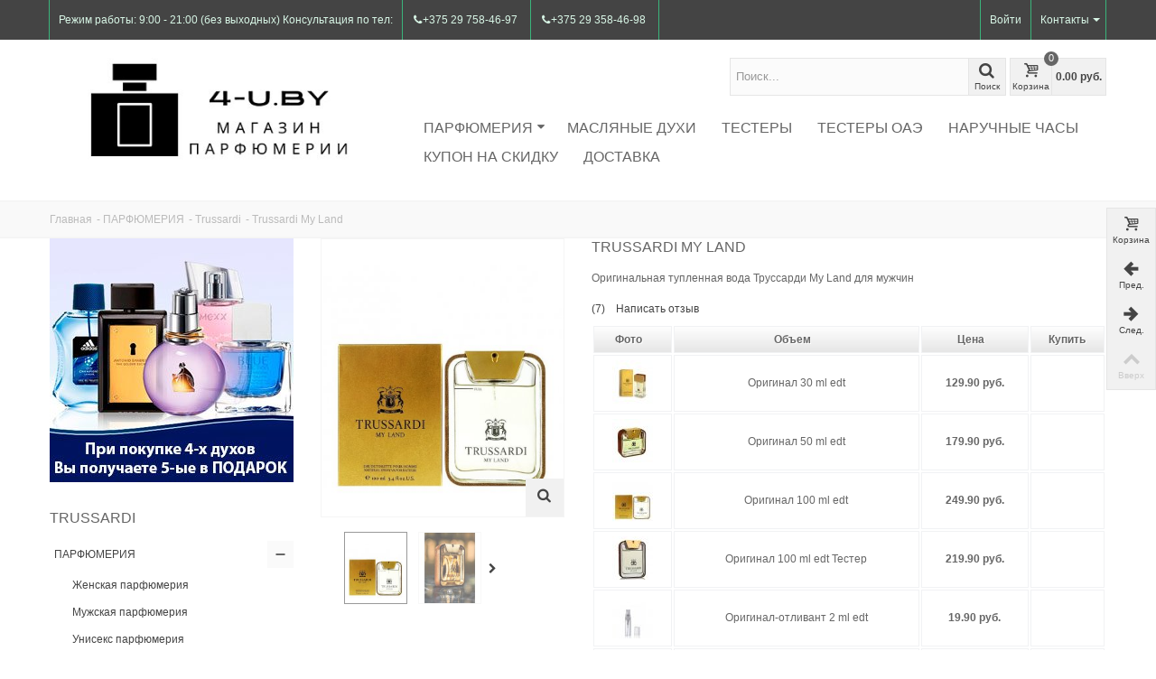

--- FILE ---
content_type: text/html; charset=utf-8
request_url: https://4-u.by/trussardi/607-trussardi-my-land.html
body_size: 74838
content:
<!DOCTYPE HTML> <!--[if lt IE 7]><html class="no-js lt-ie9 lt-ie8 lt-ie7" lang="ru-ru"><![endif]--> <!--[if IE 7]><html class="no-js lt-ie9 lt-ie8 ie7" lang="ru-ru"><![endif]--> <!--[if IE 8]><html class="no-js lt-ie9 ie8" lang="ru-ru"><![endif]--> <!--[if gt IE 8]><html class="no-js ie9" lang="ru-ru"><![endif]--><html lang="ru-ru"><head><meta charset="utf-8" /><title>Trussardi My Land купить недорого в Минске | Оригинал Труссарди Май Ленд для мужчин</title><meta name="description" content="Оригинальная мужская туалетная вода Труссарди Май Лэнд пробник 2 мл, 5 мл, 10 мл, 15 мл, 30 мл, 50 мл, 100 мл тестер отзывы и цена с доставкой в Минск, Гомель, Гродно, Брест, Могилев, Витебск, Барановичи, Бобруйск " /><meta name="robots" content="index,follow" /><meta name="viewport" content="width=device-width, minimum-scale=0.25, maximum-scale=1.6, initial-scale=1.0" /><meta name="apple-mobile-web-app-capable" content="yes" /><link rel="icon" type="image/vnd.microsoft.icon" href="/img/favicon.ico?1758830718" /><link rel="shortcut icon" type="image/x-icon" href="/img/favicon.ico?1758830718" /><link rel="apple-touch-icon" sizes="57x57" href="/modules/stthemeeditor/img/1/touch-icon-iphone-57.png" /><link rel="apple-touch-icon" sizes="72x72" href="/modules/stthemeeditor/img/1/touch-icon-iphone-72.png" /><link rel="apple-touch-icon" sizes="114x114" href="/modules/stthemeeditor/img/1/touch-icon-iphone-114.png" /><link rel="apple-touch-icon" sizes="144x144" href="/modules/stthemeeditor/img/1/touch-icon-iphone-144.png" /><link rel="stylesheet" href="https://fonts.googleapis.com/css?family=Fjalla+One:400" type="text/css" media="all" /><link rel="stylesheet" href="https://fonts.googleapis.com/css?family=Arial:700" type="text/css" media="all" /><link rel="stylesheet" href="https://4-u.by/themes/transformer/cache/v_265_a9369d2dd507b2c20b5c038a74634306_all.css" type="text/css" media="all" /><link rel="stylesheet" href="https://4-u.by/themes/transformer/cache/v_265_0f34aea345a9f20e6a44467ec002a2b9_print.css" type="text/css" media="print" /><link href="/modules/stthemeeditor/views/css/customer-s1.css" rel="stylesheet" type="text/css" media="all" /> <style type="text/css">.stsocial_list li a,#stsocial_list_topbar li a{color:#666666;}.stsocial_list li a:hover,#stsocial_list_topbar li a:hover{color:#00A161;}</style><style type="text/css">#st_menu_1 .stmenu_sub, #st_menu_1 .stmenu_sub .sttlevel2{background-color:#faf8ff;border-color:#faf8ff;}</style><style type="text/css">.st_owl_carousel_block_3 .style_content, .st_owl_carousel_block_3 .style_content a{color:#ffffff;} .st_owl_carousel_block_3 .icon_line:after, .st_owl_carousel_block_3 .icon_line:before{background-color:#ffffff;} .st_owl_carousel_block_3 .line, .st_owl_carousel_block_3 .btn{border-color:#ffffff;}</style></head><body id="product" class="product product-607 product-trussardi-my-land category-87 category-trussardi hide-right-column lang_ru "> <!--[if lt IE 9]><p class="alert alert-warning">Please upgrade to Internet Explorer version 9 or download Firefox, Opera, Safari or Chrome.</p> <![endif]--><div id="body_wrapper"> <header id="page_header"><div id="top_bar" class="nav"><div class="container"><div class="row"> <nav class="clearfix"><dl id="multilink_1" class="stlinkgroups_top pull-right dropdown_wrap first-item hidden-xs "><dt class="dropdown_tri"><div class="dropdown_tri_inner"> &#1050;&#1086;&#1085;&#1090;&#1072;&#1082;&#1090;&#1099; <b></b></div></dt><dd class="dropdown_list dropdown_right"><ul><li> <a href="https://4-u.by/Kontakt-s" title="Обратная связь" rel="nofollow" > Обратная связь </a></li><li> <a href="https://4-u.by/content/4-informaciya-o-magazine" title="О магазине" > О магазине </a></li></ul></dd></dl><div id="header_user_info" class="header_user_info clearfix"> <a class="login" href="https://4-u.by/my-account" rel="nofollow" title="Войти в учетную запись"> Войти </a> <a class="sing_up" href="https://4-u.by/my-account" rel="nofollow" title="Войти в учетную запись"> Выйти </a></div><span class="shop-phone hidden-xs"> Режим работы: 9:00 - 21:00 (без выходных) Консультация по тел:</strong> </span> <centor> <span class="shop-phone"> <i class="icon-phone"><a class="header_right" href="tel:+375297584697">+375 29 758-46-97</a></i></strong> </span> <span class="shop-phone"> <i class="icon-phone"><a href="tel:+375293584698">+375 29 358-46-98</span></a></i></strong> </span></centor></nav></div></div></div> <section id="header" class=""><div class="wide_container"><div class="container"><div class="row"><div id="logo_wrapper" class="col-xs-12 col-sm-4 col-md-4 "><div id="header_logo_inner"> <a id="header_logo" href="https://4-u.by/" title="4-U.by"> <img class="logo replace-2x" src="https://4-u.by/img/internet-magazin-4-uby-logo-1650979013.jpg" alt="4-U.by" width="420" height="139"/> </a></div></div><div id="header_right" class="col-xs-12 col-sm-8 col-md-8 text-right"><div id="header_right_inner" class="clearfix"><div id="search_block_top" class="clearfix"><form id="searchbox" method="get" action="//4-u.by/search" ><div id="searchbox_inner"> <input type="hidden" name="controller" value="search" /> <input type="hidden" name="orderby" value="position" /> <input type="hidden" name="orderway" value="desc" /> <input class="search_query form-control" type="text" id="search_query_top" name="search_query" placeholder="Поиск..." value="" autocomplete="off" /><a href="javascript:;" title="Поиск" rel="nofollow" id="submit_searchbox" class="icon_wrap"><i class="icon-search-1 icon-0x"></i><span class="icon_text">Поиск</span></a><div class="hidden" id="more_prod_string">More products »</div></div></form>  </div><div id="blockcart_top_wrap" class=""> <a id="shopping_cart" href="https://4-u.by/quick-order" title="Просмотр корзины" rel="nofollow" class="shopping_cart clearfix"><div class="ajax_cart_left icon_wrap"> <i class="icon-basket icon-0x icon_btn"></i> <span class="icon_text">Корзина</span> <span class="ajax_cart_quantity amount_circle ">0</span></div> <span class="ajax_cart_total ajax_cart_right"> 0.00 руб. </span> </a><div id="cart_block" class="cart_block block exclusive"><div class="block_content"><div class="cart_block_list"><p class="cart_block_no_products"> Нет товаров</p><div class="cart-prices"><div class="cart-prices-line first-line"> <span class="price cart_block_shipping_cost ajax_cart_shipping_cost"> Бесплатная доставка! </span> <span> Доставка </span></div><div class="cart-prices-line last-line"> <span class="price cart_block_total ajax_block_cart_total">0.00 руб.</span> <span>Итого к оплате:</span></div></div><p class="cart-buttons"> <a id="button_order_cart" class="btn btn-default" href="https://4-u.by/quick-order" title="Оформить заказ" rel="nofollow">Оформить заказ</a></p></div></div></div></div><div id="layer_cart" class="layer_box"><div class="layer_inner_box"><div class="layer_product clearfix mar_b10"> <span class="cross" title="Закрыть окно"></span><div class="product-image-container layer_cart_img"></div><div class="layer_product_info"> <span id="layer_cart_product_title" class="product-name"></span> <span id="layer_cart_product_attributes"></span><div id="layer_cart_product_quantity_wrap"> <span class="layer_cart_label">Количество</span> <span id="layer_cart_product_quantity"></span></div><div id="layer_cart_product_price_wrap"> <span class="layer_cart_label">Итого к оплате:</span> <span id="layer_cart_product_price"></span></div></div></div><div id="pro_added_success" class="success">Товар добавлен в корзину</div><div class="layer_details"><div class="layer_cart_sum"> <span class="ajax_cart_product_txt_s unvisible"> Товаров в корзине: <span class="ajax_cart_quantity">0</span>. </span> <span class="ajax_cart_product_txt "> Сейчас в корзине 1 товар. </span></div><div id="layer_cart_ajax_block_products_total" class="layer_cart_row hidden"> <span class="layer_cart_label"> Стоимость: (вкл. НДС) </span> <span class="ajax_block_products_total"> </span></div><div id="layer_cart_ajax_cart_shipping_cost" class="layer_cart_row hidden"> <span class="layer_cart_label"> Стоимость доставки&nbsp;(вкл. НДС) </span> <span class="ajax_cart_shipping_cost"> Бесплатная доставка! </span></div><div id="layer_cart_ajax_block_cart_total" class="layer_cart_row"> <span class="layer_cart_label"> Итого к оплате: (вкл. НДС) </span> <span class="ajax_block_cart_total price"> </span></div><div class="button-container clearfix"> <span class="continue btn btn-default pull-left" title="Продолжить покупки"> Продолжить покупки </span> <a class="btn btn-default pull-right" href="https://4-u.by/quick-order" title="Оформить заказ" rel="nofollow"> Оформить заказ </a></div></div></div><div class="crossseling"></div></div><div class="layer_cart_overlay layer_overlay"></div><div class=""> <nav id="st_mega_menu_wrap" role="navigation" class="clearBoth"><ul id="st_mega_menu" class="visible-md visible-lg clearfix"><li id="st_menu_1" class="sttlevel0 m_alignment_1 "><a href="https://4-u.by/2-parfyumeriya" style="" class="ma_level_0 is_parent " title="ПАРФЮМЕРИЯ">ПАРФЮМЕРИЯ<i class="icon-down-dir-2"></i></a><div class="stmenu_sub style_classic col-md-3" ><div class="row"><div class="stmenu_container"><ul class="sttlevel1"><li class="mllevel1" ><a href="https://4-u.by/120-zhenskaya-parfyumeriya" style="" class="ma_level_1" title="Женская парфюмерия">Женская парфюмерия</a></li><li class="mllevel1" ><a href="https://4-u.by/121-muzhskaya-parfyumeriya" style="" class="ma_level_1" title="Мужская парфюмерия">Мужская парфюмерия</a></li><li class="mllevel1" ><a href="https://4-u.by/230-uniseks-parfyumeriya" style="" class="ma_level_1" title="Унисекс парфюмерия">Унисекс парфюмерия</a></li><li class="mllevel1" ><a href="https://4-u.by/140-adidas" style="" class="ma_level_1" title="Adidas">Adidas</a></li><li class="mllevel1" ><a href="https://4-u.by/203-aesop" style="" class="ma_level_1" title="Aesop">Aesop</a></li><li class="mllevel1" ><a href="https://4-u.by/226-afnan" style="" class="ma_level_1" title="Afnan">Afnan</a></li><li class="mllevel1" ><a href="https://4-u.by/221-agent-provocateur" style="" class="ma_level_1" title="Agent Provocateur">Agent Provocateur</a></li><li class="mllevel1" ><a href="https://4-u.by/182-ajmal" style="" class="ma_level_1" title="Ajmal">Ajmal</a></li><li class="mllevel1" ><a href="https://4-u.by/202-alexandre-j" style="" class="ma_level_1" title="Alexandre J">Alexandre J</a></li><li class="mllevel1" ><a href="https://4-u.by/240-alhambra" style="" class="ma_level_1" title="Alhambra">Alhambra</a></li><li class="mllevel1" ><a href="https://4-u.by/154-amouage" style="" class="ma_level_1" title="Amouage">Amouage</a></li><li class="mllevel1" ><a href="https://4-u.by/102-angel-schlesser" style="" class="ma_level_1" title="Angel Schlesser">Angel Schlesser</a></li><li class="mllevel1" ><a href="https://4-u.by/233-anna-sui" style="" class="ma_level_1" title="Anna Sui">Anna Sui</a></li><li class="mllevel1" ><a href="https://4-u.by/6-antonio-banderas" style="" class="ma_level_1" title="Antonio Banderas">Antonio Banderas</a></li><li class="mllevel1" ><a href="https://4-u.by/201-ariana-grande" style="" class="ma_level_1" title="Ariana Grande">Ariana Grande</a></li><li class="mllevel1" ><a href="https://4-u.by/229-armaf" style="" class="ma_level_1" title="Armaf">Armaf</a></li><li class="mllevel1" ><a href="https://4-u.by/8-armand-basi" style="" class="ma_level_1" title="Armand Basi">Armand Basi</a></li><li class="mllevel1" ><a href="https://4-u.by/42-armani" style="" class="ma_level_1" title="Armani">Armani</a></li><li class="mllevel1" ><a href="https://4-u.by/204-atelier-cologne" style="" class="ma_level_1" title="Atelier Cologne">Atelier Cologne</a></li><li class="mllevel1" ><a href="https://4-u.by/193-attar-collection" style="" class="ma_level_1" title="Attar Collection">Attar Collection</a></li><li class="mllevel1" ><a href="https://4-u.by/10-azzaro" style="" class="ma_level_1" title="Azzaro">Azzaro</a></li><li class="mllevel1" ><a href="https://4-u.by/107-baldessarini" style="" class="ma_level_1" title="Baldessarini">Baldessarini</a></li><li class="mllevel1" ><a href="https://4-u.by/162-bentley" style="" class="ma_level_1" title="Bentley">Bentley</a></li><li class="mllevel1" ><a href="https://4-u.by/213-boadicea-the-victorious" style="" class="ma_level_1" title="Boadicea the Victorious">Boadicea the Victorious</a></li><li class="mllevel1" ><a href="https://4-u.by/239-brioni" style="" class="ma_level_1" title="Brioni">Brioni</a></li><li class="mllevel1" ><a href="https://4-u.by/113-britney-spears" style="" class="ma_level_1" title="Britney Spears">Britney Spears</a></li><li class="mllevel1" ><a href="https://4-u.by/14-burberry" style="" class="ma_level_1" title="Burberry">Burberry</a></li><li class="mllevel1" ><a href="https://4-u.by/16-bvlgari" style="" class="ma_level_1" title="Bvlgari">Bvlgari</a></li><li class="mllevel1" ><a href="https://4-u.by/243-bybozo" style="" class="ma_level_1" title="ByBozo">ByBozo</a></li><li class="mllevel1" ><a href="https://4-u.by/172-byredo" style="" class="ma_level_1" title="Byredo">Byredo</a></li><li class="mllevel1" ><a href="https://4-u.by/18-cacharel" style="" class="ma_level_1" title="Cacharel">Cacharel</a></li><li class="mllevel1" ><a href="https://4-u.by/20-calvin-klein" style="" class="ma_level_1" title="Calvin Klein">Calvin Klein</a></li><li class="mllevel1" ><a href="https://4-u.by/22-carolina-herrera" style="" class="ma_level_1" title="Carolina Herrera">Carolina Herrera</a></li><li class="mllevel1" ><a href="https://4-u.by/214-carner-barcelona" style="" class="ma_level_1" title="Carner Barcelona">Carner Barcelona</a></li><li class="mllevel1" ><a href="https://4-u.by/163-cartier" style="" class="ma_level_1" title="Cartier">Cartier</a></li><li class="mllevel1" ><a href="https://4-u.by/234-casamorati" style="" class="ma_level_1" title="Casamorati">Casamorati</a></li><li class="mllevel1" ><a href="https://4-u.by/94-cerruti" style="" class="ma_level_1" title="Cerruti">Cerruti</a></li><li class="mllevel1" ><a href="https://4-u.by/24-chanel" style="" class="ma_level_1" title="Chanel">Chanel</a></li><li class="mllevel1" ><a href="https://4-u.by/4-chloe" style="" class="ma_level_1" title="Chloe">Chloe</a></li><li class="mllevel1" ><a href="https://4-u.by/26-christina-aguilera" style="" class="ma_level_1" title="Christina Aguilera">Christina Aguilera</a></li><li class="mllevel1" ><a href="https://4-u.by/28-clinique" style="" class="ma_level_1" title="Clinique">Clinique</a></li><li class="mllevel1" ><a href="https://4-u.by/147-creed" style="" class="ma_level_1" title="Creed">Creed</a></li><li class="mllevel1" ><a href="https://4-u.by/149-david-beckham" style="" class="ma_level_1" title="David Beckham">David Beckham</a></li><li class="mllevel1" ><a href="https://4-u.by/86-davidoff" style="" class="ma_level_1" title="Davidoff">Davidoff</a></li><li class="mllevel1" ><a href="https://4-u.by/32-dior" style="" class="ma_level_1" title="Dior">Dior</a></li><li class="mllevel1" ><a href="https://4-u.by/216-diptyque" style="" class="ma_level_1" title="Diptyque">Diptyque</a></li><li class="mllevel1" ><a href="https://4-u.by/34-dolce-gabbana" style="" class="ma_level_1" title="Dolce&amp;Gabbana">Dolce&amp;Gabbana</a></li><li class="mllevel1" ><a href="https://4-u.by/36-donna-karan" style="" class="ma_level_1" title="Donna Karan">Donna Karan</a></li><li class="mllevel1" ><a href="https://4-u.by/156-dsquared" style="" class="ma_level_1" title="Dsquared²">Dsquared²</a></li><li class="mllevel1" ><a href="https://4-u.by/155-elie-saab" style="" class="ma_level_1" title="Elie Saab">Elie Saab</a></li><li class="mllevel1" ><a href="https://4-u.by/38-elizabeth-arden" style="" class="ma_level_1" title="Elizabeth Arden">Elizabeth Arden</a></li><li class="mllevel1" ><a href="https://4-u.by/40-escada" style="" class="ma_level_1" title="Escada">Escada</a></li><li class="mllevel1" ><a href="https://4-u.by/220-essential-parfums" style="" class="ma_level_1" title="Essential Parfums">Essential Parfums</a></li><li class="mllevel1" ><a href="https://4-u.by/164-ex-nihilo" style="" class="ma_level_1" title="Ex Nihilo">Ex Nihilo</a></li><li class="mllevel1" ><a href="https://4-u.by/199-franck-boclet" style="" class="ma_level_1" title="Franck Boclet ">Franck Boclet </a></li><li class="mllevel1" ><a href="https://4-u.by/190-frederic-malle" style="" class="ma_level_1" title="Frederic Malle">Frederic Malle</a></li><li class="mllevel1" ><a href="https://4-u.by/238-genyum" style="" class="ma_level_1" title="Genyum">Genyum</a></li><li class="mllevel1" ><a href="https://4-u.by/77-gianmarco-venturi" style="" class="ma_level_1" title="GianMarco Venturi">GianMarco Venturi</a></li><li class="mllevel1" ><a href="https://4-u.by/44-givenchy" style="" class="ma_level_1" title="Givenchy">Givenchy</a></li><li class="mllevel1" ><a href="https://4-u.by/46-gucci" style="" class="ma_level_1" title="Gucci">Gucci</a></li><li class="mllevel1" ><a href="https://4-u.by/48-guerlain" style="" class="ma_level_1" title="Guerlain">Guerlain</a></li><li class="mllevel1" ><a href="https://4-u.by/228-gritti" style="" class="ma_level_1" title="Gritti">Gritti</a></li><li class="mllevel1" ><a href="https://4-u.by/93-hermes" style="" class="ma_level_1" title="Hermes">Hermes</a></li><li class="mllevel1" ><a href="https://4-u.by/217-hfc" style="" class="ma_level_1" title="HFC">HFC</a></li><li class="mllevel1" ><a href="https://4-u.by/50-hugo-boss" style="" class="ma_level_1" title="Hugo Boss">Hugo Boss</a></li><li class="mllevel1" ><a href="https://4-u.by/244-hormone-paris" style="" class="ma_level_1" title="Hormone Paris">Hormone Paris</a></li><li class="mllevel1" ><a href="https://4-u.by/194-initio-parfums-prives" style="" class="ma_level_1" title="Initio Parfums Prives">Initio Parfums Prives</a></li><li class="mllevel1" ><a href="https://4-u.by/12-issey-miyake" style="" class="ma_level_1" title="Issey Miyake">Issey Miyake</a></li><li class="mllevel1" ><a href="https://4-u.by/171-jean-paul-gaultier" style="" class="ma_level_1" title="Jean Paul Gaultier">Jean Paul Gaultier</a></li><li class="mllevel1" ><a href="https://4-u.by/142-jimmy-choo" style="" class="ma_level_1" title="Jimmy Choo">Jimmy Choo</a></li><li class="mllevel1" ><a href="https://4-u.by/189-jo-malone" style="" class="ma_level_1" title="Jo Malone">Jo Malone</a></li><li class="mllevel1" ><a href="https://4-u.by/195-juliette-has-a-gun" style="" class="ma_level_1" title="Juliette Has A Gun">Juliette Has A Gun</a></li><li class="mllevel1" ><a href="https://4-u.by/200-kajal" style="" class="ma_level_1" title="Kajal">Kajal</a></li><li class="mllevel1" ><a href="https://4-u.by/52-kenzo" style="" class="ma_level_1" title="Kenzo">Kenzo</a></li><li class="mllevel1" ><a href="https://4-u.by/159-kilian" style="" class="ma_level_1" title="Kilian">Kilian</a></li><li class="mllevel1" ><a href="https://4-u.by/54-lacoste" style="" class="ma_level_1" title="Lacoste">Lacoste</a></li><li class="mllevel1" ><a href="https://4-u.by/157-lalique" style="" class="ma_level_1" title="Lalique">Lalique</a></li><li class="mllevel1" ><a href="https://4-u.by/56-lancome" style="" class="ma_level_1" title="Lancome">Lancome</a></li><li class="mllevel1" ><a href="https://4-u.by/58-lanvin" style="" class="ma_level_1" title="Lanvin">Lanvin</a></li><li class="mllevel1" ><a href="https://4-u.by/237-lattafa" style="" class="ma_level_1" title="Lattafa">Lattafa</a></li><li class="mllevel1" ><a href="https://4-u.by/183-le-labo" style="" class="ma_level_1" title="Le Labo">Le Labo</a></li><li class="mllevel1" ><a href="https://4-u.by/241-louis-vuitton" style="" class="ma_level_1" title="Louis Vuitton">Louis Vuitton</a></li><li class="mllevel1" ><a href="https://4-u.by/176-maison-francis-kurkdjian" style="" class="ma_level_1" title="Maison Francis Kurkdjian">Maison Francis Kurkdjian</a></li><li class="mllevel1" ><a href="https://4-u.by/185-mancera" style="" class="ma_level_1" title="Mancera">Mancera</a></li><li class="mllevel1" ><a href="https://4-u.by/206-marc-antoine-barrois" style="" class="ma_level_1" title="Marc-Antoine Barrois">Marc-Antoine Barrois</a></li><li class="mllevel1" ><a href="https://4-u.by/88-marc-jacobs" style="" class="ma_level_1" title="Marc Jacobs">Marc Jacobs</a></li><li class="mllevel1" ><a href="https://4-u.by/99-masaki-matsushima" style="" class="ma_level_1" title="Masaki Matsushima">Masaki Matsushima</a></li><li class="mllevel1" ><a href="https://4-u.by/232-max-philip" style="" class="ma_level_1" title="Max Philip">Max Philip</a></li><li class="mllevel1" ><a href="https://4-u.by/196-memo" style="" class="ma_level_1" title="Memo">Memo</a></li><li class="mllevel1" ><a href="https://4-u.by/116-mexx" style="" class="ma_level_1" title="Mexx">Mexx</a></li><li class="mllevel1" ><a href="https://4-u.by/96-molecule" style="" class="ma_level_1" title="Molecule">Molecule</a></li><li class="mllevel1" ><a href="https://4-u.by/158-montale" style="" class="ma_level_1" title="Montale">Montale</a></li><li class="mllevel1" ><a href="https://4-u.by/110-montblanc" style="" class="ma_level_1" title="MontBlanc">MontBlanc</a></li><li class="mllevel1" ><a href="https://4-u.by/60-moschino" style="" class="ma_level_1" title="Moschino">Moschino</a></li><li class="mllevel1" ><a href="https://4-u.by/92-narciso-rodriguez" style="" class="ma_level_1" title="Narciso Rodriguez">Narciso Rodriguez</a></li><li class="mllevel1" ><a href="https://4-u.by/169-nasomatto" style="" class="ma_level_1" title="Nasomatto">Nasomatto</a></li><li class="mllevel1" ><a href="https://4-u.by/62-nina-ricci" style="" class="ma_level_1" title="Nina Ricci">Nina Ricci</a></li><li class="mllevel1" ><a href="https://4-u.by/212-nishane" style="" class="ma_level_1" title="Nishane">Nishane</a></li><li class="mllevel1" ><a href="https://4-u.by/224-ormonde-jayne" style="" class="ma_level_1" title="Ormonde Jayne">Ormonde Jayne</a></li><li class="mllevel1" ><a href="https://4-u.by/211-orto-parisi" style="" class="ma_level_1" title="Orto Parisi">Orto Parisi</a></li><li class="mllevel1" ><a href="https://4-u.by/64-paco-rabanne" style="" class="ma_level_1" title="Paco Rabanne">Paco Rabanne</a></li><li class="mllevel1" ><a href="https://4-u.by/186-parfums-de-marly" style="" class="ma_level_1" title="Parfums de Marly">Parfums de Marly</a></li><li class="mllevel1" ><a href="https://4-u.by/198-penhaligon-s" style="" class="ma_level_1" title="Penhaligon's">Penhaligon's</a></li><li class="mllevel1" ><a href="https://4-u.by/235-philipp-plein" style="" class="ma_level_1" title="Philipp Plein">Philipp Plein</a></li><li class="mllevel1" ><a href="https://4-u.by/66-prada" style="" class="ma_level_1" title="Prada">Prada</a></li><li class="mllevel1" ><a href="https://4-u.by/174-rasasi" style="" class="ma_level_1" title="Rasasi">Rasasi</a></li><li class="mllevel1" ><a href="https://4-u.by/208-richard" style="" class="ma_level_1" title="Richard">Richard</a></li><li class="mllevel1" ><a href="https://4-u.by/115-roberto-cavalli" style="" class="ma_level_1" title="Roberto Cavalli">Roberto Cavalli</a></li><li class="mllevel1" ><a href="https://4-u.by/222-roja-parfums" style="" class="ma_level_1" title="Roja Parfums">Roja Parfums</a></li><li class="mllevel1" ><a href="https://4-u.by/231-rosendo-mateu" style="" class="ma_level_1" title="Rosendo Mateu">Rosendo Mateu</a></li><li class="mllevel1" ><a href="https://4-u.by/69-salvatore-ferragamo" style="" class="ma_level_1" title="Salvatore Ferragamo">Salvatore Ferragamo</a></li><li class="mllevel1" ><a href="https://4-u.by/68-sergio-tacchini" style="" class="ma_level_1" title="Sergio Tacchini">Sergio Tacchini</a></li><li class="mllevel1" ><a href="https://4-u.by/210-sospiro" style="" class="ma_level_1" title="Sospiro">Sospiro</a></li><li class="mllevel1" ><a href="https://4-u.by/89-thierry-mugler" style="" class="ma_level_1" title="Thierry Mugler">Thierry Mugler</a></li><li class="mllevel1" ><a href="https://4-u.by/207-thomas-kosmala" style="" class="ma_level_1" title="Thomas Kosmala">Thomas Kosmala</a></li><li class="mllevel1" ><a href="https://4-u.by/209-tiffany" style="" class="ma_level_1" title="Tiffany">Tiffany</a></li><li class="mllevel1" ><a href="https://4-u.by/181-tiziana-terenzi" style="" class="ma_level_1" title="Tiziana Terenzi">Tiziana Terenzi</a></li><li class="mllevel1" ><a href="https://4-u.by/143-tom-ford" style="" class="ma_level_1" title="Tom Ford">Tom Ford</a></li><li class="mllevel1" ><a href="https://4-u.by/87-trussardi" style="" class="ma_level_1" title="Trussardi">Trussardi</a></li><li class="mllevel1" ><a href="https://4-u.by/70-valentino" style="" class="ma_level_1" title="Valentino">Valentino</a></li><li class="mllevel1" ><a href="https://4-u.by/219-van-cleef-arpels" style="" class="ma_level_1" title="Van Cleef &amp; Arpels">Van Cleef &amp; Arpels</a></li><li class="mllevel1" ><a href="https://4-u.by/72-versace" style="" class="ma_level_1" title="Versace">Versace</a></li><li class="mllevel1" ><a href="https://4-u.by/205-vertus" style="" class="ma_level_1" title="Vertus">Vertus</a></li><li class="mllevel1" ><a href="https://4-u.by/184-vilhelm-parfumerie" style="" class="ma_level_1" title="Vilhelm Parfumerie">Vilhelm Parfumerie</a></li><li class="mllevel1" ><a href="https://4-u.by/242-viktorrolf" style="" class="ma_level_1" title="Viktor&amp;Rolf">Viktor&amp;Rolf</a></li><li class="mllevel1" ><a href="https://4-u.by/90-victorias-secret" style="" class="ma_level_1" title="Victoria`s Secret">Victoria`s Secret</a></li><li class="mllevel1" ><a href="https://4-u.by/71-yves-saint-laurent" style="" class="ma_level_1" title="Yves Saint Laurent">Yves Saint Laurent</a></li><li class="mllevel1" ><a href="https://4-u.by/166-yves-rocher" style="" class="ma_level_1" title="Yves Rocher">Yves Rocher</a></li><li class="mllevel1" ><a href="https://4-u.by/218-xerjoff" style="" class="ma_level_1" title="Xerjoff">Xerjoff</a></li><li class="mllevel1" ><a href="https://4-u.by/187-zadig-voltaire" style="" class="ma_level_1" title="Zadig &amp; Voltaire">Zadig &amp; Voltaire</a></li><li class="mllevel1" ><a href="https://4-u.by/180-zarkoperfume" style="" class="ma_level_1" title="Zarkoperfume">Zarkoperfume</a></li></ul></div></div></div></li><li id="st_menu_25" class="sttlevel0 m_alignment_0 "><a href="https://4-u.by/146-maslyanye-dukhi" style="" class="ma_level_0" title="МАСЛЯНЫЕ ДУХИ">МАСЛЯНЫЕ ДУХИ</a></li><li id="st_menu_27" class="sttlevel0 m_alignment_0 "><a href="https://4-u.by/148-testery" style="" class="ma_level_0" title="ТЕСТЕРЫ">ТЕСТЕРЫ</a></li><li id="st_menu_38" class="sttlevel0 m_alignment_0 "><a href="https://4-u.by/197-testery-uae" style="" class="ma_level_0" title="ТЕСТЕРЫ ОАЭ">ТЕСТЕРЫ ОАЭ</a></li><li id="st_menu_5" class="sttlevel0 m_alignment_4 "><a href="https://watch.4-u.by" style="" target="_blank" class="ma_level_0" title="НАРУЧНЫЕ ЧАСЫ">НАРУЧНЫЕ ЧАСЫ</a></li><li id="st_menu_23" class="sttlevel0 m_alignment_1 "><a href="https://4-u.by/content/5-poluchit-kupon-na-skidku" style="" class="ma_level_0" title="КУПОН НА СКИДКУ">КУПОН НА СКИДКУ</a></li><li id="st_menu_22" class="sttlevel0 m_alignment_1 "><a href="https://4-u.by/content/1-dostavka-po-belarusi" style="" class="ma_level_0" title="ДОСТАВКА">ДОСТАВКА</a></li></ul> <a id="stmobilemenu_tri" href="javascript:;" class="visible-xs visible-sm"> <i class="icon-menu icon-1x"></i> <span>Каталог</span> </a><ul id="stmobilemenu" class="visible-xs visible-sm"><li class="stmlevel0"><a href="https://4-u.by/2-parfyumeriya" style="" class="ma_level_0" title="ПАРФЮМЕРИЯ">ПАРФЮМЕРИЯ</a><span class="opener">&nbsp;</span><ul class="stmlevel1"><li ><a href="https://4-u.by/120-zhenskaya-parfyumeriya" style="" class="ma_level_1" title="Женская парфюмерия">Женская парфюмерия</a></li><li ><a href="https://4-u.by/121-muzhskaya-parfyumeriya" style="" class="ma_level_1" title="Мужская парфюмерия">Мужская парфюмерия</a></li><li ><a href="https://4-u.by/230-uniseks-parfyumeriya" style="" class="ma_level_1" title="Унисекс парфюмерия">Унисекс парфюмерия</a></li><li ><a href="https://4-u.by/140-adidas" style="" class="ma_level_1" title="Adidas">Adidas</a></li><li ><a href="https://4-u.by/203-aesop" style="" class="ma_level_1" title="Aesop">Aesop</a></li><li ><a href="https://4-u.by/226-afnan" style="" class="ma_level_1" title="Afnan">Afnan</a></li><li ><a href="https://4-u.by/221-agent-provocateur" style="" class="ma_level_1" title="Agent Provocateur">Agent Provocateur</a></li><li ><a href="https://4-u.by/182-ajmal" style="" class="ma_level_1" title="Ajmal">Ajmal</a></li><li ><a href="https://4-u.by/202-alexandre-j" style="" class="ma_level_1" title="Alexandre J">Alexandre J</a></li><li ><a href="https://4-u.by/240-alhambra" style="" class="ma_level_1" title="Alhambra">Alhambra</a></li><li ><a href="https://4-u.by/154-amouage" style="" class="ma_level_1" title="Amouage">Amouage</a></li><li ><a href="https://4-u.by/102-angel-schlesser" style="" class="ma_level_1" title="Angel Schlesser">Angel Schlesser</a></li><li ><a href="https://4-u.by/233-anna-sui" style="" class="ma_level_1" title="Anna Sui">Anna Sui</a></li><li ><a href="https://4-u.by/6-antonio-banderas" style="" class="ma_level_1" title="Antonio Banderas">Antonio Banderas</a></li><li ><a href="https://4-u.by/201-ariana-grande" style="" class="ma_level_1" title="Ariana Grande">Ariana Grande</a></li><li ><a href="https://4-u.by/229-armaf" style="" class="ma_level_1" title="Armaf">Armaf</a></li><li ><a href="https://4-u.by/8-armand-basi" style="" class="ma_level_1" title="Armand Basi">Armand Basi</a></li><li ><a href="https://4-u.by/42-armani" style="" class="ma_level_1" title="Armani">Armani</a></li><li ><a href="https://4-u.by/204-atelier-cologne" style="" class="ma_level_1" title="Atelier Cologne">Atelier Cologne</a></li><li ><a href="https://4-u.by/193-attar-collection" style="" class="ma_level_1" title="Attar Collection">Attar Collection</a></li><li ><a href="https://4-u.by/10-azzaro" style="" class="ma_level_1" title="Azzaro">Azzaro</a></li><li ><a href="https://4-u.by/107-baldessarini" style="" class="ma_level_1" title="Baldessarini">Baldessarini</a></li><li ><a href="https://4-u.by/162-bentley" style="" class="ma_level_1" title="Bentley">Bentley</a></li><li ><a href="https://4-u.by/213-boadicea-the-victorious" style="" class="ma_level_1" title="Boadicea the Victorious">Boadicea the Victorious</a></li><li ><a href="https://4-u.by/239-brioni" style="" class="ma_level_1" title="Brioni">Brioni</a></li><li ><a href="https://4-u.by/113-britney-spears" style="" class="ma_level_1" title="Britney Spears">Britney Spears</a></li><li ><a href="https://4-u.by/14-burberry" style="" class="ma_level_1" title="Burberry">Burberry</a></li><li ><a href="https://4-u.by/16-bvlgari" style="" class="ma_level_1" title="Bvlgari">Bvlgari</a></li><li ><a href="https://4-u.by/243-bybozo" style="" class="ma_level_1" title="ByBozo">ByBozo</a></li><li ><a href="https://4-u.by/172-byredo" style="" class="ma_level_1" title="Byredo">Byredo</a></li><li ><a href="https://4-u.by/18-cacharel" style="" class="ma_level_1" title="Cacharel">Cacharel</a></li><li ><a href="https://4-u.by/20-calvin-klein" style="" class="ma_level_1" title="Calvin Klein">Calvin Klein</a></li><li ><a href="https://4-u.by/22-carolina-herrera" style="" class="ma_level_1" title="Carolina Herrera">Carolina Herrera</a></li><li ><a href="https://4-u.by/214-carner-barcelona" style="" class="ma_level_1" title="Carner Barcelona">Carner Barcelona</a></li><li ><a href="https://4-u.by/163-cartier" style="" class="ma_level_1" title="Cartier">Cartier</a></li><li ><a href="https://4-u.by/234-casamorati" style="" class="ma_level_1" title="Casamorati">Casamorati</a></li><li ><a href="https://4-u.by/94-cerruti" style="" class="ma_level_1" title="Cerruti">Cerruti</a></li><li ><a href="https://4-u.by/24-chanel" style="" class="ma_level_1" title="Chanel">Chanel</a></li><li ><a href="https://4-u.by/4-chloe" style="" class="ma_level_1" title="Chloe">Chloe</a></li><li ><a href="https://4-u.by/26-christina-aguilera" style="" class="ma_level_1" title="Christina Aguilera">Christina Aguilera</a></li><li ><a href="https://4-u.by/28-clinique" style="" class="ma_level_1" title="Clinique">Clinique</a></li><li ><a href="https://4-u.by/147-creed" style="" class="ma_level_1" title="Creed">Creed</a></li><li ><a href="https://4-u.by/149-david-beckham" style="" class="ma_level_1" title="David Beckham">David Beckham</a></li><li ><a href="https://4-u.by/86-davidoff" style="" class="ma_level_1" title="Davidoff">Davidoff</a></li><li ><a href="https://4-u.by/32-dior" style="" class="ma_level_1" title="Dior">Dior</a></li><li ><a href="https://4-u.by/216-diptyque" style="" class="ma_level_1" title="Diptyque">Diptyque</a></li><li ><a href="https://4-u.by/34-dolce-gabbana" style="" class="ma_level_1" title="Dolce&amp;Gabbana">Dolce&amp;Gabbana</a></li><li ><a href="https://4-u.by/36-donna-karan" style="" class="ma_level_1" title="Donna Karan">Donna Karan</a></li><li ><a href="https://4-u.by/156-dsquared" style="" class="ma_level_1" title="Dsquared²">Dsquared²</a></li><li ><a href="https://4-u.by/155-elie-saab" style="" class="ma_level_1" title="Elie Saab">Elie Saab</a></li><li ><a href="https://4-u.by/38-elizabeth-arden" style="" class="ma_level_1" title="Elizabeth Arden">Elizabeth Arden</a></li><li ><a href="https://4-u.by/40-escada" style="" class="ma_level_1" title="Escada">Escada</a></li><li ><a href="https://4-u.by/220-essential-parfums" style="" class="ma_level_1" title="Essential Parfums">Essential Parfums</a></li><li ><a href="https://4-u.by/164-ex-nihilo" style="" class="ma_level_1" title="Ex Nihilo">Ex Nihilo</a></li><li ><a href="https://4-u.by/199-franck-boclet" style="" class="ma_level_1" title="Franck Boclet ">Franck Boclet </a></li><li ><a href="https://4-u.by/190-frederic-malle" style="" class="ma_level_1" title="Frederic Malle">Frederic Malle</a></li><li ><a href="https://4-u.by/238-genyum" style="" class="ma_level_1" title="Genyum">Genyum</a></li><li ><a href="https://4-u.by/77-gianmarco-venturi" style="" class="ma_level_1" title="GianMarco Venturi">GianMarco Venturi</a></li><li ><a href="https://4-u.by/44-givenchy" style="" class="ma_level_1" title="Givenchy">Givenchy</a></li><li ><a href="https://4-u.by/46-gucci" style="" class="ma_level_1" title="Gucci">Gucci</a></li><li ><a href="https://4-u.by/48-guerlain" style="" class="ma_level_1" title="Guerlain">Guerlain</a></li><li ><a href="https://4-u.by/228-gritti" style="" class="ma_level_1" title="Gritti">Gritti</a></li><li ><a href="https://4-u.by/93-hermes" style="" class="ma_level_1" title="Hermes">Hermes</a></li><li ><a href="https://4-u.by/217-hfc" style="" class="ma_level_1" title="HFC">HFC</a></li><li ><a href="https://4-u.by/50-hugo-boss" style="" class="ma_level_1" title="Hugo Boss">Hugo Boss</a></li><li ><a href="https://4-u.by/244-hormone-paris" style="" class="ma_level_1" title="Hormone Paris">Hormone Paris</a></li><li ><a href="https://4-u.by/194-initio-parfums-prives" style="" class="ma_level_1" title="Initio Parfums Prives">Initio Parfums Prives</a></li><li ><a href="https://4-u.by/12-issey-miyake" style="" class="ma_level_1" title="Issey Miyake">Issey Miyake</a></li><li ><a href="https://4-u.by/171-jean-paul-gaultier" style="" class="ma_level_1" title="Jean Paul Gaultier">Jean Paul Gaultier</a></li><li ><a href="https://4-u.by/142-jimmy-choo" style="" class="ma_level_1" title="Jimmy Choo">Jimmy Choo</a></li><li ><a href="https://4-u.by/189-jo-malone" style="" class="ma_level_1" title="Jo Malone">Jo Malone</a></li><li ><a href="https://4-u.by/195-juliette-has-a-gun" style="" class="ma_level_1" title="Juliette Has A Gun">Juliette Has A Gun</a></li><li ><a href="https://4-u.by/200-kajal" style="" class="ma_level_1" title="Kajal">Kajal</a></li><li ><a href="https://4-u.by/52-kenzo" style="" class="ma_level_1" title="Kenzo">Kenzo</a></li><li ><a href="https://4-u.by/159-kilian" style="" class="ma_level_1" title="Kilian">Kilian</a></li><li ><a href="https://4-u.by/54-lacoste" style="" class="ma_level_1" title="Lacoste">Lacoste</a></li><li ><a href="https://4-u.by/157-lalique" style="" class="ma_level_1" title="Lalique">Lalique</a></li><li ><a href="https://4-u.by/56-lancome" style="" class="ma_level_1" title="Lancome">Lancome</a></li><li ><a href="https://4-u.by/58-lanvin" style="" class="ma_level_1" title="Lanvin">Lanvin</a></li><li ><a href="https://4-u.by/237-lattafa" style="" class="ma_level_1" title="Lattafa">Lattafa</a></li><li ><a href="https://4-u.by/183-le-labo" style="" class="ma_level_1" title="Le Labo">Le Labo</a></li><li ><a href="https://4-u.by/241-louis-vuitton" style="" class="ma_level_1" title="Louis Vuitton">Louis Vuitton</a></li><li ><a href="https://4-u.by/176-maison-francis-kurkdjian" style="" class="ma_level_1" title="Maison Francis Kurkdjian">Maison Francis Kurkdjian</a></li><li ><a href="https://4-u.by/185-mancera" style="" class="ma_level_1" title="Mancera">Mancera</a></li><li ><a href="https://4-u.by/206-marc-antoine-barrois" style="" class="ma_level_1" title="Marc-Antoine Barrois">Marc-Antoine Barrois</a></li><li ><a href="https://4-u.by/88-marc-jacobs" style="" class="ma_level_1" title="Marc Jacobs">Marc Jacobs</a></li><li ><a href="https://4-u.by/99-masaki-matsushima" style="" class="ma_level_1" title="Masaki Matsushima">Masaki Matsushima</a></li><li ><a href="https://4-u.by/232-max-philip" style="" class="ma_level_1" title="Max Philip">Max Philip</a></li><li ><a href="https://4-u.by/196-memo" style="" class="ma_level_1" title="Memo">Memo</a></li><li ><a href="https://4-u.by/116-mexx" style="" class="ma_level_1" title="Mexx">Mexx</a></li><li ><a href="https://4-u.by/96-molecule" style="" class="ma_level_1" title="Molecule">Molecule</a></li><li ><a href="https://4-u.by/158-montale" style="" class="ma_level_1" title="Montale">Montale</a></li><li ><a href="https://4-u.by/110-montblanc" style="" class="ma_level_1" title="MontBlanc">MontBlanc</a></li><li ><a href="https://4-u.by/60-moschino" style="" class="ma_level_1" title="Moschino">Moschino</a></li><li ><a href="https://4-u.by/92-narciso-rodriguez" style="" class="ma_level_1" title="Narciso Rodriguez">Narciso Rodriguez</a></li><li ><a href="https://4-u.by/169-nasomatto" style="" class="ma_level_1" title="Nasomatto">Nasomatto</a></li><li ><a href="https://4-u.by/62-nina-ricci" style="" class="ma_level_1" title="Nina Ricci">Nina Ricci</a></li><li ><a href="https://4-u.by/212-nishane" style="" class="ma_level_1" title="Nishane">Nishane</a></li><li ><a href="https://4-u.by/224-ormonde-jayne" style="" class="ma_level_1" title="Ormonde Jayne">Ormonde Jayne</a></li><li ><a href="https://4-u.by/211-orto-parisi" style="" class="ma_level_1" title="Orto Parisi">Orto Parisi</a></li><li ><a href="https://4-u.by/64-paco-rabanne" style="" class="ma_level_1" title="Paco Rabanne">Paco Rabanne</a></li><li ><a href="https://4-u.by/186-parfums-de-marly" style="" class="ma_level_1" title="Parfums de Marly">Parfums de Marly</a></li><li ><a href="https://4-u.by/198-penhaligon-s" style="" class="ma_level_1" title="Penhaligon's">Penhaligon's</a></li><li ><a href="https://4-u.by/235-philipp-plein" style="" class="ma_level_1" title="Philipp Plein">Philipp Plein</a></li><li ><a href="https://4-u.by/66-prada" style="" class="ma_level_1" title="Prada">Prada</a></li><li ><a href="https://4-u.by/174-rasasi" style="" class="ma_level_1" title="Rasasi">Rasasi</a></li><li ><a href="https://4-u.by/208-richard" style="" class="ma_level_1" title="Richard">Richard</a></li><li ><a href="https://4-u.by/115-roberto-cavalli" style="" class="ma_level_1" title="Roberto Cavalli">Roberto Cavalli</a></li><li ><a href="https://4-u.by/222-roja-parfums" style="" class="ma_level_1" title="Roja Parfums">Roja Parfums</a></li><li ><a href="https://4-u.by/231-rosendo-mateu" style="" class="ma_level_1" title="Rosendo Mateu">Rosendo Mateu</a></li><li ><a href="https://4-u.by/69-salvatore-ferragamo" style="" class="ma_level_1" title="Salvatore Ferragamo">Salvatore Ferragamo</a></li><li ><a href="https://4-u.by/68-sergio-tacchini" style="" class="ma_level_1" title="Sergio Tacchini">Sergio Tacchini</a></li><li ><a href="https://4-u.by/210-sospiro" style="" class="ma_level_1" title="Sospiro">Sospiro</a></li><li ><a href="https://4-u.by/89-thierry-mugler" style="" class="ma_level_1" title="Thierry Mugler">Thierry Mugler</a></li><li ><a href="https://4-u.by/207-thomas-kosmala" style="" class="ma_level_1" title="Thomas Kosmala">Thomas Kosmala</a></li><li ><a href="https://4-u.by/209-tiffany" style="" class="ma_level_1" title="Tiffany">Tiffany</a></li><li ><a href="https://4-u.by/181-tiziana-terenzi" style="" class="ma_level_1" title="Tiziana Terenzi">Tiziana Terenzi</a></li><li ><a href="https://4-u.by/143-tom-ford" style="" class="ma_level_1" title="Tom Ford">Tom Ford</a></li><li ><a href="https://4-u.by/87-trussardi" style="" class="ma_level_1" title="Trussardi">Trussardi</a></li><li ><a href="https://4-u.by/70-valentino" style="" class="ma_level_1" title="Valentino">Valentino</a></li><li ><a href="https://4-u.by/219-van-cleef-arpels" style="" class="ma_level_1" title="Van Cleef &amp; Arpels">Van Cleef &amp; Arpels</a></li><li ><a href="https://4-u.by/72-versace" style="" class="ma_level_1" title="Versace">Versace</a></li><li ><a href="https://4-u.by/205-vertus" style="" class="ma_level_1" title="Vertus">Vertus</a></li><li ><a href="https://4-u.by/184-vilhelm-parfumerie" style="" class="ma_level_1" title="Vilhelm Parfumerie">Vilhelm Parfumerie</a></li><li ><a href="https://4-u.by/242-viktorrolf" style="" class="ma_level_1" title="Viktor&amp;Rolf">Viktor&amp;Rolf</a></li><li ><a href="https://4-u.by/90-victorias-secret" style="" class="ma_level_1" title="Victoria`s Secret">Victoria`s Secret</a></li><li ><a href="https://4-u.by/71-yves-saint-laurent" style="" class="ma_level_1" title="Yves Saint Laurent">Yves Saint Laurent</a></li><li ><a href="https://4-u.by/166-yves-rocher" style="" class="ma_level_1" title="Yves Rocher">Yves Rocher</a></li><li ><a href="https://4-u.by/218-xerjoff" style="" class="ma_level_1" title="Xerjoff">Xerjoff</a></li><li ><a href="https://4-u.by/187-zadig-voltaire" style="" class="ma_level_1" title="Zadig &amp; Voltaire">Zadig &amp; Voltaire</a></li><li ><a href="https://4-u.by/180-zarkoperfume" style="" class="ma_level_1" title="Zarkoperfume">Zarkoperfume</a></li></ul></li><li class="stmlevel0"><a href="https://4-u.by/146-maslyanye-dukhi" style="" class="ma_level_0" title="МАСЛЯНЫЕ ДУХИ">МАСЛЯНЫЕ ДУХИ</a></li><li class="stmlevel0"><a href="https://4-u.by/148-testery" style="" class="ma_level_0" title="ТЕСТЕРЫ">ТЕСТЕРЫ</a></li><li class="stmlevel0"><a href="https://4-u.by/197-testery-uae" style="" class="ma_level_0" title="ТЕСТЕРЫ ОАЭ">ТЕСТЕРЫ ОАЭ</a></li><li class="stmlevel0"><a href="https://4-u.by/content/5-poluchit-kupon-na-skidku" style="" class="ma_level_0" title="КУПОН НА СКИДКУ">КУПОН НА СКИДКУ</a></li><li class="stmlevel0"><a href="https://4-u.by/content/1-dostavka-po-belarusi" style="" class="ma_level_0" title="ДОСТАВКА">ДОСТАВКА</a></li></ul> </nav></div></div></div></div></div></div> </section><div id="breadcrumb_wrapper" class=""><div class="container"><div class="row"><div class="col-xs-12 col-sm-12 col-md-12 clearfix"><section class="breadcrumb" xmlns:v="http://rdf.data-vocabulary.org/#"><ul itemprop="breadcrumb"><li typeof="v:Breadcrumb"><a class="home" href="http://4-u.by/" title="На главную" rel="v:url" property="v:title">Главная</a></li><li class="navigation-pipe">-</li><li typeof="v:Breadcrumb" class="navigation_page"><a href="https://4-u.by/2-parfyumeriya" title="ПАРФЮМЕРИЯ" data-gg="">ПАРФЮМЕРИЯ</a><span class="navigation-pipe">-</span><a href="https://4-u.by/87-trussardi" title="Trussardi" data-gg="">Trussardi</a><span class="navigation-pipe">-</span>Trussardi My Land</li></ul> </section></div></div></div></div> </header><div class="main_content_area"><div class="columns-container wide_container"><div id="columns" class="container"><div class="row"><div id="left_column" class="column col-xxs-8 col-xs-6 col-sm-3 col-md-3"><div id="st_owl_carousel_2" class="owl_carousel_wrap st_owl_carousel_0 block owl_images_slider "><div id="st_owl_carousel-2" class=" owl-carousel owl-theme owl-navigation-lr owl-navigation-rectangle "><div id="st_owl_carousel_block_3" class="st_owl_carousel_block_3 st_owl_carousel_block"> <img class="st_owl_carousel_image" src="https://4-u.by/upload/stowlcarousel/9056ea938452e837df6597ef23e6073a.jpg" alt="" width="270" height="270" /></div><div id="st_owl_carousel_block_5" class="st_owl_carousel_block_5 st_owl_carousel_block"> <img class="st_owl_carousel_image" src="https://4-u.by/upload/stowlcarousel/2b0942527a1c1f53a0d213c2e67b9dce.jpg" alt="" width="270" height="270" /></div><div id="st_owl_carousel_block_6" class="st_owl_carousel_block_6 st_owl_carousel_block"> <img class="st_owl_carousel_image" src="https://4-u.by/upload/stowlcarousel/05e10e3b986daadc1e195f1576371545.jpg" alt="" width="270" height="270" /></div></div>  </div><div id="categories_block_left" class="block"><h2 class="title_block"> Trussardi</h2><div class="block_content categories_tree_block"><ul class="tree dhtml"><li > <a href="https://4-u.by/2-parfyumeriya" title="В НАШЕМ МАГАЗИНЕ СЕЙЧАС ДЕЙСТВУЮТ 3 АКЦИИ: 1. ПРИ ЗАКАЗЕ 2-х ФЛАКОНОВ ОБЪЕМОМ 60-125 ml ВЫ ПОЛУЧАЕТЕ В ПОДАРОК КОМПАКТНЫЙ ПАРФЮМ 35 ml НА ВАШ ВЫБОР.&nbsp; 2. ПРИ ЗАКАЗЕ 3-х ФЛАКОНОВ ОБЪЕМОМ 60-125 ml ВЫ ПОЛУЧАЕТЕ В ПОДАРОК КОМПАКТНЫЙ ПАРФЮМ 80 ml НА ВАШ ВЫБОР. 3. ПРИ ЗАКАЗЕ 4-х ФЛАКОНОВ ОБЪЕМОМ 10-125 ml ВЫ ПОЛУЧАЕТЕ В ПОДАРОК ПАРФЮМ ТАКОГО ЖЕ ОБЬЕМА НА ВАШ ВЫБОР. БЕСПЛАТНАЯ ДОСТАВКА ПО ВСЕЙ БЕЛАРУСИ Интернет магазин парфюмерии в Беларуси Не знаете, чем порадовать своих родных или знакомых? – прекрасным подарком для них станет туалетная вода, духи и любая другая парфюмерия. При любых жизненных обстоятельствах вы можете купить духи или туалетную воду в Минске либо заказать их почтой по Беларуси, в любом случае, такая покупка принесет вам массу удовольствия и поднимет настроение! Сидя на рабочем месте вы можете заказать духи через интернет магазин либо по телефону. Мир парфюма стал настолько разнообразен и парой кажется, что будет сложно с выбором аромата, однако, наш интернет магазин парфюмерии в Беларуси предлагает Вам непомерно широкий ассортимент туалетной воды, духов, парфюмерных вод. Опытный специалист поможет вам определиться с выбором женской туалетной воды или мужской туалетной воды. Брендовая парфюмерия интернет магазин Благодаря разнообразию парфюмерии вы не применено сможете купить духи, которые вам по душе. Мужская туалетная вода в основном наполнена более резкими, холодными оттенками различных нот, в то время, как женская туалетная вода рассчитана на более чуткое обоняние женщин, и, поэтому все ароматы будут более мягкими. В мужских духах обычно используются древесные и табачные ноты. Магазин парфюмерии в Минске Женские духи содержат: цветочные, цитрусовые и восточные ноты, которые делают шлейф любых духов бесподобным. В нашем интернет магазине представлен широкий спектр туалетных вод, духов, парфюмерии, которые могут вам понравятся, а еще большим приятным моментам станет цена туалетной воды, которая порадует каждого. Парфюмерная вода Еженедельно наш интернет магазин парфюмерии в Минске проводит акции и скидки на различные виды туалетных вод. Для того, чтобы стать обладателем скидки или акции необходим всего лишь следить за изменениями на сайте. Купить оригинальную парфюмерию в интернет магазине &nbsp;намного проще и выгоднее, чем в обычных магазинах.Ароматных Вам покупок!"> <span>&raquo;&nbsp;&nbsp;</span>ПАРФЮМЕРИЯ </a><ul><li > <a href="https://4-u.by/120-zhenskaya-parfyumeriya" title="В НАШЕМ МАГАЗИНЕ СЕЙЧАС ДЕЙСТВУЮТ 3 АКЦИИ: 1. ПРИ ЗАКАЗЕ 2-х ФЛАКОНОВ ОБЪЕМОМ 60-125 ml ВЫ ПОЛУЧАЕТЕ В ПОДАРОК КОМПАКТНЫЙ ПАРФЮМ 35 ml НА ВАШ ВЫБОР.&nbsp; 2. ПРИ ЗАКАЗЕ 3-х ФЛАКОНОВ ОБЪЕМОМ 60-125 ml ВЫ ПОЛУЧАЕТЕ В ПОДАРОК КОМПАКТНЫЙ ПАРФЮМ 80 ml НА ВАШ ВЫБОР. 3. ПРИ ЗАКАЗЕ 4-х ФЛАКОНОВ ОБЪЕМОМ 10-125 ml ВЫ ПОЛУЧАЕТЕ В ПОДАРОК ПАРФЮМ ТАКОГО ЖЕ ОБЬЕМА НА ВАШ ВЫБОР. БЕСПЛАТНАЯ ДОСТАВКА ПО ВСЕЙ БЕЛАРУСИ Купить женские духи В современном мире, который стремительно изменяется, каждой женщине всегда нужно идти шаг в шаг с модой. Женская парфюмерия неразрывно связана с новейшими модными тенденциями. Наш интернет-магазин брендовой парфюмерии, работающий по всей Беларуси,специализируется на продаже оригинальной, лицензионной парфюмерии класса &quot;Люкс&quot;. Тут Вы сможете приобрести свою любимую туалетную воду, а мы позаботимся, чтобы она попала к Вам в руки как можно быстрее. Огромный выбор женских духов мировых брендов представлен на нашем сайте парфюмерии. Наши профессиональные консультанты помогут мужчинами подобрать подарок своим любиымым дадам к любому знаковому событию или празднику. Помните, что женская туалетная вода - очень ценный и индивидуальный подарок, поэтому серьезно отнеситесь к его выбору и покупайте только в официальном магазине. &nbsp; Женские духи в Минске Мы индивидуально относимся к каждому клиенту и готовы сделать для него парфюм по самой выгодной цене. Для этого в нашем интернет магазине женской и мужской парфюмерии разработана система лояльности, бонусных балов и скидок. Выбирайте свой любимый женский аромат. Мы доставим его в кратчайшие сроки в Минске и в любой населенный пункт нашей нашей страны. Купить туалетную воду женскую&nbsp;в Минске, Бресте, Гомеле, Могилеве, Барановичах, Гродно, Витебске, Молодечно, Пинске, Новополоцке, Слониме, Мозыре, Бобруйске, Солигорске, Борисове, Светлогорсе, Полоцке и др. городах Купить парфюмерию в Минске Выбрать свой аромат, свою визитную карточку не так просто, как кажется. Запомните, пшикая на бумажечку в магазине тестером, вы не сможете сделать правильный выбор. Бумага − просто кусочек целлюлозы, который не способен передать весь аромат, всю гамму выбираемого парфюма. Купить туалетную воду &nbsp;женскую Выбираем свой парфюм Перед покупкой попробуйте выяснить, какой аромат подходит только вам. Кому-то нравятся фиалки, а кому-то − жасмин или розы, кто-то без ума от запаха грейпфрута и апельсина, возможны предпочтения ванили, легкого морского бриза. Не волнуйтесь, вы обязательно найдете свой запах, ведь их множество: мускус, фруктовый, цветочный, восточные, свежести, древесные, с нотками востока, фужерные, терпкие. Подумайте о каждом и попробуйте ассоциировать себя с ними. То, что больше нравится − и есть ваше. Отправляйтесь в парфюмерный магазин и начинайте «мучать» продавца. Консультант обязательно даст на выбор множество запахов, учитывая ваши предпочтения. Стесняться не стоит, ведь продавцы для того и стоят, чтобы удовлетворять пожелания клиентов. Берем чистую бумажечку, они обычно лежат рядом с ароматным товаром, и брызгаем из пробного флакончика. Ждем несколько секунд, нюхаем. Более из трех ароматов сразу не стоит выбирать, можно запутаться. Вот, вы выделили запах, теперь наносим его на запястье и опять ждем, но дольше − пару минут. Будет чувствоваться верхняя нота, которая витает в воздухе десять минут. Теперь гуляем с пол часика. Опять подносим запястье к носику и вдыхаем аромат. Подумайте, нравится он вам или раздражает. Шлейф или конечная нотка. Они уже появятся через несколько часов. Теперь самое время точно определиться, ваш ли это аромат или надо продолжать поиски. Говорят, что «носить» свой аромат надо с умом. Известная Коко Шанель говорила, духи наносят туда, где ждут поцелуя. Оставляйте после себя шлейф, который будут помнить еще долго. Купить духи женские в интернет магазине Доставка в Минске, Гомеле, Бресте, Витебске, Гродно, Могилеве. Так же Мы можем осуществить быструю доставку в другие города: Барановичи, Борисов, Бобруйск, Пинск, Слуцк, Полоцк, Мозырь, Новогрудок, Солигорск, Кобрин, Ивацевичи, Жодино, Слоним, Речица, Лида и др. Женская парфюмерная вода Женская туалетная вода"> <span>&raquo;&nbsp;&nbsp;</span>Женская парфюмерия </a></li><li > <a href="https://4-u.by/121-muzhskaya-parfyumeriya" title="В НАШЕМ МАГАЗИНЕ СЕЙЧАС ДЕЙСТВУЮТ 3 АКЦИИ: 1. ПРИ ЗАКАЗЕ 2-х ФЛАКОНОВ ОБЪЕМОМ 60-125 ml ВЫ ПОЛУЧАЕТЕ В ПОДАРОК КОМПАКТНЫЙ ПАРФЮМ 35 ml НА ВАШ ВЫБОР.&nbsp; 2. ПРИ ЗАКАЗЕ 3-х ФЛАКОНОВ ОБЪЕМОМ 60-125 ml ВЫ ПОЛУЧАЕТЕ В ПОДАРОК КОМПАКТНЫЙ ПАРФЮМ 80 ml НА ВАШ ВЫБОР. 3. ПРИ ЗАКАЗЕ 4-х ФЛАКОНОВ ОБЪЕМОМ 10-125 ml ВЫ ПОЛУЧАЕТЕ В ПОДАРОК ПАРФЮМ ТАКОГО ЖЕ ОБЬЕМА НА ВАШ ВЫБОР. БЕСПЛАТНАЯ ДОСТАВКА ПО ВСЕЙ БЕЛАРУСИ Купить мужские духи Сегодня тяжело представить современного мужчину без парфюма. Ведь именно мужская парфюмерия подчеркивает имидж и стиль каждого мужчины. Интернет магазин парфюмерии www.4-U.by уже на протяжении многих лет помогает в выборе любимых духов не только женщинам, но и мужчинам. На нашем сайте собраны и сгруппированы наиболее&nbsp;востребованные мужские ароматы. Вашему вниманию представлены парфюмерные новинки, лидеры продаж и акционные парфюмерные скидки. Мужские духи в Минске Мужская туалетная вода - это ключ к завоеванию женских сердец, поэтому советуем Вам приобретать только качественную оригинальную и лицензионную туал.воду в лучшем парфюмерном магазине страны. Купить мужскую&nbsp; туалетную воду &nbsp;в Минске и получить выбранный аромат Вы можете в день заказа. Наш курьер свяжется с Вами в течение часа. Так же мы доставляем парфюм в любую точку нашей республики всего за 1-2 дня. Приятных Вам покупок ! Купить мужскую туалетную воду в интернет магазине"> <span>&raquo;&nbsp;&nbsp;</span>Мужская парфюмерия </a></li><li > <a href="https://4-u.by/230-uniseks-parfyumeriya" title="Унисекс парфюмерия В НАШЕМ МАГАЗИНЕ СЕЙЧАС ДЕЙСТВУЮТ 3 АКЦИИ: 1. ПРИ ЗАКАЗЕ 2-х ФЛАКОНОВ ОБЪЕМОМ 60-125 ml ВЫ ПОЛУЧАЕТЕ В ПОДАРОК КОМПАКТНЫЙ ПАРФЮМ 35 ml НА ВАШ ВЫБОР.&nbsp; 2. ПРИ ЗАКАЗЕ 3-х ФЛАКОНОВ ОБЪЕМОМ 60-125 ml ВЫ ПОЛУЧАЕТЕ В ПОДАРОК КОМПАКТНЫЙ ПАРФЮМ 80 ml НА ВАШ ВЫБОР. 3. ПРИ ЗАКАЗЕ 4-х ФЛАКОНОВ ОБЪЕМОМ 10-125 ml ВЫ ПОЛУЧАЕТЕ В ПОДАРОК ПАРФЮМ ТАКОГО ЖЕ ОБЬЕМА НА ВАШ ВЫБОР. БЕСПЛАТНАЯ ДОСТАВКА ПО ВСЕЙ БЕЛАРУСИ"> <span>&raquo;&nbsp;&nbsp;</span>Унисекс парфюмерия </a></li><li > <a href="https://4-u.by/140-adidas" title="Духи Adidas Бренд Adidas давно сумел завоевать свою армию поклонников спортивного стиля. Спортивный шик, являясь современной модной тенденцией, способствует еще большей популярности бренда Адидас. Купить туалетную воду Адидас в Минске Стильные коллекции одежды, аксессуаров и парфюмерии добавляют образу яркость, динамичность, уверенность в собственной неотразимости. Парфюмерная линейка Адидас изобилует широким спектром ароматов на любой вкус. Флаконы парфюмерии Adidas имеют удобную формой флакона, хорошо лежащую в руке, прозрачное стекло, незамысловатый дизайн, ничто не отвлекает и не перетягивает внимание от того, что внутри, а именно притягательных ароматов, варьирующих от легких свежих до терпких пряных. Оригинальная парфюмерия Adidas Купить парфюмерию Адидас в нашем интернет магазине очень просто, выберите любимую туалетную воду Адидас, добавьте в корзину и в наикратчайший сроки вы получите ее с доставкой курьером или по почте по всей Беларуси. Мужская туалетная вода Adidas"> <span>&raquo;&nbsp;&nbsp;</span>Adidas </a></li><li > <a href="https://4-u.by/203-aesop" title="Парфюмерия Aesop Aesop — это австралийский бренд, известный своими высококачественными косметическими и парфюмерными продуктами. Парфюмерия Aesop отличается уникальным подходом к составлению ароматов, сочетая натуральные ингредиенты и современный дизайн. Ароматы Aesop часто описываются как сложные и многогранные, с акцентом на натуральные ноты. Они могут включать в себя древесные, травяные и цитрусовые оттенки, создавая гармоничное и запоминающееся звучание. Бренд также уделяет внимание экологии, используя упаковку, которая минимизирует воздействие на окружающую среду. Каждый аромат Aesop имеет свою концепцию и историю, что делает их не просто парфюмерией, а настоящими произведениями искусства."> <span>&raquo;&nbsp;&nbsp;</span>Aesop </a></li><li > <a href="https://4-u.by/226-afnan" title="Парфюмерия Afnan Afnan — это эмиратский бренд парфюмерии, который предлагает широкий ассортимент ароматов, вдохновленных как восточной, так и западной парфюмерной традицией. Бренд известен своими доступными и высококачественными парфюмами, которые часто сочетают в себе богатые восточные ноты и свежие, современные акценты. Ароматы Afnan характеризуются интенсивностью и стойкостью. Они могут включать в себя такие ноты, как уд, роза, специи, фрукты и древесина, создавая глубокие и многослойные композиции. Бренд также предлагает как унисекс, так и отдельные ароматы для мужчин и женщин, что позволяет каждому найти что-то подходящее. Кроме того, упаковка Afnan часто выделяется своим элегантным и стильным дизайном, что делает их отличным выбором как для личного использования, так и в качестве подарка."> <span>&raquo;&nbsp;&nbsp;</span>Afnan </a></li><li > <a href="https://4-u.by/221-agent-provocateur" title="Парфюмерия Agent Provocateur Agent Provocateur — это британский бренд, известный своими роскошными и соблазнительными ароматами, который изначально был основан как производитель нижнего белья. Парфюмерия Agent Provocateur отражает дух уверенности, чувственности и игривости. Ароматы бренда часто описываются как страстные и экзотические, с акцентом на женственность и привлекательность. Они могут включать в себя такие ноты, как роза, жасмин, персик, мускус и древесные акценты, создавая насыщенные и многослойные композиции. Каждый парфюм Agent Provocateur имеет свою уникальную концепцию и историю, что делает их не только ароматами, но и эмоциональным опытом. Кроме того, упаковка ароматов отличается стильным и провокационным дизайном, что делает их привлекательными как для личного использования, так и в качестве подарка. Некоторые из популярных ароматов бренда включают оригинальный &quot;Agent Provocateur&quot;, который стал символом бренда, а также &quot;L&#039;Agent&quot; и &quot;Petale Noir&quot;, каждый из которых предлагает свою интерпретацию чувственности и соблазна."> <span>&raquo;&nbsp;&nbsp;</span>Agent Provocateur </a></li><li > <a href="https://4-u.by/182-ajmal" title="Парфюмерия Ajmal Ajmal — это известный арабский бренд парфюмерии, основанный в 1951 году в ОАЭ. Бренд предлагает широкий ассортимент ароматов, которые сочетают в себе традиционные восточные ингредиенты и современные парфюмерные тренды. Ajmal известен своим вниманием к качеству и мастерству в создании уникальных ароматов. Ароматы Ajmal часто характеризуются насыщенными восточными нотами, такими как уд (агар), роза, специи и мускус, а также свежими фруктовыми и цветочными акцентами. Каждая композиция обычно обладает глубиной и сложностью, что делает ее поистине запоминающейся. Бренд предлагает как унисекс, так и отдельные ароматы для мужчин и женщин, что позволяет каждому найти что-то подходящее. Ajmal также известен своими парфюмами в формате масла, которые являются популярными в арабской культуре. Упаковка ароматов Ajmal часто выделяется своим элегантным и стильным дизайном, отражающим восточную эстетику. Благодаря сочетанию качества, разнообразия и доступности, Ajmal стал одним из ведущих брендов парфюмерии на ближневосточном рынке и за его пределами."> <span>&raquo;&nbsp;&nbsp;</span>Ajmal </a></li><li > <a href="https://4-u.by/202-alexandre-j" title="Парфюмерия Alexandre J Alexandre J — это французский бренд парфюмерии, основанный парфюмером Александром Жи, который сочетает в своих ароматах искусство и роскошь. Бренд известен своими уникальными композициями, которые вдохновлены разнообразными культурами и искусством. Ароматы Alexandre J отличаются сложностью и многогранностью, часто включают в себя редкие и высококачественные ингредиенты. В них можно найти как восточные ноты, такие как уд и специи, так и свежие цветочные и фруктовые акценты. Каждая композиция часто рассказывает свою историю и вызывает определенные эмоции. Упаковка ароматов Alexandre J также заслуживает внимания: она отличается элегантным и стильным дизайном, который подчеркивает роскошь и индивидуальность каждого аромата. Бренд стремится создать не просто парфюм, а целый опыт, который отражает креативность и страсть к искусству. Среди популярных ароматов Alexandre J можно выделить &quot;Oud Al Sahra&quot;, &quot;La Collection&quot; и &quot;Black Aoud&quot;, каждый из которых предлагает уникальное звучание и атмосферу. Бренд привлекает внимание как ценителей парфюмерии, так и тех, кто ищет нечто особенное и запоминающееся."> <span>&raquo;&nbsp;&nbsp;</span>Alexandre J </a></li><li > <a href="https://4-u.by/240-alhambra" title="Парфюмерия Maison Alhambra Maison Alhambra — это французско-арабский бренд, известный своими изысканными парфюмами и ароматами, которые отражают богатую культуру и наследие. Бренд вдохновляется архитектурными и культурными элементами, в частности, знаменитым дворцом Альгамбра в Испании, который символизирует красоту и гармонию. Ароматы Maison Alhambra часто характеризуются сложными композициями, сочетающими восточные и западные ноты, что делает их уникальными и запоминающимися. Бренд ориентирован на создание высококачественных парфюмов, которые подчеркивают индивидуальность и стиль своих обладателей. Maison Alhambra также акцентирует внимание на использовании натуральных ингредиентов и традиционных методов производства, что делает их продукцию не только роскошной, но и экологически устойчивой."> <span>&raquo;&nbsp;&nbsp;</span>Alhambra </a></li><li > <a href="https://4-u.by/154-amouage" title="Парфюмерия Amouage Изысканная парфюмерия Amouage непременно является предметом восхищения и желаемым объектом обладания всех без исключения. Попробовав однажды невероятно притягательные ароматы Амуаж невозможно отказать себе в удовольствии обладания ими. Богатые, сложные ароматы, восхитительные и чувственные, состоят из редких ингредиентов, воплощающих в себе все многообразие и шарм Востока. Особой ценности парфюмерии Амуаж добавляет изготовление флаконов ручной работы, все это вместе представляет собой настоящее произведение искусства. Выбрав один из ароматов Амуаж, Вы имеете возможность порадовать себя изысканным и прекрасным , гениальным творением ! Купить парфюмерную&nbsp;воду Амуаж в Минске"> <span>&raquo;&nbsp;&nbsp;</span>Amouage </a></li><li > <a href="https://4-u.by/102-angel-schlesser" title="Парфюмерия Angel Schlesser Основателем этого парфюмерного бренда является известный испанский дизайнер Анхель Шлессер, который занялся выспуском парфюмерии в 1999 году. Мужская и женская парфюмерные линии от ANGEL SHLESSER пользуются огромной популярностью, как на испанском рынке, так и на международном. Они радуют нас отличными парфюмерными НОВИНКАМИ и низкими ценами. Ангел Шлессер купить в Минске Любой среднестатистический белорус может себе позволить парфюмерную воду от Ангел ШЛЕССЕР. В нашем интернет-магазине Вы найдёте самые популярные парфюмерные хиты этого бренда и сможете купить туалетную воду по низкой цене. Туалетная вода Ангел Шлессер цена"> <span>&raquo;&nbsp;&nbsp;</span>Angel Schlesser </a></li><li > <a href="https://4-u.by/233-anna-sui" title="Парфюмерия Anna Sui Anna Sui — это американский бренд моды и парфюмерии, основанный дизайнером Анной Суй в 1981 году. Бренд известен своим уникальным и эклектичным стилем, который сочетает в себе элементы рок-культуры, винтажного шика и ярких цветовых палитр. Коллекции Anna Sui выделяются смелыми принтами, оригинальными силуэтами и креативными деталями, что делает их узнаваемыми и любимыми среди поклонников моды. Дизайнер активно черпает вдохновение из различных культур, искусства и музыки, что отражается в ее работах. Парфюмерная линия Anna Sui также получила признание благодаря своим необычным и запоминающимся ароматам, часто оформленным в оригинальные и художественные флаконы. Бренд подчеркивает индивидуальность и самовыражение, что делает его популярным выбором для тех, кто хочет выделиться из толпы."> <span>&raquo;&nbsp;&nbsp;</span>Anna Sui </a></li><li > <a href="https://4-u.by/6-antonio-banderas" title="В НАШЕМ МАГАЗИНЕ СЕЙЧАС ДЕЙСТВУЮТ 3 АКЦИИ: 1. ПРИ ЗАКАЗЕ 2-х ФЛАКОНОВ ОБЪЕМОМ 60-125 ml ВЫ ПОЛУЧАЕТЕ В ПОДАРОК КОМПАКТНЫЙ ПАРФЮМ 35 ml НА ВАШ ВЫБОР.&nbsp; 2. ПРИ ЗАКАЗЕ 3-х ФЛАКОНОВ ОБЪЕМОМ 60-125 ml ВЫ ПОЛУЧАЕТЕ В ПОДАРОК КОМПАКТНЫЙ ПАРФЮМ 80 ml НА ВАШ ВЫБОР. 3. ПРИ ЗАКАЗЕ 4-х ФЛАКОНОВ ОБЪЕМОМ 35-125 ml ВЫ ПОЛУЧАЕТЕ В ПОДАРОК ПАРФЮМ ТАКОГО ЖЕ ОБЬЕМА НА ВАШ ВЫБОР. БЕСПЛАТНАЯ ДОСТАВКА ПО ВСЕЙ БЕЛАРУСИ Духи Antonio Banderas Известный во всем мире голливудский актёр испанского происхождения Антонио Бандерас не перестаёт каждый год радовать нас своими потрясающими ароматами. Парфюмерия A.Banderas является прекрасной визитной карточкой энергичного и уверенного в себе человека. Коллекция Seduction, что в переводе означает &quot;соблазнение&quot; представляет самые популярные ароматы данного бренда. Туалетная вода Antonio Banderas Blue Seduction for men уже больше года является абсолютным лидером продаж в нашем интернет-магазине. Мужская и женская туалетная вода Антонио Бандерас Блю Седакшн с доставкой в интернет магазине Более 170 наших клиентов стали счастливыми обладателями этого, по-своему соблазнительного, аромата. Также приятно удивляет низкая цена на все парфюмерные позиции от Аntonio Banderas. Купить туалетную воду воду Антонио Бандерас можно выгодно у нас в интернет магазине с бесплатной доставкой в Минске, а также с доставкой по почте в Гомеле, Гродно, Бресте, Могилеве, Витебске, Барановичах, Бобруйске, Борисове, Солигордсе, Пинске, Лиде, Новополоцке, Молодечно, Светлогорске, Дзержинске, Кобрине, Слуцке, Слониме, Жлобине, Волковыске, Речице, Мозыре др. городах Беларуси Антонио Бандерос парфюм в Минске"> <span>&raquo;&nbsp;&nbsp;</span>Antonio Banderas </a></li><li > <a href="https://4-u.by/201-ariana-grande" title="Парфюмерия Ariana Grande Парфюмерный бренд Ariana Grande был основан популярной американской певицей и актрисой Арианой Гранде. Бренд стал известен благодаря своей линии ароматов, которые отражают индивидуальность и стиль самой артистки. Первый парфюм был запущен в 2015 году и быстро завоевал популярность, что привело к созданию новых ароматов в последующие годы. Каждая композиция обычно сочетает в себе сладкие и фруктовые ноты, что делает их игривыми и молодежными. Ароматы Ariana Grande часто вдохновлены личными интересами и жизненным опытом певицы, что придает им особую эмоциональную окраску. Упаковка ароматов также привлекает внимание — она отличается стильным и современным дизайном, часто с элементами, отражающими характер артистки. Бренд ориентирован на молодежную аудиторию и предлагает доступные по цене, но качественные ароматы, что делает их популярными среди поклонников Арианы и ценителей парфюмерии."> <span>&raquo;&nbsp;&nbsp;</span>Ariana Grande </a></li><li > <a href="https://4-u.by/229-armaf" title=""> <span>&raquo;&nbsp;&nbsp;</span>Armaf </a></li><li > <a href="https://4-u.by/8-armand-basi" title="В НАШЕМ МАГАЗИНЕ СЕЙЧАС ДЕЙСТВУЮТ 3 АКЦИИ: 1. ПРИ ЗАКАЗЕ 2-х ФЛАКОНОВ ОБЪЕМОМ 60-125 ml ВЫ ПОЛУЧАЕТЕ В ПОДАРОК КОМПАКТНЫЙ ПАРФЮМ 35 ml НА ВАШ ВЫБОР.&nbsp; 2. ПРИ ЗАКАЗЕ 3-х ФЛАКОНОВ ОБЪЕМОМ 60-125 ml ВЫ ПОЛУЧАЕТЕ В ПОДАРОК КОМПАКТНЫЙ ПАРФЮМ 80 ml НА ВАШ ВЫБОР. 3. ПРИ ЗАКАЗЕ 4-х ФЛАКОНОВ ОБЪЕМОМ 35-125 ml ВЫ ПОЛУЧАЕТЕ В ПОДАРОК ПАРФЮМ ТАКОГО ЖЕ ОБЬЕМА НА ВАШ ВЫБОР. БЕСПЛАТНАЯ ДОСТАВКА ПО ВСЕЙ БЕЛАРУСИ Купить духи&nbsp;Armand Basi Парфюмерный дом Armand Basi уже несколько десятилетий радует своих почитателей яркими парфюмерными новинками. Эта парфюмерная марка давно уже известна на белорусском парфюмерном рынке и устоялась благодаря низким ценам и неординарным изысканным ароматам. Туалетная вода Арманд Баси Самым известным и почитаемым парфюмерным продуктом компании Арманд Баси является ЛИДЕР ПРОДАЖ - туал. вода Armand Basi in Red. Наши покупатели уже давно по достоинству оценили этот прекрасный и обворожительный аромат, который особенно популярен весной, когда оживает природа и зарождается настоящая любовь. Купить туалетную воду в Минске или с доставкой по Беларуси можно тут. Купить парфюмерию Арманд Баси в Минске"> <span>&raquo;&nbsp;&nbsp;</span>Armand Basi </a></li><li > <a href="https://4-u.by/42-armani" title="В НАШЕМ МАГАЗИНЕ СЕЙЧАС ДЕЙСТВУЮТ 3 АКЦИИ: 1. ПРИ ЗАКАЗЕ 2-х ФЛАКОНОВ ОБЪЕМОМ 65-125 ml ВЫ ПОЛУЧАЕТЕ В ПОДАРОК КОМПАКТНЫЙ ПАРФЮМ 35 ml НА ВАШ ВЫБОР.&nbsp; 2. ПРИ ЗАКАЗЕ 3-х ФЛАКОНОВ ОБЪЕМОМ 65-125 ml ВЫ ПОЛУЧАЕТЕ В ПОДАРОК КОМПАКТНЫЙ ПАРФЮМ 80 ml НА ВАШ ВЫБОР. 3. ПРИ ЗАКАЗЕ 4-х ФЛАКОНОВ ОБЪЕМОМ 35-125 ml ВЫ ПОЛУЧАЕТЕ В ПОДАРОК ПАРФЮМ ТАКОГО ЖЕ ОБЬЕМА НА ВАШ ВЫБОР. БЕСПЛАТНАЯ ДОСТАВКА ПО ВСЕЙ БЕЛАРУСИ Духи Armani История популярнейшего парфюмерного бренда берет свои истоки в начале 80-х, когда компания сделала стремительный шаг к успеху, подписав важное лицензионное соглашение на выпуск парфюмерной линии совместно с L’Oreal. В 1982 году уже довольно широко известный дизайнер и кутюрье Джорджио Армани дарит миру свой первый эксклюзивный аромат Acqua di Gio. Купить туалетную воду Армани в интернет магазине в Минске Это был в некотором роде риск, поскольку аромат был очень не традиционным и несвойственным тому времени, он был притягательно свеж и необычен. Но риск оправдался, и аромат мгновенно стал популярен. Успех во многом определил дальнейшее стремлении Армани к работе и выпуску новых еще более резонансных ароматов. Так появляется целая парфюмерная линия сильных чувственных насыщенных и темпераментных ароматов. Здесь поистине царит многообразие вкусов и"> <span>&raquo;&nbsp;&nbsp;</span>Armani </a></li><li > <a href="https://4-u.by/204-atelier-cologne" title="Парфюмерия Atelier Cologne Atelier Cologne — это французский бренд, специализирующийся на производстве нишевых парфюмов. Основанный в 2009 году, Atelier Cologne стал известен благодаря своей уникальной концепции, сочетающей традиции парфюмерного искусства и современный подход к созданию ароматов. Бренд предлагает высококачественные туалетные воды, которые акцентируют внимание на натуральных ингредиентах и свежести цитрусовых нот. Каждый аромат Atelier Cologne рассказывает свою историю и вдохновлен моментами жизни, что делает его особенным. Упаковка продукции также отражает философию бренда — она элегантна и стильна, с яркими цветами, что подчеркивает индивидуальность каждого аромата. В Atelier Cologne акцентируют внимание на том, чтобы создавать ароматы, которые можно носить как мужчины, так и женщины, что делает их универсальными и привлекательными для широкой аудитории. Бренд также активно продвигает концепцию устойчивого развития, используя экологически чистые материалы и поддерживая этичные практики в производстве."> <span>&raquo;&nbsp;&nbsp;</span>Atelier Cologne </a></li><li > <a href="https://4-u.by/193-attar-collection" title="Парфюмерия Attar Collection Attar Collection — это бренд, специализирующийся на создании высококачественных восточных духов и парфюмерии на основе масел. Основанный с целью передать богатые традиции арабской парфюмерии, Attar Collection предлагает разнообразные ароматы, которые отражают уникальные ноты восточных культур и наследия. Бренд предлагает как традиционные, так и современные композиции, используя натуральные ингредиенты, такие как масла, цветы, специи и древесина. Каждый аромат создается с вниманием к деталям и передает атмосферу восточной роскоши и экзотики. Attar Collection также известен своим акцентом на индивидуальность. Парфюмы могут быть использованы как мужчинами, так и женщинами, что делает их универсальными и подходящими для любого случая. Упаковка продукции часто отличается элегантным и изысканным дизайном, что подчеркивает высокое качество и престиж бренда. Бренд активно развивает концепцию создания уникальных ароматов, которые могут стать личным выражением стиля и настроения каждого человека."> <span>&raquo;&nbsp;&nbsp;</span>Attar Collection </a></li><li > <a href="https://4-u.by/10-azzaro" title="Парфюмерия Azzaro Основателем парфюмерного бренда Azzaro является дизайнер Лорис Аззаро, который родился в Тунисе в итальянской семье в 1933 году. В начале 60-х он выпустил первую линию одежды под своим именем, но только благодаря своим изящным и уникальным ароматам Loris стал известен во всем мире. Купить туалетную воду Азаро в Минске Самым первым парфюмерным произведением была туалетная вода Azzaro Couture Pour Homme, выпущенная в 70-ом году. Среди мужской половины наших клиентов большим спросом пользуется такая вода, как Азаро Хром (Azzaro Chrome). Так же набирает популярность и новинка AZZARO CHROME COLLECTOR (Аззаро Хром Коллектор). В нашем магазине можно купить туалетную воду Azzaro по низкой цене ! Мужская и женская парфюмерия Аззаро"> <span>&raquo;&nbsp;&nbsp;</span>Azzaro </a></li><li > <a href="https://4-u.by/107-baldessarini" title="Духи&nbsp;Baldessarini Немецкий бренд Baldessarini (Балдессарини) известен во всем мире благодаря своему создателю австрийскому дизайнеру одежды Вернеру Бальдессарини. Именно он создавал легендарные классические мужские костюмы для Hugo Boss. Только с помощью его канонических идей бренд Hugo Boss обрел огромную популярность. Сотрудничая с Бальдессарини, компания делала ежегодную выручку от продажи одежды в 150 000 000 долларов. Сегодня каждый уважающий себя бизнесмен имеет в своем гардеробе костюм от Hugo Boss, а в дополнение к образу были выпущены роскошные ароматы от BALDESSARINI. Они созданы для тех мужчин, которые стремятся к успеху и ценят лучшие стороны своей жизни. В интернет-магазине www.4-U.by Вы сможете купить любимую туалетную воду от Baldessarini !!"> <span>&raquo;&nbsp;&nbsp;</span>Baldessarini </a></li><li > <a href="https://4-u.by/162-bentley" title="Парфюмерия Bentley Парфюмерный бренд Bentley был создан в 2013 году и является частью известного британского производителя автомобилей класса люкс. Бренд стремится передать дух роскоши и элегантности, что отражается в его парфюмерных композициях. Ароматы Bentley разрабатываются с использованием высококачественных ингредиентов, что делает их уникальными и насыщенными. Каждая композиция сочетает в себе классические и современные ноты, создавая гармоничные и запоминающиеся ароматы. Бентли предлагает как мужские, так и женские ароматы, которые подчеркивают индивидуальность и статус. Упаковка продукции Bentley также отличается высоким качеством и элегантным дизайном, что соответствует общей концепции бренда. Парфюмы Bentley идеально подходят для тех, кто ценит изысканность и хочет подчеркнуть свою утонченность в каждом аспекте жизни."> <span>&raquo;&nbsp;&nbsp;</span>Bentley </a></li><li > <a href="https://4-u.by/213-boadicea-the-victorious" title="Парфюмерия Boadicea the Victorious Boadicea the Victorious — это британский бренд парфюмерии, основанный в 2015 году. Названный в честь королевы Боудики, он олицетворяет дух свободы, силы и независимости. Бренд известен своими уникальными и роскошными ароматами, которые сочетают традиционные и современные ноты. Каждый парфюм Boadicea the Victorious разрабатывается с акцентом на высококачественные ингредиенты и тщательно продуманные композиции. Ароматы часто характеризуются сложностью и глубиной, что делает их подходящими как для повседневного использования, так и для особых случаев. Упаковка парфюмов также выделяется своим элегантным и стильным дизайном. Бренд стремится передать ощущение силы и уверенности, отражая наследие и культурные корни Великобритании. Boadicea the Victorious привлекает внимание тех, кто ценит уникальность и индивидуальность в парфюмерии."> <span>&raquo;&nbsp;&nbsp;</span>Boadicea the Victorious </a></li><li > <a href="https://4-u.by/239-brioni" title="Парфюмерия Brioni Парфюмерия Brioni представляет собой изысканные ароматы, которые отражают философию бренда о роскоши и элегантности. Эти парфюмы создаются с акцентом на высококачественные ингредиенты и тщательное внимание к деталям, что делает их идеальными для современных мужчин, ценящих стиль и индивидуальность. Ароматы Бриони часто характеризуются сложными и утонченными композициями, которые могут включать в себя древесные, пряные и свежие ноты. Каждое произведение парфюмерии стремится передать дух уверенности и элегантности, присущий бренду. Парфюмерия Brioni подходят как для повседневного использования, так и для особых случаев, подчеркивая индивидуальность и статус своего владельца. Бренд активно работает над созданием уникальных и запоминающихся ароматов, которые оставляют длительное впечатление."> <span>&raquo;&nbsp;&nbsp;</span>Brioni </a></li><li > <a href="https://4-u.by/113-britney-spears" title="Духи&nbsp;Britney Spears Американская певица и актриса Бритни Спирс является живой легендой и ярким воплощением американской мечты в жизнь. В рано начавшейся карьере певицы было абсолютно все: успех, любовь фанатов, головокружительные взлеты и стремительные падения. Но не смотря на все неудачи, Бритни по прежнему остается номером один в американской поп индустрии. А в 2004 году Бритни Спирс порадовала своих поклонников выпуском первого собственного аромата Curious, ультрамодного и стильного, в одночасье ставшего популярным. В тесном сотрудничестве с компанией Элизабет Арден Бритни выпускает целую линейку ароматов. Чувственная нежная и страстная серия духов Fantasy, лимитированная серия Curious in Control, а также жизнеутверждающая коллекция духов Believe, способных наполнить силой и уверенностью в себе каждую девушку, ставшую их счастливой обладательницей!"> <span>&raquo;&nbsp;&nbsp;</span>Britney Spears </a></li><li > <a href="https://4-u.by/14-burberry" title="Парфюмерия&nbsp;Burberry Всемирно известный английский бренд Burberry был основан более 150 лет назад (в 1856 году) и занимался сначала выпуском мужской и женской одежды, аксессуаров, бижутерии. За полтора века он стал очень популярным особенно среди тинейджеров и современной молодежи. Выпуск парфюмерной продукции от компании Барберри начался с мужских ароматов 30 лет назад. В настоящее время парфюмерия BURBERRY распространена повсюду. Он престижна, является нестареющей классикой парфюмерной индустрии. Покупателей привлекают низкие цены, элегантность, роскошь и конечно же сам стиль Burberry."> <span>&raquo;&nbsp;&nbsp;</span>Burberry </a></li><li > <a href="https://4-u.by/16-bvlgari" title="В НАШЕМ МАГАЗИНЕ СЕЙЧАС ДЕЙСТВУЮТ 3 АКЦИИ: 1. ПРИ ЗАКАЗЕ 2-х ФЛАКОНОВ ОБЪЕМОМ 60-125 ml ВЫ ПОЛУЧАЕТЕ В ПОДАРОК КОМПАКТНЫЙ ПАРФЮМ 35 ml НА ВАШ ВЫБОР.&nbsp; 2. ПРИ ЗАКАЗЕ 3-х ФЛАКОНОВ ОБЪЕМОМ 60-125 ml ВЫ ПОЛУЧАЕТЕ В ПОДАРОК КОМПАКТНЫЙ ПАРФЮМ 80 ml НА ВАШ ВЫБОР. 3. ПРИ ЗАКАЗЕ 4-х ФЛАКОНОВ ОБЪЕМОМ 35-125 ml ВЫ ПОЛУЧАЕТЕ В ПОДАРОК ПАРФЮМ ТАКОГО ЖЕ ОБЬЕМА НА ВАШ ВЫБОР. БЕСПЛАТНАЯ ДОСТАВКА ПО ВСЕЙ БЕЛАРУСИ Духи&nbsp;Bvlgari Итальянский бренд Bvlgari, основанный в 1884 году ювелиром из Греции Сотириосом Булгарисом, уже 3-ее столетие не теряет свою популярность во всем мире. Купить туалетную воду Булгари в Минске Название этой компании пишется с буквой &quot;v&quot; (bVlgari), т.к. в латинском алфавите она равнозначна букве &quot;u&quot;. Основным направлением деятельности компании Bvlgari является выпуск ювелирных украшений, бижутерии и предметов роскоши. Она входит в тройку мировых лидеров по производству ювелирных изделий. Выпуск парфюмерии компания начала в 1992 году и сегодня в её коллекции более 30 прекрасных ароматов. Мужская и женская парфюмерия Bulgari в Беларуси Особой популярностью среди мужчин пользуются ароматы из серии Bvlgari Aqua, а среди женщин парфюмерная линия Bvlgari Omnia. Абсолютными лидерами продаж в нашем магазине являются туалетные воды Bvlgari AQUA Pour Homme и BVlgari OMNIA CRYSTALLINE. Так же популярны новинки, среди которых выделяется таинственный цветочный весенний аромат, который несет с собой Bvlgari Omnia Coral. Здесь Вы сможете купить туалетную воду с доставкой в любую точку Беларуси."> <span>&raquo;&nbsp;&nbsp;</span>Bvlgari </a></li><li > <a href="https://4-u.by/243-bybozo" title="Парфюмерия ByBozo Парфюмерия Bybozo представляет собой уникальную линейку ароматов, которая сочетает в себе оригинальность и высокое качество. Каждая композиция создается с учетом современных тенденций и предпочтений, что делает ароматы актуальными и привлекательными. В Байбозо особое внимание уделяется использованию натуральных ингредиентов, что обеспечивает богатство и глубину ароматов. Линейка включает как свежие и легкие, так и насыщенные и стойкие ароматы, подходящие для разных случаев и настроений. Упаковка парфюмов выполнена в стильном и современном дизайне, что также подчеркивает индивидуальность бренда. В целом, Bybozo предлагает ароматы, которые способны подчеркнуть уникальность каждого человека и стать его визитной карточкой."> <span>&raquo;&nbsp;&nbsp;</span>ByBozo </a></li><li > <a href="https://4-u.by/172-byredo" title="Парфюмерия Byredo Byredo — это шведский парфюмерный бренд, основанный в 2006 году Беном Горно в Стокгольме. Бренд известен своими нишевыми ароматами, которые сочетают в себе современные и классические элементы, а также акцентируют внимание на высококачественных ингредиентах и уникальных композициях. Каждый аромат Байредо рассказывает свою историю, вдохновленную личными переживаниями, воспоминаниями и культурными влияниями. Бренд предлагает как мужские, так и женские ароматы, что делает их универсальными и подходящими для широкой аудитории. Упаковка продукции Byredo также выделяется стильным и минималистичным дизайном, что подчеркивает элегантность и современность бренда. Бренд активно использует концепцию устойчивого развития, стремясь минимизировать воздействие на окружающую среду и поддерживать этичные практики в производстве. Это делает его привлекательным для тех, кто ценит не только качество, но и ответственность в производстве парфюмерии."> <span>&raquo;&nbsp;&nbsp;</span>Byredo </a></li><li > <a href="https://4-u.by/18-cacharel" title="Духи&nbsp;Cacharel Как и большинство парфюмерных брендов Cacharel (Кашарэль) начинает свою историю с дизайнерской карьеры. 50 лет назад в 1963 году на свет появился бренд CACHAREL благодаря молодому творцу Жану Буске, который начал выпускать модную одежду. За короткий срок он стал очень знаменитым. Купить женскую туалетную воду Кашарель в Минске Парфюмерия Caharel начала производиться с 1978 года. Первым ароматом был Cacharel Anais Anais. В настоящее время парфюмерный бренд КАШАРЕЛЬ насчитывает 30 парфюмерных произведений, которые являются шедеврами парфюмерной индустрии. Настоящим прорывом стала туалетная вода Cacharel Noa, выпущенная в 1998 году. Она одурманивает женщин и мужчин своей роскошью, изысканностью, элегантностью и прекрасным цветочным букетом. Теперь купить туалетную воду стало намного проще благодаря этому интернет-магазину! Интернет магазин парфюмерии Кашарель с доставкой по Беларуси"> <span>&raquo;&nbsp;&nbsp;</span>Cacharel </a></li><li > <a href="https://4-u.by/20-calvin-klein" title="В НАШЕМ МАГАЗИНЕ СЕЙЧАС ДЕЙСТВУЮТ 3 АКЦИИ: 1. ПРИ ЗАКАЗЕ 2-х ФЛАКОНОВ ОБЪЕМОМ 60-125 ml ВЫ ПОЛУЧАЕТЕ В ПОДАРОК КОМПАКТНЫЙ ПАРФЮМ 35 ml НА ВАШ ВЫБОР.&nbsp; 2. ПРИ ЗАКАЗЕ 3-х ФЛАКОНОВ ОБЪЕМОМ 60-125 ml ВЫ ПОЛУЧАЕТЕ В ПОДАРОК КОМПАКТНЫЙ ПАРФЮМ 80 ml НА ВАШ ВЫБОР. 3. ПРИ ЗАКАЗЕ 4-х ФЛАКОНОВ ОБЪЕМОМ 35-125 ml ВЫ ПОЛУЧАЕТЕ В ПОДАРОК ПАРФЮМ ТАКОГО ЖЕ ОБЬЕМА НА ВАШ ВЫБОР. БЕСПЛАТНАЯ ДОСТАВКА ПО ВСЕЙ БЕЛАРУСИ Духи Calvin Klein Парфюмерная линия Calvin Klein всегда была и будет в моде. Особую популярность она завоевала у европейской и американской молодежи. Бред CALVIN KLEIN зародился в далеком 68 году в Америке. Купить туалетную воду Кельвин Кляйн в Минске Создателями считаются молодые дизайнеры из Нью-Йорка Барри Шварц и конечно же сам Келвин Кляйн, которые начали выпускать ультрамодную молодежную одежду и стремительно завоевали популярность на мировом рынке. Выпуск бредновой парфюмерии Calvin Klein начался в 1981-ом. На теперешний день парфюмерная и косметическая линии данной марки являются одними из самых востребованных на мировом рынке косметики и парфюмерии. Мужская и женская парфюмерия Calvin Klein в Беларуси Парфюмерная коллекция CALVIN KLEIN насчитывает 61 аромат, среди которых более 30 являются легендарными лидерами продаж. Женская половина клиентов нашего интернет магазина больше всего предпочитают такие ароматы, как Calvin Klein in2U и CalviN Klein Euphoria. Среди мужчин же спросом пользуется туалетная вода Calvin Klein Free Men и Calvin KlEin EuphOria. Здесь легко заказать и купить туалетную воду"> <span>&raquo;&nbsp;&nbsp;</span>Calvin Klein </a></li><li > <a href="https://4-u.by/22-carolina-herrera" title="В НАШЕМ МАГАЗИНЕ СЕЙЧАС ДЕЙСТВУЮТ 3 АКЦИИ: 1. ПРИ ЗАКАЗЕ 2-х ФЛАКОНОВ ОБЪЕМОМ 65-125 ml ВЫ ПОЛУЧАЕТЕ В ПОДАРОК КОМПАКТНЫЙ ПАРФЮМ 35 ml НА ВАШ ВЫБОР.&nbsp; 2. ПРИ ЗАКАЗЕ 3-х ФЛАКОНОВ ОБЪЕМОМ 65-125 ml ВЫ ПОЛУЧАЕТЕ В ПОДАРОК КОМПАКТНЫЙ ПАРФЮМ 80 ml НА ВАШ ВЫБОР. 3. ПРИ ЗАКАЗЕ 4-х ФЛАКОНОВ ОБЪЕМОМ 35-125 ml ВЫ ПОЛУЧАЕТЕ В ПОДАРОК ПАРФЮМ ТАКОГО ЖЕ ОБЬЕМА НА ВАШ ВЫБОР. БЕСПЛАТНАЯ ДОСТАВКА ПО ВСЕЙ БЕЛАРУСИ Купить духи&nbsp;Carolina Herrera Бренд Carolina Herrera известен нам уже более 3-х десятилетий, однако не все знают его историю. Основателем Carolina Herrera New York является уроженка жаркой Венесуэлы, фэшн дизайнер и модельер одежды Carolina Herrera(К.Эррера), которая в 1980 году основала в Нью-Йорке свою компанию. В 1970-1980 годах эта женщина была признана самой стильной женщиной в мире и этот титул оставался за ней ещё долгие годы. Туалетная вода Каролина Эррера в Минске В 1987 году на свет вышел первый аромат от CH. Он сразу же обрел большую популярность и был продан быстрыми темпами. Денег от продаж хватило на финансирование новых коллекций одежды. Сегодня парфюмерия этой марки входит в 10-ку самых успешных и продаваемых парфюмерных брендов и каждый год радует своих почитателей изысканными новинками. Большой популярностью среди мужчин пользуются туалетные воды CH men, CH 212 Men и новинка CH 212 VIP men. Женщины же отдают предпочтение CH women &amp;amp; CH 212 VIP for Women. Купить туалетную воду в Минске, в Бресте, в Гомеле, в Витебске и других городах можно в этом замечательном интернет магазине. Купить парфюмерию Carolina Herrera с доставкой по Беларуси"> <span>&raquo;&nbsp;&nbsp;</span>Carolina Herrera </a></li><li > <a href="https://4-u.by/214-carner-barcelona" title="Парфюмерия Carner Barcelona Carner Barcelona — это испанский бренд парфюмерии, основанный в 2010 году, который стремится отразить дух и культуру Барселоны через уникальные ароматы. Бренд был основан парфюмером Серхио Карнером и его командой, которые вдохновились богатым наследием и яркой атмосферой города. Каждый аромат Карнер Барселона представляет собой произведение искусства, созданное с использованием высококачественных ингредиентов и оригинальных композиций. Бренд акцентирует внимание на индивидуальности, предлагая разнообразные ноты, которые могут включать в себя цветочные, древесные, пряные и фруктовые элементы. Упаковка парфюмов также отражает стиль и элегантность, что подчеркивает внимание к деталям. Carner Barcelona стремится передать эмоции и впечатления, связанные с жизнью в Барселоне, и привлекает внимание как ценителей парфюмерии, так и любителей искусства. Бренд стал популярным благодаря своему уникальному подходу и способности создавать запоминающиеся ароматы."> <span>&raquo;&nbsp;&nbsp;</span>Carner Barcelona </a></li><li > <a href="https://4-u.by/163-cartier" title="Парфюмерия Cartier Парфюмерия Cartier — это отражение роскоши, элегантности и художественного мастерства, характерного для этого знаменитого ювелирного дома. Основанный в 1847 году в Париже, Cartier завоевал репутацию одного из самых престижных брендов в мире. Парфюмерная линия Cartier сочетает в себе классические традиции и современные тенденции. Ароматы Картье известны своим уникальным стилем и высококачественными ингредиентами. Бренд предлагает широкий ассортимент, включая как свежие, легкие композиции, так и глубокие, насыщенные ароматы. Каждое творение передает атмосферу утонченности и стиля, присущего продукции Cartier. В парфюмерии Cartier часто используются неожиданные ноты, которые создают оригинальные и запоминающиеся ароматы. Бренд также акцентирует внимание на дизайне упаковки, которая отличается элегантностью и изысканностью, подчеркивая статус продукта. Если вас интересуют конкретные ароматы или их особенности, можете уточнить, и я предоставлю дополнительную информацию!"> <span>&raquo;&nbsp;&nbsp;</span>Cartier </a></li><li > <a href="https://4-u.by/234-casamorati" title="Парфюмерия Casamorati Парфюмерия Casamorati — это бренд, который сочетает в себе итальянскую традицию парфюмерного искусства и современный подход к созданию ароматов. Основанный в конце 19 века, Casamorati известен своими роскошными и уникальными композициями, которые отражают богатое наследие и культуру Италии. Ароматы Касаморати часто характеризуются сложными и многослойными нотами, которые создают атмосферу романтики и утонченности. Бренд использует высококачественные ингредиенты, что обеспечивает высокую стойкость и насыщенность ароматов. Каждая композиция — это настоящее произведение искусства, способное перенести вас в мир элегантности и стиля. Упаковка парфюмов Casamorati также заслуживает внимания — она выполнена в винтажном стиле и часто украшена декоративными элементами, что делает каждую бутылочку не только ароматом, но и стильным аксессуаром. Если вас интересуют конкретные ароматы или их описание, дайте знать!"> <span>&raquo;&nbsp;&nbsp;</span>Casamorati </a></li><li > <a href="https://4-u.by/94-cerruti" title="Парфюмерия Cerruti История легендарного бренда Сerruti началась благодаря её основателю итальянскому модельеру Нино Черрути. Этот дом моды прославился на весь мир своими коллекциями стильной молодежной одежды, аксессуарами и ремнями из кожи, сумками, часами, головными уборами, вязаными шарфами и конечно же парфюмерией. Купить туалетную воду Черутти в Минске Парфюмерную линию CERRUTI представляют такие ароматы, как Fairplay, Cerruti 1881, Image и l’Essence. Первый аромат Nini Cerruti Pour Homme выпустили в 1978 году. В 2013 году Дом Моды Сerruti вступил во Французский Синдикат Высокой Моды. В данном интернет-магазине купить туалетную воду Cerruti можно дешево и с быстрой доставкой! Женская парфюмерия Cerruti 1881 с доставкой в интернет магазине Беларуси"> <span>&raquo;&nbsp;&nbsp;</span>Cerruti </a></li><li > <a href="https://4-u.by/24-chanel" title="В НАШЕМ МАГАЗИНЕ СЕЙЧАС ДЕЙСТВУЮТ 3 АКЦИИ: 1. ПРИ ЗАКАЗЕ 2-х ФЛАКОНОВ ОБЪЕМОМ 65-125 ml ВЫ ПОЛУЧАЕТЕ В ПОДАРОК КОМПАКТНЫЙ ПАРФЮМ 35 ml НА ВАШ ВЫБОР.&nbsp; 2. ПРИ ЗАКАЗЕ 3-х ФЛАКОНОВ ОБЪЕМОМ 65-125 ml ВЫ ПОЛУЧАЕТЕ В ПОДАРОК КОМПАКТНЫЙ ПАРФЮМ 80 ml НА ВАШ ВЫБОР. 3. ПРИ ЗАКАЗЕ 4-х ФЛАКОНОВ ОБЪЕМОМ 35-125 ml ВЫ ПОЛУЧАЕТЕ В ПОДАРОК ПАРФЮМ ТАКОГО ЖЕ ОБЬЕМА НА ВАШ ВЫБОР. БЕСПЛАТНАЯ ДОСТАВКА ПО ВСЕЙ БЕЛАРУСИ Духи&nbsp;Chanel История различных парфюмерных домов весьма разнообразна: одни добиваются быстрого и стремительного успеха, другие долгие годы борются за популярность своей продукции, переживают головокружительные взлеты и стремительные падения. Но очень немногим парфюмерным домам удается долгие годы удерживать первые позиции и что более ценно – не менять изначальную концепцию и, невзирая на изменяющиеся обстоятельства, оставаться верными своим идеалам. Именно таким парфюмерным домом, с историей более чем в девяносто лет, является парфюмерный дом Chanel. Купить туалетную воду Шанель в интернет магазине Беларуси С его основательницей – неповторимой Габриэль Шанель, этот парфюмерный дом был просто обречен на успех. Это была неординарная женщина, с непростой судьбой, но с сильным характером, непоколебимой волей и стремлением к осуществлению своих задумок и мечт. Видимо, ей нужно было пройти тот непростой путь, претерпеть те лишения, которые уготовила ей судьба, чтобы стать именно тем человеком, которым она являлась, со своим взглядом на вещи и новаторскими идеями, дабы основать самый крупный и известный дизайнерский дом в мире. Ее шляпки и маленькие черные платьица в одночасье покорили женщин своими несовместимыми, на первый взгляд, простотой и изяществом. Те же цели Габриэль Шанель преследовала и при создании своего первого аромата – Chanel №5. Это должен был быть женственный аромат, не похожий ни на один другой парфюм того времени, изысканный и пленительный. Именно таким, в далеком 1921 году, и был создан легендарный аромат духов Сhanel №5, покоривший в кратчайшие сроки весь мир, и ставший самым продаваемым парфюмом за всю историю. Более того, он является востребованным и поныне, миллионы женщин выбирают его среди множества других за его исключительность. В парфюмерной линии Chanel представлено множество всевозможных ароматов: Chanel Coco Mademoiselle, Chanel Coco Noir, Chanel Allure Sensuelle, Chanel Chance и многие другие, но всех их объединяет неповторимый стиль и неизменное качество. Здесь найдется свой аромат для самых требовательных и искушенных. Вы можете купить туалетную воду, не выходя из дома ! Наш курьер привезёт Вам её в кротчайшие сроки !"> <span>&raquo;&nbsp;&nbsp;</span>Chanel </a></li><li > <a href="https://4-u.by/4-chloe" title="В НАШЕМ МАГАЗИНЕ СЕЙЧАС ДЕЙСТВУЮТ 3 АКЦИИ: 1. ПРИ ЗАКАЗЕ 2-х ФЛАКОНОВ ОБЪЕМОМ 65-125 ml ВЫ ПОЛУЧАЕТЕ В ПОДАРОК КОМПАКТНЫЙ ПАРФЮМ 35 ml НА ВАШ ВЫБОР.&nbsp; 2. ПРИ ЗАКАЗЕ 3-х ФЛАКОНОВ ОБЪЕМОМ 65-125 ml ВЫ ПОЛУЧАЕТЕ В ПОДАРОК КОМПАКТНЫЙ ПАРФЮМ 80 ml НА ВАШ ВЫБОР. 3. ПРИ ЗАКАЗЕ 4-х ФЛАКОНОВ ОБЪЕМОМ 35-125 ml ВЫ ПОЛУЧАЕТЕ В ПОДАРОК ПАРФЮМ ТАКОГО ЖЕ ОБЬЕМА НА ВАШ ВЫБОР. БЕСПЛАТНАЯ ДОСТАВКА ПО ВСЕЙ БЕЛАРУСИ Духи&nbsp;Chloe Парфюмерия французского бренда Chloe (Хлоэ)всегда очень чувственная, романтичная, элегантная и притягательная. Основательницей этого бренда была приехавшая в Париж аристократка из Египта, которую звали Габи Агьен. Габи много времени проводила в походах по столичным бутикам, пока не поняла, что сама хотела бы создавать одежду. Все началось с дизайна одежды: первые шесть платьев сшитых Габи и еще двумя портными, она понесла показывать в различные модные бутики и нашла покупателей в лице Dior и Cardin. Это обстоятельство придало Габи Атьен уверенности в себе и решимости. Она наняла еще портных и вплотную занялась дизайном. В качестве имени для своего нового бренда Габи решила взять имя своей подруги Chloe, поскольку свое имя они считала слишком простым и неблагозвучным. Купить женскую туалетную воду Хлое в Минске Так начал свою историю бренд Chloe, в котором дизайнеры сменялись один за другим. Так в разное время дизайнерами уже на то время модного дома Chloе были Карл Лагерфельд, дочь знаменитого «жука» Стелла Маккартни, Фиби Филло, Пауло Андерсон, Ханна МакГиббон, Клэр Уэйт Келлер. Такая частая перемена дизайнеров модного дома Chloe отражалась в отсутствии постоянного стиля, но все коллекции Chloe неизменно были и остаются элегантными, романтичными и сексуальными. Парфюмерная вода для женщин Хлое На сегодняшний день ассортимент Chloe очень разнообразен: выпускаются изысканные коллекции одежды для женщин и для детей, купальники, аксессуары, сумки, обувь и парфюмерия. Причем, что касается последнего, то трудно встретить женщину, которая бы не была пленена восхитительными ароматами от Chloе. Цветочные ароматы, женственные и невинно романтичные, мягко обволакивают и окунают в чудесный мир грез. Интернет магазин парфюмерии Chloe в Беларуси"> <span>&raquo;&nbsp;&nbsp;</span>Chloe </a></li><li > <a href="https://4-u.by/26-christina-aguilera" title="Духи&nbsp;Christina Aguilera Яркая и талантливая американская певица Кристина Агилера не перестает радовать поклонников своим творчеством, а с недавнего времени и выпуском именной парфюмерной линии. Своим личным примером Агилера показала, что американская мечта вполне реальна и воплотима в жизнь. Она снискала славу, популярность и любовь миллионов, и имеет возможность дарить свой талант публике через песни, а также посредством парфюмерии делиться частичкой своей жизни. Ведь в каждый из выпущенных ароматов Кристина вкладывает свою душу и яркие запоминающиеся моменты своей жизни. Так аромат с одноименным названием Christina Aguilera вобрал в себя нотки гламурного и сексуального, по словам самой певицы, цветка жасмина, черной смородины, воскрешающей в памяти чудесную атмосферу ее медового месяца на прекрасном острове Бали. А чувственный аромат Christina Aguilera by Night идеально подходит для обольщения любимого мужчины, ведь ни один знойный красавец не сможет устоять перед его чарами. Этой ночью непременно нанесите его на себя и ощутите свою неповторимость и желанность. И, конечно же, уже полюбившийся многим Christina Aguilera Royal Desire – аромат по праву достойный королевы. Он просто очаровывает своим совершенством. Все эти ароматы Вы сможете найти здесь и заказать для себя или в качестве подарка своим близким."> <span>&raquo;&nbsp;&nbsp;</span>Christina Aguilera </a></li><li > <a href="https://4-u.by/28-clinique" title="В НАШЕМ МАГАЗИНЕ СЕЙЧАС ДЕЙСТВУЮТ 3 АКЦИИ: 1. ПРИ ЗАКАЗЕ 2-х ФЛАКОНОВ ОБЪЕМОМ 65-125 ml ВЫ ПОЛУЧАЕТЕ В ПОДАРОК КОМПАКТНЫЙ ПАРФЮМ 35 ml НА ВАШ ВЫБОР.&nbsp; 2. ПРИ ЗАКАЗЕ 3-х ФЛАКОНОВ ОБЪЕМОМ 65-125 ml ВЫ ПОЛУЧАЕТЕ В ПОДАРОК КОМПАКТНЫЙ ПАРФЮМ 80 ml НА ВАШ ВЫБОР. 3. ПРИ ЗАКАЗЕ 4-х ФЛАКОНОВ ОБЪЕМОМ 35-125 ml ВЫ ПОЛУЧАЕТЕ В ПОДАРОК ПАРФЮМ ТАКОГО ЖЕ ОБЬЕМА НА ВАШ ВЫБОР. БЕСПЛАТНАЯ ДОСТАВКА ПО ВСЕЙ БЕЛАРУСИ Духи&nbsp;Clinique Если Вы надумали купить туалетную воду Clinique в нашем интернет-магазине, то можете ознакомиться с историей этого бренда. Он был основан в 1968 г. в Нью-Йорке известным врачом-дерматологом Норманом Орентреком и редактором такого журнала, как Vogue, Кэролом Филлипсом. Это компания занимается производством средств по уходу за кожей, а также декоративной косметики и парфюмерии. Отличительной особенностью данного бренда является то, что вся продукция, выпускаемая Clinique, Inc проходит тщательнейшую проверку на аллергию и в ее состав не входят отдушки. Таким образом, парфюмерная линия этого бренда не только имеет прекрасные ароматы, но и абсолютно безопасна для здоровья. Первым ароматом от Clinique стал Aromatics Elixir, парфюм подобно настоящему эликсиру, способный поднять настроение и даже позиционируемый как аромотерапевтическое средство. То же касается и аромата Clinique Happy , являющегося прекрасным тонизирующим средством, воздействующим на чувства. С этим ароматом Вы всегда будете пребывать в прекрасном расположении духа, и излучать свежесть и бодрость. Clinique Happy Heart и Clinique Happy in Bloom еще два аромата представленных в нашем интернет-магазине , которые Вы непременно полюбите!"> <span>&raquo;&nbsp;&nbsp;</span>Clinique </a></li><li > <a href="https://4-u.by/147-creed" title="Парфюмерия Creed Французский парфюмерный бренд Крид «CREED» по праву можно назвать одним из старейших, так как он берет свое начало с 18-го века. Что не менее примечательно, бразды руководства этой компанией передаются по наследству, так нынешний владелец и руководитель Оливер Крид, является потомком парфюмерной династии уже в шестом поколении. Купить мужской парфюм Крид Авентус в Минске Приверженность своему делу, грамотная политика управления компанией и сотрудничество с талантливейшими парфюмерами, принесли свои плоды и компания уверенно занимает свою нишу. За свою долгую историю существования Creed может похвастаться благосклонностью и популярностью среди известных личностей, звезд кино, политиков и даже монарших особ. Многие ароматы бренда полюбились и нашли отклик в сердцах людей. Представленный в нашем магазине аромат Creed Aventus, выпущенный в 2010 году снискал большую любовь среди покупателей. Не отказывайте себе в удовольствии купить парфюмерную воду Creed Aventus, ведь Вы достойны самого лучшего! Туалетная вода для мужчин Creed Aventus с доставкой в интернет магазине Беларуси Вы можете купить туалетную воду Крид Авентус в Минске, с доставкой в Бресте, Витебске, Гомеле, Могилеве, Гродно, Бобруйске, Барановичах, Борисове, Пинске, Орше, Мозыре, Солигорске, Новополоцке, Лиде, Молодечно и других городах Беларуси."> <span>&raquo;&nbsp;&nbsp;</span>Creed </a></li><li > <a href="https://4-u.by/149-david-beckham" title="Оригинальная парфюмерия David Beckham Парфюмерная линейка, которая была создана известным английским футболистом Дэвидом Бекхэмом сейчас очень популярна среди молодых парней, также ей отдают всё больше предпочтения деловые и состоятельные люди. Маркетинговая политика парфюмерной компании Дэвида сделала туалетную воду более доступной для широкой аудитории благодаря низкой ценовой политике. Купить мужскую туалетную воду Дэвид Бекхэм в Минске В интернет магазине духов 4-U.by Вы можете приобрести оригинальную туалетную воду David Beckham с доставкой по всей Беларуси по очень выгодным ценам. Мы гарантируем оригинальность продукции и доставим её в любой город в кратчайшие сроки. При заказе парфюмерии в Минске мы доставим Вам ее в день заказа. Дэвид Бекхэм туалетная вода"> <span>&raquo;&nbsp;&nbsp;</span>David Beckham </a></li><li > <a href="https://4-u.by/86-davidoff" title="Парфюмерия &nbsp;Davidoff Бренд Davidoff пользуется большой популярностью в самых разных кругах общества благодаря широкому спектру производимой продукции. Под этим лейблом на сегодняшний день выпускаются табак, кофе, коньяк, водка, кожаные аксессуары, часы, очки, элитная парфюмерия. А началось все с того, что основатель бренда, Зино Давидофф, родился и вырос в семье табачного магната. Во многом это и определило судьбу молодого человека, которого отправили учиться табачному делу в Северную Америку, затем на Кубу. По возвращении оттуда он твердо знал, чем хочет заняться и чему посвятит свою жизнь. Он открыл свой табачный бизнес и таким образом продолжил дело своего отца. Эта марка стала известной и высоко ценилась среди аристократов и состоятельных людей. Позже, когда Davidoff прочно занял свою нишу, появилась идея создания и своих ароматов. Так мужской парфюм Davidoff Cool Water, появившийся в 1988 году, можно по праву назвать самым удачным, он пользуется невероятным спросом и по сей день. Это касается и женской версии Cool Water. Сегодня Davidoff предлагает целый ряд ароматов для стильных мужчин и успешных женщин, в этих ароматах таится неудержимая страсть, волнующая свежесть и энергия."> <span>&raquo;&nbsp;&nbsp;</span>Davidoff </a></li><li > <a href="https://4-u.by/32-dior" title="В НАШЕМ МАГАЗИНЕ СЕЙЧАС ДЕЙСТВУЮТ 3 АКЦИИ: 1. ПРИ ЗАКАЗЕ 2-х ФЛАКОНОВ ОБЪЕМОМ 65-125 ml ВЫ ПОЛУЧАЕТЕ В ПОДАРОК КОМПАКТНЫЙ ПАРФЮМ 35 ml НА ВАШ ВЫБОР.&nbsp; 2. ПРИ ЗАКАЗЕ 3-х ФЛАКОНОВ ОБЪЕМОМ 65-125 ml ВЫ ПОЛУЧАЕТЕ В ПОДАРОК КОМПАКТНЫЙ ПАРФЮМ 80 ml НА ВАШ ВЫБОР. 3. ПРИ ЗАКАЗЕ 4-х ФЛАКОНОВ ОБЪЕМОМ 35-125 ml ВЫ ПОЛУЧАЕТЕ В ПОДАРОК ПАРФЮМ ТАКОГО ЖЕ ОБЬЕМА НА ВАШ ВЫБОР. БЕСПЛАТНАЯ ДОСТАВКА ПО ВСЕЙ БЕЛАРУСИ Духи&nbsp;Christian Dior Всемирно известный бренд Dior был создан в далеком 1946 году легендарным кутюрье Кристианом Диор. И вот уже более полувека имя этого модного дома является абсолютным синонимом большой моды. Послевоенные модные образы от Диор были так непривычно романтичны и женственны, что в одночасье получили широкую популярность среди женщин Франции, а позже и всего мира. Купить туалетную воду Диор в Минске Как удивительно тонко он мог прочувствовать женскую сущность, их желания и потребности, и воплотить все это не только в своих моделях, но в аксессуарах и парфюмерии. Ведь именно духи, по словам самого Диора, могут завершить созданный образ, придать ему смысл и шарм. Свои первые духи он выпустил в 1947 году, как завершение тематики своего дебютного модного показа, принесшего ему популярность. Аромат под названием “Miss Dior” (Мисс Диор) как нельзя лучше подходил новому легкому и воздушному силуэту, созданному Диором. Мечтательный и чарующий, этот аромат влюбляет в себя с первых вдохов. Парфюмерия Диор интернет магазине в Беларуси Продолжением победоносной парфюмерной эпопеи от Диор стали “Dior J’Adore”, “Miss Dior Cherie”, “Dior Dune”, “Dior Addict”, такие самобытные ароматы, не похожие друг на друга, но в то же время имеющие нечто неуловимое, что их роднит. Красной нитью сквозь всю линейку ароматов от Диора проходит аромат ландыша, любимого цветка его матери, и почитаемого самим Кристианом Диор. Не важно какой аромат Вы подбираете и чего Вы от него ждете, страсти или нежности, вихря эмоций или спокойствия, провокации или умиротворения, а быть может вдохновения? Все это Вы непременно сможете найти в широком ассортименте прекрасных ароматов от Диор, а наш интернет- магазин будет рад Вам в этом помочь! Купить парфюмерную воду Кристиан Диор с бесплатной доставкой по Беларуси"> <span>&raquo;&nbsp;&nbsp;</span>Dior </a></li><li > <a href="https://4-u.by/216-diptyque" title="Парфюмерия Diptyque Парфюмерия Diptyque — это французский бренд, основанный в 1961 году и известный своими уникальными ароматами, свечами и домашними парфюмами. Диптик сочетает в себе искусство и природу, создавая композиции, которые вдохновлены путешествиями, воспоминаниями и атмосферой разных мест. Ароматы Diptyque отличаются яркими и оригинальными сочетаниями нот, часто основанными на натуральных ингредиентах. Бренд предлагает как женские, так и мужские ароматы, которые могут варьироваться от свежих и легких до глубоких и сложных. Каждая композиция рассказывает свою историю, погружая носителя в мир чувств и эмоций. Упаковка парфюмов Diptyque также выделяется своим элегантным и минималистичным дизайном, что подчеркивает утонченность и качество продукции. Бренд славится своим вниманием к деталям, что делает каждую бутылочку настоящим произведением искусства. Если вас интересуют конкретные ароматы или их особенности, пожалуйста, дайте знать!"> <span>&raquo;&nbsp;&nbsp;</span>Diptyque </a></li><li > <a href="https://4-u.by/34-dolce-gabbana" title="В НАШЕМ МАГАЗИНЕ СЕЙЧАС ДЕЙСТВУЮТ 3 АКЦИИ: 1. ПРИ ЗАКАЗЕ 2-х ФЛАКОНОВ ОБЪЕМОМ 65-125 ml ВЫ ПОЛУЧАЕТЕ В ПОДАРОК КОМПАКТНЫЙ ПАРФЮМ 35 ml НА ВАШ ВЫБОР.&nbsp; 2. ПРИ ЗАКАЗЕ 3-х ФЛАКОНОВ ОБЪЕМОМ 65-125 ml ВЫ ПОЛУЧАЕТЕ В ПОДАРОК КОМПАКТНЫЙ ПАРФЮМ 80 ml НА ВАШ ВЫБОР. 3. ПРИ ЗАКАЗЕ 4-х ФЛАКОНОВ ОБЪЕМОМ 35-125 ml ВЫ ПОЛУЧАЕТЕ В ПОДАРОК ПАРФЮМ ТАКОГО ЖЕ ОБЬЕМА НА ВАШ ВЫБОР. БЕСПЛАТНАЯ ДОСТАВКА ПО ВСЕЙ БЕЛАРУСИ Духи&nbsp;Dolce Gabbana Плодотворный дуэт двух известных дизайнеров итальянского происхождения Domenico Dolce и Stefano Gabbana воплотился в создание грандиозного бренда D&amp;amp;G. Судьбоносная встреча будущих знаменитых дизайнеров произошла в стенах одного итальянского ателье, в котором они были всего лишь ассистентами. В ходе их работы выяснилось, что так непохожие друг на друга внешностью, воспитанием и происхождением, молодые люди имеют схожие вкусы, что и послужило в дальнейшем основанием для решения попробовать себя в мире моды. Купить туалетную воду Дольче Габбана в Минске Их совместный бизнес начинался очень скромно с маленькой студии в Милане, где оба много работали и кропотливо создавали свои модели. И с самого начала их карьера, невзирая на финансовые сложности, неумолимо двигалась вверх. Результат их совместной творческой деятельности очевиден, они добились мирового признания для своей торговой марки Dolce Gabbana, причем сфера их деятельности не заканчивалась лишь на выпуске одежды. И в 1992-ом году широкой публике был представлен их первый парфюмерный опыт, имевший незатейливое название Dolce Gabbana Parfum, которому спустя один год была присвоена премия международной академии парфюмерии. Это послужило прекрасным стимулом и мотивацией для дальнейшего создания таких прекрасных ароматов как D&amp;amp;G Light Blue, D&amp;amp;G The One, D&amp;amp;G L’Imperatrice, которые просто обезоруживают своими притягательными и ароматами. А купить любую туалетную воду от D&amp;amp;G можно очень просто в нашем магазине! Мужская и женская парфюмерия Dolce&amp;amp;Gabbana интернет магазин в Беларуси"> <span>&raquo;&nbsp;&nbsp;</span>Dolce&amp;Gabbana </a></li><li > <a href="https://4-u.by/36-donna-karan" title="В НАШЕМ МАГАЗИНЕ СЕЙЧАС ДЕЙСТВУЮТ 3 АКЦИИ: 1. ПРИ ЗАКАЗЕ 2-х ФЛАКОНОВ ОБЪЕМОМ 65-125 ml ВЫ ПОЛУЧАЕТЕ В ПОДАРОК КОМПАКТНЫЙ ПАРФЮМ 35 ml НА ВАШ ВЫБОР.&nbsp; 2. ПРИ ЗАКАЗЕ 3-х ФЛАКОНОВ ОБЪЕМОМ 65-125 ml ВЫ ПОЛУЧАЕТЕ В ПОДАРОК КОМПАКТНЫЙ ПАРФЮМ 80 ml НА ВАШ ВЫБОР. 3. ПРИ ЗАКАЗЕ 4-х ФЛАКОНОВ ОБЪЕМОМ 35-125 ml ВЫ ПОЛУЧАЕТЕ В ПОДАРОК ПАРФЮМ ТАКОГО ЖЕ ОБЬЕМА НА ВАШ ВЫБОР. БЕСПЛАТНАЯ ДОСТАВКА ПО ВСЕЙ БЕЛАРУСИ Духи&nbsp;Donna Karan Каждый модный дизайнер при создании своей коллекции имеет что показать и что донести до людей. Неважно эпатаж ли это, либо скромная утонченность, в любом случае каждому присуща идея, которая находит свое воплощение в коллекции. Донна Айви Фаске (именно так зовут создательницу бренда Donna Karan) имела дизайнерский талант с самого раннего детства, этому во многом способствовала ее семья, поскольку ее мать была профессиональной манекенщицей, а отчим – портным. А в возрасте четырнадцати лет она уже была продавцом одежды. Отправной точкой в творчестве известного американского дизайнера Donna Karan является практичность, комфорт и изящество. Именно под этим девизом создавались многие коллекции одежды, каждый раз встречаемые публикой на «ура». Выпуск парфюмерной линии только закрепил за Donna Karan лидирующие позиции. Парфюмерия этого бренда очень современна и пользуется популярностью среди людей разных возрастов. Парфюмерию бренда DKNY предпочитают уверенные в себе люди, а особое предпочтение ценители Donna Karan отдают ароматам DKNY Be Delicious, DKNY Be Delicious Fresh Blossom."> <span>&raquo;&nbsp;&nbsp;</span>Donna Karan </a></li><li > <a href="https://4-u.by/156-dsquared" title="Парфюмерия DSQUARED² Харизматичные и талантливые братья Дэн и Дин Кейтен из загадочной заснеженной Канады покорили всю Европу и весь мир своим неординарным видением моды и красоты в целом. Сначала модные коллекции одежды от Дискваред были замечены и оценены мировыми звёздами шоу-бизнеса, а впоследствии и парфюмерия Dsquared2 обрела своих поклонников. Главная концепция парфюмерного бренда Дискваред была заключена в симбиозе природного духа канадского леса и технологий современности. Древесные ароматы, заключенные в оригинальные флаконы из стекла и дерева, все это призвано передать дух и воспеть красоту северных лесов. Мужской аромат &quot;He _Wood&quot; и его женский аналог &quot;She _Wood&quot; возымели широкую популярность благодаря своей яркой индивидуальности и аутентичности. Купить туалетную воду Дискваред в Минске с доставкой в интернет магазине"> <span>&raquo;&nbsp;&nbsp;</span>Dsquared² </a></li><li > <a href="https://4-u.by/155-elie-saab" title="Парфюмерия Elie Saab"> <span>&raquo;&nbsp;&nbsp;</span>Elie Saab </a></li><li > <a href="https://4-u.by/38-elizabeth-arden" title="Парфюмерия Elizabeth Arden Известный многим ценительницам косметики по уходу за лицом и тонких женственных ароматов бренд Elizabeth Arden, стал особенно популярен благодаря своему нежному парфюмерному аромату “Green Tea”. Сама создательница бренда Флоренс Найтингейл Грэхам начинала как медсестра и перебрала много профессий, прежде чем заняться делом всей своей жизни, принесшим ей известность и финансовое благополучие. Поработав в салоне красоты, который оказывал услуги ухода за кожей, только зарождавшихся в то время в США, Флоренс поняла, что это может стать очень прибыльным бизнесом и вложила в это дело все свои средства и силы. Она решила сама овладеть всеми этими техниками и вместе со своей подругой Элизабет Хуббарт создала салон, который специализировался на производстве и продаже косметических товаров и носил имя и фамилию ее компаньонки. Спустя некоторое время Флоренс решила создать собственное дело, прекратив вести дела с Хуббарт и переделав название салона в Элизабет Арден. С тех самых пор и началась легендарная история предприимчивой женщины, придумывавшей все новые и новые способы привлечения клиенток в свои магазины и салоны красоты, представленные помимо США уже и в некоторых городах Европы. Этот бренд приобретал все большую популярность благодаря специальному подходу и качественной продукции, а с появлением парфюмерии, в частности “Green Tea”, о бренде Elizabeth Arden заговорили все. Вы также можете насладиться этим чудесным ароматом благодаря нашему интернет-магазину!"> <span>&raquo;&nbsp;&nbsp;</span>Elizabeth Arden </a></li><li > <a href="https://4-u.by/40-escada" title="Духи&nbsp;Escada Бренд &quot;Эскада&quot; был представлен миру в 1976 г. в Мюнхене. Он стал плодом любви двух красивых, талантливых и амбициозных людей: известной шведской модели Маргареты и предпринимателя В.Лея из Германии. Союз этих людей оказался очень плодотворным, поскольку она не понаслышке знала о модельном бизнесе, а он обладал неоспоримым финансовым талантом. Примечательно, что модный бренд Escada был назван в честь лошадки, которая впервые принесла победу на скачках этим влюбленным, в последствии ставшая символом их совместного успеха и победы. Коллекции одежды от Escada имеют широчайший цветовой диапазон, это удивительные яркие цвета, в сочетании друг с другом образующие сказочную цветовую палитру. Маргарета всю свою жизнь являлась идейным вдохновителем компании, а Вольфганг, в свою очередь, принимал маркетинговые решения, не типичные для того времени, но которыми сейчас пользуются очень многие модные дома. Так именно его идеей стал выпуск лимитированной парфюмерной линии для каждого модного показа летней коллекции, гармонично дополняющего образ, созданный дизайнерами. Отличительной чертой парфюмерии Escada являются сладкие цветочные ароматы, кружащие голову своей романтичностью и легкостью, создающие атмосферу отдыха на прекрасном курорте в теплую летнюю ночь. Те, кто предпочитают парфюмерию от Escada точно знают, чего хотят от жизни, умеют ею наслаждаться, ценят каждый момент и излучают позитив."> <span>&raquo;&nbsp;&nbsp;</span>Escada </a></li><li > <a href="https://4-u.by/220-essential-parfums" title="Парфюмерия Essential Parfums"> <span>&raquo;&nbsp;&nbsp;</span>Essential Parfums </a></li><li > <a href="https://4-u.by/164-ex-nihilo" title="Парфюмерия Ex Nihilo"> <span>&raquo;&nbsp;&nbsp;</span>Ex Nihilo </a></li><li > <a href="https://4-u.by/199-franck-boclet" title="Парфюмерия Franck Boclet"> <span>&raquo;&nbsp;&nbsp;</span>Franck Boclet </a></li><li > <a href="https://4-u.by/190-frederic-malle" title="Парфюмерия Frederic Malle"> <span>&raquo;&nbsp;&nbsp;</span>Frederic Malle </a></li><li > <a href="https://4-u.by/238-genyum" title="Парфюмерия Genyum Genyum — это парфюмерная линия, которая сочетает в себе уникальные ароматы и высококачественные ингредиенты. Парфюмерия Genyum отличается выразительными нотами, которые могут варьироваться от свежих и легких до насыщенных и глубоких. В каждом аромате заложена идея создания эмоциональной связи с носителем, что делает его идеальным для различных жизненных моментов. Основные акценты могут быть сделаны на натуральные компоненты, такие как цветы, фрукты, древесные и пряные ноты, что создает гармоничное сочетание. Genyum также может уделять внимание устойчивости ароматов, используя технологии, которые позволяют парфюму дольше сохранять свою стойкость на коже. Эта парфюмерия подходит как для повседневного использования, так и для особых случаев, подчеркивая индивидуальность и стиль каждого человека."> <span>&raquo;&nbsp;&nbsp;</span>Genyum </a></li><li > <a href="https://4-u.by/77-gianmarco-venturi" title="В НАШЕМ МАГАЗИНЕ СЕЙЧАС ДЕЙСТВУЮТ 3 АКЦИИ: 1. ПРИ ЗАКАЗЕ 2-х ФЛАКОНОВ ОБЪЕМОМ 65-125 ml ВЫ ПОЛУЧАЕТЕ В ПОДАРОК КОМПАКТНЫЙ ПАРФЮМ 35 ml НА ВАШ ВЫБОР.&nbsp; 2. ПРИ ЗАКАЗЕ 3-х ФЛАКОНОВ ОБЪЕМОМ 65-125 ml ВЫ ПОЛУЧАЕТЕ В ПОДАРОК КОМПАКТНЫЙ ПАРФЮМ 80 ml НА ВАШ ВЫБОР. 3. ПРИ ЗАКАЗЕ 4-х ФЛАКОНОВ ОБЪЕМОМ 35-125 ml ВЫ ПОЛУЧАЕТЕ В ПОДАРОК ПАРФЮМ ТАКОГО ЖЕ ОБЬЕМА НА ВАШ ВЫБОР. БЕСПЛАТНАЯ ДОСТАВКА ПО ВСЕЙ БЕЛАРУСИ Итальянский бренд GianMarco Venturi широко популярен и любим во всем мире. Его создателем является амбициозный дизайнер Жан Марко Вентури, заслуженно занявший свое место в индустрии Высокой моды. Парфюмерия от GMV балансирует на грани легкой нежной воздушности и интригующей дерзости и игривости. Это волшебные женские ароматы, пробуждающие вдохновение, очарование и необыкновенную чувственность. Легкость цветочных ноток будет сопровождать Вас незримым шлейфом очарования. Выбирая парфюмерию бренда GianMarco Venturi , Вы выбираете неизменный изысканный вкус, изящество и соблазнительность. Жан Марко Вентури Вумен купить в Минске Наш интернет магазин может доставить Вашу любимую туалетную воду в любую точку Беларуси. Мы осуществим быструю и своевременную доставку в Минске, Гомеле, Бресте, Барановичах, Гродно, Могилеве, Молодечно, Бобруйске, Борисове, Витебске, Мозыре, Новополоцке и других городах Жан Марко Вентури туалетная вода"> <span>&raquo;&nbsp;&nbsp;</span>GianMarco Venturi </a></li><li > <a href="https://4-u.by/44-givenchy" title="В НАШЕМ МАГАЗИНЕ СЕЙЧАС ДЕЙСТВУЮТ 3 АКЦИИ: 1. ПРИ ЗАКАЗЕ 2-х ФЛАКОНОВ ОБЪЕМОМ 65-125 ml ВЫ ПОЛУЧАЕТЕ В ПОДАРОК КОМПАКТНЫЙ ПАРФЮМ 35 ml НА ВАШ ВЫБОР.&nbsp; 2. ПРИ ЗАКАЗЕ 3-х ФЛАКОНОВ ОБЪЕМОМ 65-125 ml ВЫ ПОЛУЧАЕТЕ В ПОДАРОК КОМПАКТНЫЙ ПАРФЮМ 80 ml НА ВАШ ВЫБОР. 3. ПРИ ЗАКАЗЕ 4-х ФЛАКОНОВ ОБЪЕМОМ 35-125 ml ВЫ ПОЛУЧАЕТЕ В ПОДАРОК ПАРФЮМ ТАКОГО ЖЕ ОБЬЕМА НА ВАШ ВЫБОР. БЕСПЛАТНАЯ ДОСТАВКА ПО ВСЕЙ БЕЛАРУСИ Духи&nbsp;Givenchy Юбер де Живанши икона французского стиля, сочетающая в себе скромную элегантность и непревзойдённый вкус. Все работы модельера связаны с сильными чувствами к прекрасной актрисе Одри Хепберн. Купить туадетную воду Живанши в интернет магазине Беларуси Молодая жизнерадостная девушка стала для модельера музой в создании безупречных образов и фееричных ароматов туалетных вод. Началом парфюмерного развития Givenchy стала женская туалетная вода - L&#039;Interdit, мужская туалетная - Givenchy Gentleman. Для тех, кто желает приобрести французскую элегантность и американский стиль, стоит только купить духи Живанши. Интернет магазин парфюмерии всегда поможет вам найти ваш непревзойденный аромат от Givenchy!"> <span>&raquo;&nbsp;&nbsp;</span>Givenchy </a></li><li > <a href="https://4-u.by/46-gucci" title="В НАШЕМ МАГАЗИНЕ СЕЙЧАС ДЕЙСТВУЮТ 3 АКЦИИ: 1. ПРИ ЗАКАЗЕ 2-х ФЛАКОНОВ ОБЪЕМОМ 65-125 ml ВЫ ПОЛУЧАЕТЕ В ПОДАРОК КОМПАКТНЫЙ ПАРФЮМ 35 ml НА ВАШ ВЫБОР.&nbsp; 2. ПРИ ЗАКАЗЕ 3-х ФЛАКОНОВ ОБЪЕМОМ 65-125 ml ВЫ ПОЛУЧАЕТЕ В ПОДАРОК КОМПАКТНЫЙ ПАРФЮМ 80 ml НА ВАШ ВЫБОР. 3. ПРИ ЗАКАЗЕ 4-х ФЛАКОНОВ ОБЪЕМОМ 35-125 ml ВЫ ПОЛУЧАЕТЕ В ПОДАРОК ПАРФЮМ ТАКОГО ЖЕ ОБЬЕМА НА ВАШ ВЫБОР. БЕСПЛАТНАЯ ДОСТАВКА ПО ВСЕЙ БЕЛАРУСИ Духи&nbsp;Gucci Бренд с мировым названием Gucci занимает первые позиции в списке известных домов моды. Неизменной чертой бренда Gucci можно считать консерватизм, которому так подвержены все итальянцы. Помпезность, пафосность, желание делать все напоказ вот настоящий показатель итальянской моды. Купить туалетную воду Гуччи в Минске Такие черты характера хорошо прослеживаются во всех коллекциях одежды, парфюмерии и аксессуарах бренда Gucci. Парфюмерная линия туалетных вод Гуччи наполнена глубокими чувствами и невероятной фантазией. Стать частицей итальянского бренда Гуччи просто: купить духи Gucci и наслаждаться непревзойденным ароматом. Легкий способ покупки – интернет магазин парфюмерии в Минске. Гарантируем доставку в кратчайшие сроки по Беларуси."> <span>&raquo;&nbsp;&nbsp;</span>Gucci </a></li><li > <a href="https://4-u.by/48-guerlain" title="В НАШЕМ МАГАЗИНЕ СЕЙЧАС ДЕЙСТВУЮТ 3 АКЦИИ: 1. ПРИ ЗАКАЗЕ 2-х ФЛАКОНОВ ОБЪЕМОМ 65-125 ml ВЫ ПОЛУЧАЕТЕ В ПОДАРОК КОМПАКТНЫЙ ПАРФЮМ 35 ml НА ВАШ ВЫБОР.&nbsp; 2. ПРИ ЗАКАЗЕ 3-х ФЛАКОНОВ ОБЪЕМОМ 65-125 ml ВЫ ПОЛУЧАЕТЕ В ПОДАРОК КОМПАКТНЫЙ ПАРФЮМ 80 ml НА ВАШ ВЫБОР. 3. ПРИ ЗАКАЗЕ 4-х ФЛАКОНОВ ОБЪЕМОМ 35-125 ml ВЫ ПОЛУЧАЕТЕ В ПОДАРОК ПАРФЮМ ТАКОГО ЖЕ ОБЬЕМА НА ВАШ ВЫБОР. БЕСПЛАТНАЯ ДОСТАВКА ПО ВСЕЙ БЕЛАРУСИ Духи&nbsp;Guerlain Очень часто духи Guerlain называют сердцем Парижа. В основу бренда Герлен заложено отражение внутреннего мира женской натуры. Косметика и парфюмерия Герлен является визитной карточкой высокой моды во Франции. Туалетная вода Guerlain подчеркнет природную красоту, обеспечит new look на жизнь, придаст женственность и невинность. Духи Guerlain – это статус «лакшери» в мире высокой моды. Купить туалетную воду Герлен – значит сделать шаг в сторону роскоши и богатства. Заказы принимаем через интернет магазин и по телефону в Беларуси."> <span>&raquo;&nbsp;&nbsp;</span>Guerlain </a></li><li > <a href="https://4-u.by/228-gritti" title="Парфюмерия Gritti Парфюмерия Gritti — это бренд, известный своими изысканными и уникальными ароматами, вдохновленными итальянской культурой и историей. Основатель марки, Марио Гритти, стремится передать атмосферу Венеции и её богатое наследие через свои композиции. Каждый аромат Gritti — это произведение искусства, в котором сочетаются высококачественные ингредиенты, отборные эссенции и мастерство парфюмеров. Бренд предлагает как мужские, так и женские ароматы, которые могут варьироваться от свежих и легких до глубоких и насыщенных. Ароматы часто описываются как сложные и многослойные, что позволяет каждому ощущать их по-своему. Gritti также акцентирует внимание на упаковке своих парфюмов, которая отличается элегантным и стильным дизайном, что делает каждую бутылочку не только ароматом, но и предметом искусства. Если вам интересны конкретные ароматы или их описания, дайте знать!"> <span>&raquo;&nbsp;&nbsp;</span>Gritti </a></li><li > <a href="https://4-u.by/93-hermes" title="Парфюмерия Hermes История бренда Гермес начинается с продажи превосходных и качественных изделий из кожи. За короткий срок компания Hermes достигла успеха во всем мире. К пятидесятым годам было запущен выпуск парфюмерии Гермес. Духи Hermes находятся в приоритете среди других марок. Женская туалетная вода Гермес наполнена бесподобными живыми нотами, которые создают потрясающий аромат. Духи Hermes станут частью вашей жизни и привнесут, что-то новое и прекрасное. Купить Гермес в Минске - стать vip персоной. Доставка туалетной воды Hermes осуществляется почтой по Беларуси и курьером по городу Минску. Ждем ваших заказов в любимом интернет-магазине 4-u.by!"> <span>&raquo;&nbsp;&nbsp;</span>Hermes </a></li><li > <a href="https://4-u.by/217-hfc" title="Парфюмерия Haute Fragrance Company"> <span>&raquo;&nbsp;&nbsp;</span>HFC </a></li><li > <a href="https://4-u.by/50-hugo-boss" title="В НАШЕМ МАГАЗИНЕ СЕЙЧАС ДЕЙСТВУЮТ 3 АКЦИИ: 1. ПРИ ЗАКАЗЕ 2-х ФЛАКОНОВ ОБЪЕМОМ 65-125 ml ВЫ ПОЛУЧАЕТЕ В ПОДАРОК КОМПАКТНЫЙ ПАРФЮМ 35 ml НА ВАШ ВЫБОР.&nbsp; 2. ПРИ ЗАКАЗЕ 3-х ФЛАКОНОВ ОБЪЕМОМ 65-125 ml ВЫ ПОЛУЧАЕТЕ В ПОДАРОК КОМПАКТНЫЙ ПАРФЮМ 80 ml НА ВАШ ВЫБОР. 3. ПРИ ЗАКАЗЕ 4-х ФЛАКОНОВ ОБЪЕМОМ 35-125 ml ВЫ ПОЛУЧАЕТЕ В ПОДАРОК ПАРФЮМ ТАКОГО ЖЕ ОБЬЕМА НА ВАШ ВЫБОР. БЕСПЛАТНАЯ ДОСТАВКА ПО ВСЕЙ БЕЛАРУСИ Духи&nbsp;Hugo Boss Бренд Hugo Boss имеет известность во всем мире. Не надо быть модным блогером, чтобы знать об этом бренде. Свой непревзойденный стиль и образ компания Хуго Босс получила благодаря Бальдессарини. Он стал продолжать и развивать тему стильной одежды, парфюмерии, часов и аксессуаров. Купить туалетную воду Хуго Босс в Минске Парфюмерия Hugo Boss – это стиль. Женщины, которые предпочитают духи Хуго Босс – женственны, экстравагантны, обладают особым взглядом на вещи. Мужская туалетная вода Hugo Boss скрывает реальные мужские черты: порядочность, великодушие, одухотворенность. В интернет магазине проходит продажа духов Хуго Босс, стоимость которых одна из приемлемых в Беларуси . Мужская и женская парфюмерия Hugo Boss интернет магазин в Беларуси"> <span>&raquo;&nbsp;&nbsp;</span>Hugo Boss </a></li><li > <a href="https://4-u.by/244-hormone-paris" title="Парфюмерия Hormone Paris Hormone Paris — это бренд парфюмерии, который акцентирует внимание на уникальности и индивидуальности каждого человека. Его ароматы созданы с целью передать эмоции и атмосферу, вдохновленные как городской жизнью, так и природной красотой. Hormone Paris использует высококачественные ингредиенты и стремится к гармонии между традиционными и современными парфюмерными техниками. Линия продукции часто включает как классические, так и нестандартные ноты, что позволяет каждому выбрать аромат, отражающий его личность. Бренд также акцентирует внимание на эстетике упаковки, что делает его продукцию привлекательной и стильной."> <span>&raquo;&nbsp;&nbsp;</span>Hormone Paris </a></li><li > <a href="https://4-u.by/194-initio-parfums-prives" title="Парфюмерия Initio Parfums Prives"> <span>&raquo;&nbsp;&nbsp;</span>Initio Parfums Prives </a></li><li > <a href="https://4-u.by/12-issey-miyake" title="Духи&nbsp;Issey Miyake Issey Miyake бренд, который не имеет аналогов. Свежий взгляд навеянный восточной культурой, произвел фурор в мире моды, парфюмерии и аксессуаров. Парфюмерные композиции отличаются особой сдержанностью, утонченностью и изыском. Туалетная вода для женщин Иссей Мияки наполняет ваш образ ароматом свежести живых цветов и морским бризом. Мужские духи Issey Miyake символизируют образ воина, защитника и бизнесмена. Интернет магазин парфюмерии 4-u.by приглашает вас за покупками. Осуществляем доставку товара курьером по городу Минску, по областям – Белпочта."> <span>&raquo;&nbsp;&nbsp;</span>Issey Miyake </a></li><li > <a href="https://4-u.by/171-jean-paul-gaultier" title="Парфюмерия Jean Paul Gaultier"> <span>&raquo;&nbsp;&nbsp;</span>Jean Paul Gaultier </a></li><li > <a href="https://4-u.by/142-jimmy-choo" title="Парфюмерия Jimmy Choo"> <span>&raquo;&nbsp;&nbsp;</span>Jimmy Choo </a></li><li > <a href="https://4-u.by/189-jo-malone" title="Парфюмерия Jo Malone"> <span>&raquo;&nbsp;&nbsp;</span>Jo Malone </a></li><li > <a href="https://4-u.by/195-juliette-has-a-gun" title="Парфюмерия Juliette Has A Gun"> <span>&raquo;&nbsp;&nbsp;</span>Juliette Has A Gun </a></li><li > <a href="https://4-u.by/200-kajal" title="Духи Kajal"> <span>&raquo;&nbsp;&nbsp;</span>Kajal </a></li><li > <a href="https://4-u.by/52-kenzo" title="В НАШЕМ МАГАЗИНЕ СЕЙЧАС ДЕЙСТВУЮТ 3 АКЦИИ: 1. ПРИ ЗАКАЗЕ 2-х ФЛАКОНОВ ОБЪЕМОМ 65-125 ml ВЫ ПОЛУЧАЕТЕ В ПОДАРОК КОМПАКТНЫЙ ПАРФЮМ 35 ml НА ВАШ ВЫБОР.&nbsp; 2. ПРИ ЗАКАЗЕ 3-х ФЛАКОНОВ ОБЪЕМОМ 65-125 ml ВЫ ПОЛУЧАЕТЕ В ПОДАРОК КОМПАКТНЫЙ ПАРФЮМ 80 ml НА ВАШ ВЫБОР. 3. ПРИ ЗАКАЗЕ 4-х ФЛАКОНОВ ОБЪЕМОМ 35-125 ml ВЫ ПОЛУЧАЕТЕ В ПОДАРОК ПАРФЮМ ТАКОГО ЖЕ ОБЬЕМА НА ВАШ ВЫБОР. БЕСПЛАТНАЯ ДОСТАВКА ПО ВСЕЙ БЕЛАРУСИ Духи&nbsp;Kenzo Бренд Kenzo – это воплощение ярких красочных оттенков, как в одежде, так и парфюмерии. Лейбл Кензо знает весь мир по живописным сочным оттенкам, которые сложно с чем-то перепутать. Купить туалетную воду Кензо в Минске Духи Kenzo наполнены ароматами фееричных живых цветов, переплетенных в один прекрасный шлейф. Ароматы приносят радость, удовольствие и любовь к прекрасному. Заказать и купить туалетную воду Кензо вы всегда сможете в интернет магазине парфюма 4-u.by. Мужская и женская парфюмерия Kenzo интернет магазин в Беларуси"> <span>&raquo;&nbsp;&nbsp;</span>Kenzo </a></li><li > <a href="https://4-u.by/159-kilian" title="Парфюмерия Kilian Kilian — это люксовый парфюмерный бренд, основанный французским парфюмером Килианом Хеннесси в 2007 году. Бренд известен своим элегантным и авангардным подходом к созданию ароматов, сочетая высококачественные ингредиенты с оригинальными концепциями. Kilian стремится создать не просто парфюмы, а настоящие произведения искусства, которые рассказывают истории и вызывают эмоции. Ароматы Kilian отличаются сложными и многослойными композициями, в которых часто используются восточные и гурманские ноты. Бренд также акцентирует внимание на устойчивости и экологичности, предлагая перерабатываемые флаконы и повторное наполнение. Дизайн упаковки и флаконов Kilian излучает роскошь и стиль, с использованием дорогих материалов и утонченных форм. Бренд привлекает внимание любителей парфюмерии, ценящих индивидуальность и уникальность в каждом аромате."> <span>&raquo;&nbsp;&nbsp;</span>Kilian </a></li><li > <a href="https://4-u.by/54-lacoste" title="В НАШЕМ МАГАЗИНЕ СЕЙЧАС ДЕЙСТВУЮТ 3 АКЦИИ: 1. ПРИ ЗАКАЗЕ 2-х ФЛАКОНОВ ОБЪЕМОМ 65-125 ml ВЫ ПОЛУЧАЕТЕ В ПОДАРОК КОМПАКТНЫЙ ПАРФЮМ 35 ml НА ВАШ ВЫБОР.&nbsp; 2. ПРИ ЗАКАЗЕ 3-х ФЛАКОНОВ ОБЪЕМОМ 65-125 ml ВЫ ПОЛУЧАЕТЕ В ПОДАРОК КОМПАКТНЫЙ ПАРФЮМ 80 ml НА ВАШ ВЫБОР. 3. ПРИ ЗАКАЗЕ 4-х ФЛАКОНОВ ОБЪЕМОМ 35-125 ml ВЫ ПОЛУЧАЕТЕ В ПОДАРОК ПАРФЮМ ТАКОГО ЖЕ ОБЬЕМА НА ВАШ ВЫБОР. БЕСПЛАТНАЯ ДОСТАВКА ПО ВСЕЙ БЕЛАРУСИ Духи&nbsp;Lacoste Движение – Lacoste. Никаких ассоциаций кроме спорта и активной жизни, не может вызвать бренд Лакост. Компания была основана под эгидой теннисиста Рене Лакоста. Интерес к выпуску одежды и парфюмерии Lacoste появился с течением определенных жизненных обстоятельств, которые происходили в жизни спортсмена. Удобная одежда, безупречный аромат только дополняют и придают уверенность, как на тренировках, так и в жизни. Купить туалететную воду Лакост в Минске Парфюмерные линии Лакосте говорят о своем владельце(ице), как о свободном, независимом от обстоятельств человеке, который любит спорт и здоровый образ жизни. Интернет магазин 4-u.by приглашает вас купить туалетную воду Lacoste по доступной цене и стать одним из почитателей спорта и здорового образа жизни."> <span>&raquo;&nbsp;&nbsp;</span>Lacoste </a></li><li > <a href="https://4-u.by/157-lalique" title="Парфюмерия Lalique Бренд парфюмерии Lalique основан на наследии знаменитого французского ювелира и стеклодува Рене Лалика, который прославился своими изысканными произведениями искусства в начале 20 века. Lalique предлагает уникальные ароматы, которые сочетают в себе традиции парфюмерного искусства и современный подход к созданию запахов. Каждый аромат — это настоящая история, вдохновленная искусством, природой и культурой. Бренд известен своими роскошными флаконами, часто выполненными из хрусталя или стекла, что делает их не просто контейнерами для парфюмерии, но и произведениями искусства. Lalique стремится передать элегантность и утончённость через свои ароматы, предлагая как классические, так и современные композиции. Уникальность и качество являются основными принципами бренда, что делает Lalique одним из самых уважаемых имен в мире парфюмерии."> <span>&raquo;&nbsp;&nbsp;</span>Lalique </a></li><li > <a href="https://4-u.by/56-lancome" title="В НАШЕМ МАГАЗИНЕ СЕЙЧАС ДЕЙСТВУЮТ 3 АКЦИИ: 1. ПРИ ЗАКАЗЕ 2-х ФЛАКОНОВ ОБЪЕМОМ 65-125 ml ВЫ ПОЛУЧАЕТЕ В ПОДАРОК КОМПАКТНЫЙ ПАРФЮМ 35 ml НА ВАШ ВЫБОР.&nbsp; 2. ПРИ ЗАКАЗЕ 3-х ФЛАКОНОВ ОБЪЕМОМ 65-125 ml ВЫ ПОЛУЧАЕТЕ В ПОДАРОК КОМПАКТНЫЙ ПАРФЮМ 80 ml НА ВАШ ВЫБОР. 3. ПРИ ЗАКАЗЕ 4-х ФЛАКОНОВ ОБЪЕМОМ 35-125 ml ВЫ ПОЛУЧАЕТЕ В ПОДАРОК ПАРФЮМ ТАКОГО ЖЕ ОБЬЕМА НА ВАШ ВЫБОР. БЕСПЛАТНАЯ ДОСТАВКА ПО ВСЕЙ БЕЛАРУСИ Духи&nbsp;Lancome Франция – страна любви, высокой моды и роскоши. Бренд Lancome зародился во Франции благодаря Арману Птижану. Парфюмер и визажист Арман решил стать первым в мире косметических средств, которые будут отличаться высоким качеством, дороговизной и популярностью. Все парфюмерные композиции Ланком наполнены великолепием, шиком, излишеством бесподобных нот. Духи Lancome – отражение состоятельности, власти и соблазна. В наибольшей степени, популярностью пользуется туалетная вода Ланком Hypnose, однако, не меньшим спросом пользуются и другие ароматы: Miracle, Poeme, Climat, Tresor. Заказ туалетной воды Ланком можно сделать на сайте 4-u.by либо связаться с нами по телефону, указанному на сайте."> <span>&raquo;&nbsp;&nbsp;</span>Lancome </a></li><li > <a href="https://4-u.by/58-lanvin" title="В НАШЕМ МАГАЗИНЕ СЕЙЧАС ДЕЙСТВУЮТ 3 АКЦИИ: 1. ПРИ ЗАКАЗЕ 2-х ФЛАКОНОВ ОБЪЕМОМ 65-125 ml ВЫ ПОЛУЧАЕТЕ В ПОДАРОК КОМПАКТНЫЙ ПАРФЮМ 35 ml НА ВАШ ВЫБОР.&nbsp; 2. ПРИ ЗАКАЗЕ 3-х ФЛАКОНОВ ОБЪЕМОМ 65-125 ml ВЫ ПОЛУЧАЕТЕ В ПОДАРОК КОМПАКТНЫЙ ПАРФЮМ 80 ml НА ВАШ ВЫБОР. 3. ПРИ ЗАКАЗЕ 4-х ФЛАКОНОВ ОБЪЕМОМ 35-125 ml ВЫ ПОЛУЧАЕТЕ В ПОДАРОК ПАРФЮМ ТАКОГО ЖЕ ОБЬЕМА НА ВАШ ВЫБОР. БЕСПЛАТНАЯ ДОСТАВКА ПО ВСЕЙ БЕЛАРУСИ Духи&nbsp;Lanvin Один из самых известных парфюмерных брендов был основан в 1925 году французской художницей-модельером Жанн-Мари Ланвен. На протяжении столь многих лет менялись владельцы, тенденции, но неизменной чертой парфюмерии Lanvin оставались высокое качество, изысканность и утонченность парфюмерных нот, способная затронуть самые сокровенные струны человеческих душ. По сей день, бренд Lanvin очень популярен, и является показателем отменного вкуса. Большую популярность в нашем магазине завоевали такие парфюмерные хиты, как Lanvin Eclat, Lanvin Marry Me, Lanvin Rumeur 2 Rose."> <span>&raquo;&nbsp;&nbsp;</span>Lanvin </a></li><li > <a href="https://4-u.by/237-lattafa" title="Парфюмерия Lattafa"> <span>&raquo;&nbsp;&nbsp;</span>Lattafa </a></li><li > <a href="https://4-u.by/183-le-labo" title="Парфюмерия Le Labo"> <span>&raquo;&nbsp;&nbsp;</span>Le Labo </a></li><li > <a href="https://4-u.by/241-louis-vuitton" title="Парфюмерия Louis Vuitton"> <span>&raquo;&nbsp;&nbsp;</span>Louis Vuitton </a></li><li > <a href="https://4-u.by/176-maison-francis-kurkdjian" title="Парфюмерия Maison Francis Kurkdjian"> <span>&raquo;&nbsp;&nbsp;</span>Maison Francis Kurkdjian </a></li><li > <a href="https://4-u.by/185-mancera" title="Парфюмерия Mancera"> <span>&raquo;&nbsp;&nbsp;</span>Mancera </a></li><li > <a href="https://4-u.by/206-marc-antoine-barrois" title="Парфюмерия Marc-Antoine Barrois"> <span>&raquo;&nbsp;&nbsp;</span>Marc-Antoine Barrois </a></li><li > <a href="https://4-u.by/88-marc-jacobs" title="Парфюмерия Marc Jacobs История модного бренда Марк Джейкобс началась с первого показа коллекции женской одежды в 1986 году в Нью-Йорке После которого молодой дизайнер проснулся знаменитым и его карьера начала стремительно развиваться. За этим последовали выпуск мужских и женских коллекций, сумок, обуви, аксессуаров и парфюмерии. В этом он также добился значительных успехов, и мужские и женские ароматы этого бренда притягивают своей неординарностью и знаковостью. Ведь парфюм от Марка Джейкобса это отменный стиль во флаконе, элегантный в своей простоте мужской парфюм и слегка небрежно уточненные ноты женских ароматов откроют перед Вами бескрайние просторы самых сладких грез наяву!"> <span>&raquo;&nbsp;&nbsp;</span>Marc Jacobs </a></li><li > <a href="https://4-u.by/99-masaki-matsushima" title="Парфюмерия Masaki Matsushima Бренд Masaki Matsushima имеет свою отличительную особенность, все работы дизайнера сочетают в себе целостность западной и восточной культуры. Восточные мотивы отражены дизайнером во всех коллекциях одежды и парфюмерии. Туалетная вода Масаки Матсушима наполнена ароматами цветов дерева сакуры, бамбука, свежего зеленого чая и других цветов. Парфюмерия Masaki Matsushima насыщена минималистическими нотами японской культуры. Духи Масаки Матсушима сполна отражают глубокий смысл восточной культуры и жизни - авангард, дополняя композиции западной современной культурой. В парфюмерных композициях Masaki Matsushima отражает духовное стремление к понимаю жизни. Купить туалетную воду Масаки Матсушима – стать частицей духовного мира востока! Интернет магазин 4-u.by готов предложить вам сделать выгодные покупки парфюмерии и часов для себя и ваших близких. Ждем вас с нетерпением!"> <span>&raquo;&nbsp;&nbsp;</span>Masaki Matsushima </a></li><li > <a href="https://4-u.by/232-max-philip" title="Парфюмерия Max Philip"> <span>&raquo;&nbsp;&nbsp;</span>Max Philip </a></li><li > <a href="https://4-u.by/196-memo" title="Парфюмерия Memo Paris"> <span>&raquo;&nbsp;&nbsp;</span>Memo </a></li><li > <a href="https://4-u.by/116-mexx" title="Парфюмерия Mexx Голландский бренд под коротким, но звучным и запоминающимся названием Mexx Мекс) был создан индийским бизнесменом Раттаном Чадха. Владея двумя модными брендами мужской и женской одежды, предприниматель решил не останавливаться на этом и объединил два уже успешных бренда в один новый, так свет увидел молодежный бренд Мекс. Парфюмерия под этим брендом явилась разумным следованием заданному курсу и, в скором времени, довольно уверенно заявила о себе в мире. Этот парфюмерный бренд любят за волнующую чувственность его всегда актуальных ароматов, утонченность и изысканность."> <span>&raquo;&nbsp;&nbsp;</span>Mexx </a></li><li > <a href="https://4-u.by/96-molecule" title="В НАШЕМ МАГАЗИНЕ СЕЙЧАС ДЕЙСТВУЮТ 3 АКЦИИ: 1. ПРИ ЗАКАЗЕ 2-х ФЛАКОНОВ ОБЪЕМОМ 65-125 ml ВЫ ПОЛУЧАЕТЕ В ПОДАРОК КОМПАКТНЫЙ ПАРФЮМ 35 ml НА ВАШ ВЫБОР.&nbsp; 2. ПРИ ЗАКАЗЕ 3-х ФЛАКОНОВ ОБЪЕМОМ 65-125 ml ВЫ ПОЛУЧАЕТЕ В ПОДАРОК КОМПАКТНЫЙ ПАРФЮМ 80 ml НА ВАШ ВЫБОР. 3. ПРИ ЗАКАЗЕ 4-х ФЛАКОНОВ ОБЪЕМОМ 35-125 ml ВЫ ПОЛУЧАЕТЕ В ПОДАРОК ПАРФЮМ ТАКОГО ЖЕ ОБЬЕМА НА ВАШ ВЫБОР. БЕСПЛАТНАЯ ДОСТАВКА ПО ВСЕЙ БЕЛАРУСИ Духи&nbsp;Molecule Рейтингу парфюмерного бренда Molecule остается только позавидовать. За очень короткий срок 5 -7 лет туалетная вода Молекула заставила весь мир покориться себе. Духи Molecule обладают непревзойдёнными природными ароматами, которые по-разному раскрываются на мужчинах и женщинах. Своей универсальностью туалетная вода Molecule привлекла и мир знаменитостей. Купить туалетную воду Molecule с феромонами в Минске можно, заказав в интернет магазине либо по мобильному номеру."> <span>&raquo;&nbsp;&nbsp;</span>Molecule </a></li><li > <a href="https://4-u.by/158-montale" title="В НАШЕМ МАГАЗИНЕ СЕЙЧАС ДЕЙСТВУЮТ 3 АКЦИИ: 1. ПРИ ЗАКАЗЕ 2-х ФЛАКОНОВ ОБЪЕМОМ 65-125 ml ВЫ ПОЛУЧАЕТЕ В ПОДАРОК КОМПАКТНЫЙ ПАРФЮМ 35 ml НА ВАШ ВЫБОР.&nbsp; 2. ПРИ ЗАКАЗЕ 3-х ФЛАКОНОВ ОБЪЕМОМ 65-125 ml ВЫ ПОЛУЧАЕТЕ В ПОДАРОК КОМПАКТНЫЙ ПАРФЮМ 80 ml НА ВАШ ВЫБОР. 3. ПРИ ЗАКАЗЕ 4-х ФЛАКОНОВ ОБЪЕМОМ 35-125 ml ВЫ ПОЛУЧАЕТЕ В ПОДАРОК ПАРФЮМ ТАКОГО ЖЕ ОБЬЕМА НА ВАШ ВЫБОР. БЕСПЛАТНАЯ ДОСТАВКА ПО ВСЕЙ БЕЛАРУСИ Духи Montale В современной парфюмерной индустрии невероятно сложно придумать нечто новое, необычное и качественно отличающееся от всего уже существующего парфюмерного многообразия. Но, кажется, Пьеру Монтале, основателю бренда удалось совместить многовековой опыт парфюмерного мастерства и самые передовые современные технологии. Купить туалетную воду Монталь в Минске Яркие металлические флаконы бесспорно привлекающие внимание имеют ещё и практическую составляющую, поскольку призваны сохранять ценное ароматное содержимое флаконов от пагубного воздействия света. Таким образом качество парфюмерных ароматов сохраняется намного дольше. Искусно подобранные восточные ингредиенты, долго изучаемые Пьером на Востоке, где он жил и черпал опыт и вдохновение, в сочетании с современными технологиями и породило создание целой линейки необычных ароматов. Найти &quot;свой аромат&quot; в многообразии Монтале не будет сложно! Интернет магазин парфюмерии Монтале"> <span>&raquo;&nbsp;&nbsp;</span>Montale </a></li><li > <a href="https://4-u.by/110-montblanc" title="Парфюмерия Mont Blanc Девиз бенда Mont Blanc – «полагаться на свои чуткие руки». Парфюмерия компании Монт Блан произвела на свет серию замечательных ароматов. В основу парфюмерных композиций заложен творческий труд каждого из рабочих. Духи Mont Blanc описывают своего владельца, как серьезного, успешного, одухотворенного человека, который стремиться к совершенству будь то девушка или мужчина. Купить духи Монт Блан можно, как через интернет магазин, так и по телефону заказав доставку курьером либо по почте."> <span>&raquo;&nbsp;&nbsp;</span>MontBlanc </a></li><li > <a href="https://4-u.by/60-moschino" title="В НАШЕМ МАГАЗИНЕ СЕЙЧАС ДЕЙСТВУЮТ 3 АКЦИИ: 1. ПРИ ЗАКАЗЕ 2-х ФЛАКОНОВ ОБЪЕМОМ 65-125 ml ВЫ ПОЛУЧАЕТЕ В ПОДАРОК КОМПАКТНЫЙ ПАРФЮМ 35 ml НА ВАШ ВЫБОР.&nbsp; 2. ПРИ ЗАКАЗЕ 3-х ФЛАКОНОВ ОБЪЕМОМ 65-125 ml ВЫ ПОЛУЧАЕТЕ В ПОДАРОК КОМПАКТНЫЙ ПАРФЮМ 80 ml НА ВАШ ВЫБОР. 3. ПРИ ЗАКАЗЕ 4-х ФЛАКОНОВ ОБЪЕМОМ 35-125 ml ВЫ ПОЛУЧАЕТЕ В ПОДАРОК ПАРФЮМ ТАКОГО ЖЕ ОБЬЕМА НА ВАШ ВЫБОР. БЕСПЛАТНАЯ ДОСТАВКА ПО ВСЕЙ БЕЛАРУСИ Духи&nbsp;Moschino Не такой, как все! Вот как можно описать бренд Moschino. Яркий, эксцентричный, эпатажный, оригинальный дизайн привлечет внимание даже самого заурядного клиента. Буйство красок, оригинальность в оформлении парфюмерии Moschino несут в себе позитивные, красочные эмоции. Туалетная вода Москино сочетает в себе неповторимую свежесть, буйство красок и цветов, молодость и красоту. Если вы молоды, беспристрастны к чему-либо – туалетная вода Moschino для вас. Заказать духи Москино можно через интернет-магазин или по телефону. Доставка по усмотрению клиента."> <span>&raquo;&nbsp;&nbsp;</span>Moschino </a></li><li > <a href="https://4-u.by/92-narciso-rodriguez" title="Парфюмерия Narciso Rodriguez Американский дизайнер кубинского происхождения Narciso Rodriguez (Нарцисо Родригез) родился и всю жизнь творил в Америке. Начинал свой творческий путь в таких компаниях, как Calvin Klein, Donna Karan NY, Cerruti. Он обрел мировую популярность после создания свадебного платья для Кэролин Бессетт Кеннеди. В 1997-ом году он начал выпускать свои первые коллекции модной дизайнерской женской одежды, которая стала популярна во всем мире. Дизайнерский дом Н. Родригез стал популярен не только выпуском одежды, но и линии аксессуаров, которые сейчас можно встретить в магазинах по всему миру. В 2003 году был выпущен первый парфюмерный продукт от Narciso Rodriguez - женская туалетная вода Narciso Rodriguez For Her. Это стало своего рода посвящением Женщине, вдохновляющей и очаровывающей его. Далее последовал выпуск других парфюмерных шедевров, которые Вы также сможете купить в нашем интернет-магазине парфюмерии."> <span>&raquo;&nbsp;&nbsp;</span>Narciso Rodriguez </a></li><li > <a href="https://4-u.by/169-nasomatto" title="Парфюмерия Nasomatto"> <span>&raquo;&nbsp;&nbsp;</span>Nasomatto </a></li><li > <a href="https://4-u.by/62-nina-ricci" title="В НАШЕМ МАГАЗИНЕ СЕЙЧАС ДЕЙСТВУЮТ 3 АКЦИИ: 1. ПРИ ЗАКАЗЕ 2-х ФЛАКОНОВ ОБЪЕМОМ 65-125 ml ВЫ ПОЛУЧАЕТЕ В ПОДАРОК КОМПАКТНЫЙ ПАРФЮМ 35 ml НА ВАШ ВЫБОР.&nbsp; 2. ПРИ ЗАКАЗЕ 3-х ФЛАКОНОВ ОБЪЕМОМ 65-125 ml ВЫ ПОЛУЧАЕТЕ В ПОДАРОК КОМПАКТНЫЙ ПАРФЮМ 80 ml НА ВАШ ВЫБОР. 3. ПРИ ЗАКАЗЕ 4-х ФЛАКОНОВ ОБЪЕМОМ 35-125 ml ВЫ ПОЛУЧАЕТЕ В ПОДАРОК ПАРФЮМ ТАКОГО ЖЕ ОБЬЕМА НА ВАШ ВЫБОР. БЕСПЛАТНАЯ ДОСТАВКА ПО ВСЕЙ БЕЛАРУСИ Духи&nbsp;Nina Ricci Всему миру уже почти целое столетие известно имя популярного итальянского модельера Nina Ricci (Нина Ричи). Она прославилась выпуском модной одежды, аксессуаров и одежды из кожи. Первый аромат был выпущен ещё в далеком 1946-ом году благодаря ее сыну Роберту, который был страстно увлечен парфюмерией. Парфюмерия от Nina Ricci стремительно обрела популярность среди светской элиты Франции и Италии, а через пару лет стала известна всему миру. На сегодняшний день парфюмерный ряд этой компании составляет более 40 ароматов. Покупатели этой парфюмерии ценят роскошь, изящность и утонченность, которые прекрасно совмещены во всех ароматах, выпущенных этой компанией. Модный дом NINA RICCI уже много десятков лет безукоризненно хранит традиции ее создательницы, которая умерла в 1970-году, когда ей было 87 лет. Компанию возглавил её сын. Главной целью и принципом этой марки является уважение к каждой женщине и стремление раскрыть её внутренний мир и красоту. В нашем интернет-магазине Вы сможете купить туалетную воду или парфюм от Nina Ricci. Тут представлены самые яркие парфюмерные композиции и мировые лидеры продаж."> <span>&raquo;&nbsp;&nbsp;</span>Nina Ricci </a></li><li > <a href="https://4-u.by/212-nishane" title="Парфюмерия Nishane"> <span>&raquo;&nbsp;&nbsp;</span>Nishane </a></li><li > <a href="https://4-u.by/224-ormonde-jayne" title="Парфюмерия Ormonde Jayne Ormonde Jayne - это роскошный бренд парфюмерии, основанный в 2000 году Линдой Пунцеттис. Марка известна своими уникальными и изысканными ароматами, которые создаются с использованием только самых высококачественных ингредиентов. Ароматы Ормонде Джейн представляют собой смесь классики и современности, сочетая в себе традиционные парфюмерные ноты с инновационными аккордами. Бренд стремится создавать ароматы, которые отражают индивидуальность каждого человека, подчеркивая его уникальность и стиль. Каждый аромат создается вручную, с большим вниманием к деталям. Бренд использует только самые качественные ингредиенты, такие как натуральные масла, экстракты и эфирные масла, чтобы создать неповторимые и длительные ароматы. Одна из особенностей бренда - это его ароматные коллекции, каждая из которых вдохновлена разными культурами и странами. Коллекции включают в себя ароматы, вдохновленные Востоком, Африкой, Индией и другими уголками мира. Ormonde Jayne пользуется популярностью среди ценителей парфюмерии и стал символом роскоши и изысканности. Ароматы позволяют каждому человеку выразить свою индивидуальность и создать неповторимый образ. Бренд продолжает развиваться и создавать новые ароматы, оставаясь верным своим ценностям качества и элегантности."> <span>&raquo;&nbsp;&nbsp;</span>Ormonde Jayne </a></li><li > <a href="https://4-u.by/211-orto-parisi" title="Парфюмерия Orto Parisi"> <span>&raquo;&nbsp;&nbsp;</span>Orto Parisi </a></li><li > <a href="https://4-u.by/64-paco-rabanne" title="В НАШЕМ МАГАЗИНЕ СЕЙЧАС ДЕЙСТВУЮТ 3 АКЦИИ: 1. ПРИ ЗАКАЗЕ 2-х ФЛАКОНОВ ОБЪЕМОМ 65-125 ml ВЫ ПОЛУЧАЕТЕ В ПОДАРОК КОМПАКТНЫЙ ПАРФЮМ 35 ml НА ВАШ ВЫБОР.&nbsp; 2. ПРИ ЗАКАЗЕ 3-х ФЛАКОНОВ ОБЪЕМОМ 65-125 ml ВЫ ПОЛУЧАЕТЕ В ПОДАРОК КОМПАКТНЫЙ ПАРФЮМ 80 ml НА ВАШ ВЫБОР. 3. ПРИ ЗАКАЗЕ 4-х ФЛАКОНОВ ОБЪЕМОМ 35-125 ml ВЫ ПОЛУЧАЕТЕ В ПОДАРОК ПАРФЮМ ТАКОГО ЖЕ ОБЬЕМА НА ВАШ ВЫБОР. БЕСПЛАТНАЯ ДОСТАВКА ПО ВСЕЙ БЕЛАРУСИ Духи&nbsp;Paco Rabanne Сейчас бренд Paco Rabbane широко известен и горячо любим многими мужчинами и женщинами во всем мире. А обязаны мы этим Пако Рабанн (полное имя которого Франциско Рабанеда-и-Куэрво), испанцу по происхождению, но проживавшего с возраста 5 лет во Франции. Горячая испанская кровь била в нем с самого детства, он был талантлив и амбициозен. А начал свою творческую деятельность с того, что делал украшения и всевозможные аксессуары для таких звучных имен как Живанши, Диор, Ив Сен-Лорана. Купить туалетную воду Пако Рабан в Минске Сотрудничество с такими титанами модной индустрии не могло не оставить след в душе будущего кутюрье. Вдохновленный работой с ними и тогдашними веяниями моды, он шокирует французскую публику своей первой коллекцией экстравагантных нарядов, абсолютно не предназначенных для носки. Материалы, из которых изготавливались платья представляли собой пластик, металл, бумагу, стекло, голографическое волокно. По началу, это вызвало большой резонанс среди общественности, но его дерзость, экстравагантность и творческое сумасшествие привлекли к нему большое внимание и интерес. Его наряды явно опережали время и воображение многих. Однако в мире моды ему было тесно и вскоре он начал осваивать смежный мир – ароматов. И там ему тоже не было равных, все созданные им ароматы были уникальны и необычайно хороши. И по сей день ароматы от Пако Рабанн очаровывают и радуют миллионы. Мужская и женская парфюмерия Paco Rabanne интернет магазин в Беларуси Особенно полюбились всем женский аромат “Lady Million” и мужской “One Million”. Это просто шедевры в парфюмерном мире, которым нет равных. А неповторимый “Ultraviolet”, ставший легендой, просто обязан быть на полке у каждой женщины. Парфюмерная линейка от этого гения непременно Вас очарует и включит в состав многомиллионной армии поклонников бренда Paco Rabbanne. Paco Rabanne купить в Минске"> <span>&raquo;&nbsp;&nbsp;</span>Paco Rabanne </a></li><li > <a href="https://4-u.by/186-parfums-de-marly" title="Парфюмерия Parfums de Marly Parfums de Marly — это французский бренд парфюмерии, основанный в 2009 году, который вдохновляется историей и роскошью XVIII века, когда парфюмерия была неотъемлемой частью придворной жизни. Название бренда отсылает к знаменитому замку Марли, где французская аристократия наслаждалась изысканными ароматами. Бренд известен своими высококачественными парфюмами, которые сочетают в себе традиционные и современные ноты. Каждый аромат Parfums de Marly тщательно разработан с использованием лучших ингредиентов, что позволяет создать уникальные и запоминающиеся композиции. Флаконы Parfums de Marly отличаются элегантным и роскошным дизайном, часто с золотыми деталями и изысканными формами, что подчеркивает статус и стиль. Бренд предлагает ароматы как для мужчин, так и для женщин, и его продукция пользуется популярностью среди любителей качественной парфюмерии по всему миру."> <span>&raquo;&nbsp;&nbsp;</span>Parfums de Marly </a></li><li > <a href="https://4-u.by/198-penhaligon-s" title="Парфюмерия Penhaligon&#039;s"> <span>&raquo;&nbsp;&nbsp;</span>Penhaligon&#039;s </a></li><li > <a href="https://4-u.by/235-philipp-plein" title="Парфюмерия Philipp Plein"> <span>&raquo;&nbsp;&nbsp;</span>Philipp Plein </a></li><li > <a href="https://4-u.by/66-prada" title="Парфюмерия Prada Этот бренд не нуждается в представлении, ведь его известность облетела весь мир. Продукция Прада олицетворяет успех, безукоризненный вкус и стиль, шарм и изысканность. Духи Prada посвящены всем женщинам этой планеты. Обладательница парфюмерии Прада уверенная в себе женщина, с четко выраженной индивидуальностью, с сильным характером и аскетичной сдержанностью. Для того, чтобы подчеркнуть индивидуальность нужно купить туалетную воду Prada и быть на вершине Олимпа. Приглашаем всех за покупками в наш интернет магазин в Минске."> <span>&raquo;&nbsp;&nbsp;</span>Prada </a></li><li > <a href="https://4-u.by/174-rasasi" title="Парфюмерия Rasasi"> <span>&raquo;&nbsp;&nbsp;</span>Rasasi </a></li><li > <a href="https://4-u.by/208-richard" title="Парфюмерия Richard"> <span>&raquo;&nbsp;&nbsp;</span>Richard </a></li><li > <a href="https://4-u.by/115-roberto-cavalli" title="Парфюмерия Roberto Cavalli Роберто Кавалли безусловно является признанным гением своего времени. Он очень многого добился своим кропотливым трудом, упорством и талантом. Его нововведения в мире моды поражали, порой шокировали, но всегда прочно обосновывались на модном олимпе. Выпуск собственной парфюмерной линии этого страстного и безудержного итальянца не может не радовать, подобно ему самому парфюмерия от Кавалли всегда поражает своей многогранностью, необузданной сексуальностью, строптивостью и интригой. Самый верный способ улучшить себе настроение и избавиться монотонности обыденных будней это капля парфюма от Роберто Кавалли! И Вы вновь обретете вкус к жизни, гармонию с собой и с окружающим Вас миром!"> <span>&raquo;&nbsp;&nbsp;</span>Roberto Cavalli </a></li><li > <a href="https://4-u.by/222-roja-parfums" title="Парфюмерия Roja Dove"> <span>&raquo;&nbsp;&nbsp;</span>Roja Parfums </a></li><li > <a href="https://4-u.by/231-rosendo-mateu" title="Парфюмерия Rosendo Mateu"> <span>&raquo;&nbsp;&nbsp;</span>Rosendo Mateu </a></li><li > <a href="https://4-u.by/69-salvatore-ferragamo" title="В НАШЕМ МАГАЗИНЕ СЕЙЧАС ДЕЙСТВУЮТ 3 АКЦИИ: 1. ПРИ ЗАКАЗЕ 2-х ФЛАКОНОВ ОБЪЕМОМ 65-125 ml ВЫ ПОЛУЧАЕТЕ В ПОДАРОК КОМПАКТНЫЙ ПАРФЮМ 35 ml НА ВАШ ВЫБОР.&nbsp; 2. ПРИ ЗАКАЗЕ 3-х ФЛАКОНОВ ОБЪЕМОМ 65-125 ml ВЫ ПОЛУЧАЕТЕ В ПОДАРОК КОМПАКТНЫЙ ПАРФЮМ 80 ml НА ВАШ ВЫБОР. 3. ПРИ ЗАКАЗЕ 4-х ФЛАКОНОВ ОБЪЕМОМ 35-125 ml ВЫ ПОЛУЧАЕТЕ В ПОДАРОК ПАРФЮМ ТАКОГО ЖЕ ОБЬЕМА НА ВАШ ВЫБОР. БЕСПЛАТНАЯ ДОСТАВКА ПО ВСЕЙ БЕЛАРУСИ Духи&nbsp;Salvatore Ferragamo В мире нет ничего более ценного для успеха, чем невероятное трудолюбие и следование за своей мечтой. Такой является и история великого сапожника всех времен Сальваторе Феррагамо. Он начинал не имея за спиной ни гроша, довольствуясь малым, но мечтая о большем. Обучившись ремеслу он открыл маленькую мастерскую, со штатом из 5 человек. Но не видя возможности реализоваться так, как ему хотелось, он эмигрирует в Америку. Там, в штате Калифорния, он и начинает свою замечательную историю. Он мастерски шьет обувь на заказ обеспеченным жителям Санта-Барбары, пока в один прекрасный день в его мастерскую не по стучал сам Голливуд. Для снятия фильма нужна было огромная партия сапог и именно Сальваторе получает этот звездный заказ. Он настолько мастерски выполняет работу, что Голливуд подписывает с ним контракт, и он становится сапожником для звезд. Таким образом, обычный бедный итальянский мальчик становится лучшим в своем деле и добивается невероятного успеха. Но он не останавливается на достигнутом и изобретает новые модели и формы, ломает рамки и стереотипы обувного дела. За его деятельностью с восторгом и восхищением глядят не только потенциальные клиенты , но и другие обувные компании, используя его опыт и идеи в своей работе. Парфюмерия, как это часто бывает, становится продолжением дизайнерской деятельности бренда Сальваторе Феррагамо. В этой отрасли, также как и во многих других, кампания очень преуспела. Этот бренд узнаваем, любим, популярен, а это значит, что успех гарантирован. Парфюмерия от Сальваторе Феррагамо - это настоящий праздник красок и ароматных нот! Талантливое сочетание всех аспектов в одном флаконе, непременно Вас покорят и отказаться от этого счастья больше уже будет не возможно! Найдите свой аромат от Сальваторе Феррагамо и он станет той самой неуловимой эксклюзивной частью Вашего образа!"> <span>&raquo;&nbsp;&nbsp;</span>Salvatore Ferragamo </a></li><li > <a href="https://4-u.by/68-sergio-tacchini" title="Парфюмерия Sergio Tacchini История бренда Серджио Таккини берет свое начало из спортивного прошлого его создателя. Известный теннисист Сергио Таккини на закате своей спортивной карьеры разумно решает заняться бизнесом и создает одноименный бренд. Изначальной задачей которого являлся дизайн одежды для теннисистов, а позже под этой маркой стала выпускаться одежда различных спортивных направлений. Основной концепцией компании являлась игра с цветом, комфорт и удобство производимой одежды для спортсменов. Выпуск же парфюмерной линейки Серджио Таккини представлял собой логичное продолжением выбранного курса. Но разительное отличие парфюмерии Серджио Таккини от брендов с похожим спортивным происхождением является неповторимая изысканность и утонченность. Удивительные женские ароматы парфюмерной линейки от Серджио Таккини уже получили свою широкую популярность среди женщин и пользуются большим спросом. Аромат Sergio Tacchini Donna - это само воплощение женственности, чувственности и шарма. Примерив на себя его чарующий аромат, Вы откроете новые грани себя, с ним самые смелые мечты и желания могут стать реальностью!"> <span>&raquo;&nbsp;&nbsp;</span>Sergio Tacchini </a></li><li > <a href="https://4-u.by/210-sospiro" title="Парфюмерия Sospiro Perfumes"> <span>&raquo;&nbsp;&nbsp;</span>Sospiro </a></li><li > <a href="https://4-u.by/89-thierry-mugler" title="Парфюмерия Thierry Mugler История талантливого французского дизайнера Тьерри Мюглера берет свое начало в городе Страсбурге, где в 1948 году он родился. Как и многие известные дизайнеры, он увлекался модой и дизайном одежды с раннего детства. После окончания школы декоративных искусств, он сотрудничает со многими модельерами и, в результате представляет свою первую коллекцию одежды. Его сотрудничество с известной компанией в качестве дизайнера началось вскоре после этого. А выпуск коллекций уже под собственной маркой начался в 70-х, в результате творческого тандема с Алейном Кардеоком. Отличительными чертами его коллекций являются экстравагантность, неординарность и авангард. То же самое касается и парфюмерии этого бренда. Ароматы от Thierry Mugler это всегда стильно, ярко, живо и самобытно!"> <span>&raquo;&nbsp;&nbsp;</span>Thierry Mugler </a></li><li > <a href="https://4-u.by/207-thomas-kosmala" title="Парфюмерия Thomas Kosmala"> <span>&raquo;&nbsp;&nbsp;</span>Thomas Kosmala </a></li><li > <a href="https://4-u.by/209-tiffany" title="Парфюмерия Tiffany"> <span>&raquo;&nbsp;&nbsp;</span>Tiffany </a></li><li > <a href="https://4-u.by/181-tiziana-terenzi" title="Парфюмерия Tiziana Terenzi"> <span>&raquo;&nbsp;&nbsp;</span>Tiziana Terenzi </a></li><li > <a href="https://4-u.by/143-tom-ford" title="Парфюмерия Tom Ford В НАШЕМ МАГАЗИНЕ СЕЙЧАС ДЕЙСТВУЮТ 3 АКЦИИ: 1. ПРИ ЗАКАЗЕ 2-х ФЛАКОНОВ ОБЪЕМОМ 65-125 ml ВЫ ПОЛУЧАЕТЕ В ПОДАРОК КОМПАКТНЫЙ ПАРФЮМ 35 ml НА ВАШ ВЫБОР.&nbsp; 2. ПРИ ЗАКАЗЕ 3-х ФЛАКОНОВ ОБЪЕМОМ 65-125 ml ВЫ ПОЛУЧАЕТЕ В ПОДАРОК КОМПАКТНЫЙ ПАРФЮМ 80 ml НА ВАШ ВЫБОР. 3. ПРИ ЗАКАЗЕ 4-х ФЛАКОНОВ ОБЪЕМОМ 35-125 ml ВЫ ПОЛУЧАЕТЕ В ПОДАРОК ПАРФЮМ ТАКОГО ЖЕ ОБЬЕМА НА ВАШ ВЫБОР. БЕСПЛАТНАЯ ДОСТАВКА ПО ВСЕЙ БЕЛАРУСИ Имя яркого харизматичного и невероятно талантливого Tom Ford / Том Форд известно всем. Он обрёл мировую известность и признание в довольно раннем возрасте для модельера. Во многом этому способствовали его творческие искания в разных сферах, к тридцати годам он попробовал себя как архитектор, модель, актёр, кинорежиссёр, модельер, парфюмер. Настоящую популярность он обрёл занимая пост креативного директора в модном доме Gucci. И именно благодаря нему и его коллекциям модный дом Гуччи смог вернуть былую славу. Но перспективный Том Форд не остановился на достигнутом и, посотрудничав ещё с несколькими модными брендами, решил основать свой собственный. Купить туалетную воду Том Форд в Минске Так, в 2006 году появился модный бренд Tom Ford International и сразу заявил о себе общественности, выпуском коллекции мужской одежды. Выпуск же собственной парфюмерии был давнишней мечтой Тома, со времён сотрудничества с Estée Lauder и подбором и разработкой ароматов для него. То, что удалось разработать Том Форду в сотрудничестве с искусными специалистами, в ходе кропотливой селекции особенного вида архидей, получило отражение в парфюмерной линейке Tom Ford. В частности, его первый аромат Tom Ford Black Orchid потряс своей аутентичностью и индивидуальностью. Роскошный чувственный шипровый аромат, буквально завораживает своей оригинальной парфюмерной композицией. Tom Ford становится синонимом превосходного стиля, оригинальности, нескрываемой чувственной привлекательности. Каждый последующий аромат от Том Форд не похож ни на что уже существующее, как он сам признавался, больше всего он любит создавать что-то новое и ему все ещё есть что сказать в парфюмерной истории. Мужская и женская парфюмерия Tom Ford Tom Ford Velvet Orchid, Tom Ford Violet Blonde, Tom Ford Jasmin Rouge, Tom Ford Patchouli Absolu - все эти женские ароматы Том Форд объединяет страсть, чувственность, неповторимое обаяние. Мужские ароматы от Тома Форд - Tom Ford Extreme for Men, Tom Ford Tobacco Oud, Tom Ford Oud Wood, Tom Ford Noir de Noir - некоторые из которых, так же предпочитают и женщины, они универсальны и по своему играют на мужчинах и женщинах. Теперь купить духи Том Форд стало ещё проще, заказывайте парфюмерию Tom Ford на нашем сайте и получите бесплатную доставку по Беларуси. Интернет магазин парфюмерии в Беларуси"> <span>&raquo;&nbsp;&nbsp;</span>Tom Ford </a></li><li > <a href="https://4-u.by/87-trussardi" class="selected" title="Парфюмерия&nbsp;Trussardi В НАШЕМ МАГАЗИНЕ СЕЙЧАС ДЕЙСТВУЮТ 3 АКЦИИ: 1. ПРИ ЗАКАЗЕ 2-х ФЛАКОНОВ ОБЪЕМОМ 65-125 ml ВЫ ПОЛУЧАЕТЕ В ПОДАРОК КОМПАКТНЫЙ ПАРФЮМ 35 ml НА ВАШ ВЫБОР.&nbsp; 2. ПРИ ЗАКАЗЕ 3-х ФЛАКОНОВ ОБЪЕМОМ 65-125 ml ВЫ ПОЛУЧАЕТЕ В ПОДАРОК КОМПАКТНЫЙ ПАРФЮМ 80 ml НА ВАШ ВЫБОР. 3. ПРИ ЗАКАЗЕ 4-х ФЛАКОНОВ ОБЪЕМОМ 35-125 ml ВЫ ПОЛУЧАЕТЕ В ПОДАРОК ПАРФЮМ ТАКОГО ЖЕ ОБЬЕМА НА ВАШ ВЫБОР. БЕСПЛАТНАЯ ДОСТАВКА ПО ВСЕЙ БЕЛАРУСИ Итальянский дом моды Труссарди славится столетней историей, начавшейся в городке Бергамо благодаря Данте Труссарди, основавшему там в 1910 году мастерскую по изготовлению перчаток. Мастерская, с ее высоким уровнем качества обработки кожи, вскоре стала очень популярной. После смерти Данте, место во главе компании занимает его племянник, экономист и опытный предприниматель НиколяТруссарти. С его приходом компания подверглась разностороннему развитию, был приобретен собственный кожевенный завод. Как результат, была представлена новая серия изделий из кожи с логотипом в виде борзой в галстуке. Кампанию ждал большой успех, диапазон изделий существенно расширился, теперь это были не только перчатки и сумки, но и всевозможные аксессуары, ремни, обувь. А с 1983 модный дом Trussardi начинает представлять готовые коллекции одежды, и с каждым последующим годом приобретает все большую популярность и известность. И как дополнение своих коллекций одежды Николя Труссарди выпускает линейку парфюмерных ароматов, которые дополняют и завершают модные подиумные образы его показов. Так общественности были представлены классические ароматы Trussardi и Trussardi Uomo, молодежные ароматы из серии Action. А появление харизматичного и чувственного женского аромата Donna Trussardi и изысканного мужского L&#039;Uomo Trussardi сделало парфюмерный бренд Труссарди еще более популярным."> <span>&raquo;&nbsp;&nbsp;</span>Trussardi </a></li><li > <a href="https://4-u.by/70-valentino" title="Парфюмерия Valentino Будущий дизайнер и создатель всемирно известного бренда, Валентино Гаравани родился в 1932 году в небольшом итальянском городе Вогера. Будучи талантливым и разносторонне развитым человеком, он с детства проявлял интерес к моде, живописи, архитектуре. Он прошел обучение в миланской академии искусств, а позднее обучался дизайну одежды во Франции. Его талант не остался незамеченным и, как результат, еще совсем молодой Валентино удостаивается престижной премии, во многом благодаря которой, он был замечен и приглашен работать в ателье. В возрасте восемнадцати лет он зарабатывает деньги дизайном одежды, а в двадцать восемь открывает собственный салон и выпускает первую линию одежды. Его стремление подчеркнуть всю красоту и грацию женской фигуры, создать строгие, но в то же время не забываемые образы, привлекло к нему армию поклонниц, во главе с несравненной актрисой Элизабет Тейлор. Логичным продолжением деятельности дизайнера стал выпуск линейки ароматов от Валентино. Утонченные, чувственные и волнующие ароматы от Валентино созданы для того, чтобы очаровывать и восхищать!"> <span>&raquo;&nbsp;&nbsp;</span>Valentino </a></li><li > <a href="https://4-u.by/219-van-cleef-arpels" title="Парфюмерия Van Cleef &amp;amp; Arpels"> <span>&raquo;&nbsp;&nbsp;</span>Van Cleef &amp; Arpels </a></li><li > <a href="https://4-u.by/72-versace" title="Парфюмерия Versace В НАШЕМ МАГАЗИНЕ СЕЙЧАС ДЕЙСТВУЮТ 3 АКЦИИ: 1. ПРИ ЗАКАЗЕ 2-х ФЛАКОНОВ ОБЪЕМОМ 60-125 ml ВЫ ПОЛУЧАЕТЕ В ПОДАРОК КОМПАКТНЫЙ ПАРФЮМ 35 ml НА ВАШ ВЫБОР.&nbsp; 2. ПРИ ЗАКАЗЕ 3-х ФЛАКОНОВ ОБЪЕМОМ 60-125 ml ВЫ ПОЛУЧАЕТЕ В ПОДАРОК КОМПАКТНЫЙ ПАРФЮМ 80 ml НА ВАШ ВЫБОР. 3. ПРИ ЗАКАЗЕ 4-х ФЛАКОНОВ ОБЪЕМОМ 35-125 ml ВЫ ПОЛУЧАЕТЕ В ПОДАРОК ПАРФЮМ ТАКОГО ЖЕ ОБЬЕМА НА ВАШ ВЫБОР. БЕСПЛАТНАЯ ДОСТАВКА ПО ВСЕЙ БЕЛАРУСИ Талантливый и знаменитый Джанни Версаче основал свой бренд в 1978 году. Он с самого детства интересовался дизайном и пошивом одежды, унаследовав эту страсть к тканям от своей матери, которая так же занималась дизайном одежды. Купить туалетную воду Версаче в Минске Еще будучи совсем мальчиком он увлекался подбором тканей различных фактур, придавал свою изюминку простым и изначально безликим платьям и нарядам того времени. Первая женская коллекция одежды от Версаче была оригинальна, ярка и экстраординарна. Именно она стала отправной точкой его успешной карьеры. Он обладал неоспоримым талантом и умел сочетать не сочетаемое. В его умелых руках шелк, кожа и кружева сливались воедино и выглядели неразделимо прекрасно. Одежда от Версаче – это всегда непревзойденный стиль, красота и чувственность. Позже под брендом Версаче стали выпускаться не только одежда, а также обувь, сумки, аксессуары, парфюмерия. Элитные ароматы от Версаче уже давно по праву занимают свою нишу в мировой парфюмерной индустрии. Версаче духи женские купить в интернет магазине в Беларуси"> <span>&raquo;&nbsp;&nbsp;</span>Versace </a></li><li > <a href="https://4-u.by/205-vertus" title="Парфюмерия Vertus Вдохновленный искусством и природой, Vertus создает ароматы высочайшего качества, которые обладают уникальной и привлекательной эстетикой. Коллекция ароматов Вертус включает в себя разнообразные композиции, каждая из которых обладает своим неповторимым характером и стилем. От цветочных и фруктовых нот до восточных и древесных аккордов, каждый аромат создан с использованием тщательно подобранных ингредиентов, чтобы создать уникальные и запоминающиеся композиции. Vertus также известен своими роскошными флаконами, которые отражают элегантность и изысканность бренда. Флаконы Vertus выполнены из высококачественного стекла и украшены уникальными деталями, которые придают им особый шарм и привлекательность. Каждый аромат Vertus является истинным произведением искусства, которое создано для того, чтобы подчеркнуть индивидуальность и стиль своего обладателя. Они подходят как для повседневного использования, так и для особых случаев, идеально дополняя ваш образ и создавая неповторимую атмосферу вокруг вас."> <span>&raquo;&nbsp;&nbsp;</span>Vertus </a></li><li > <a href="https://4-u.by/184-vilhelm-parfumerie" title="Парфюмерия Vilhelm Parfumerie"> <span>&raquo;&nbsp;&nbsp;</span>Vilhelm Parfumerie </a></li><li > <a href="https://4-u.by/242-viktorrolf" title="Парфюмерия Viktor&amp;amp;Rolf Victor&amp;amp;Rolf — это голландский бренд, известный своими уникальными и креативными ароматами, которые часто сочетают в себе элементы искусства и моды. Бренд был основан в 1993 году дизайнерами Виктором Хорстингом и Рольфом Снобелом. Их ароматы часто выделяются оригинальными концепциями и упаковкой, что делает их настоящими произведениями искусства. В линейке парфюмерии можно найти такие известные ароматы, как: 1. Flowerbomb— это цветочный букет, который сочетает в себе ноты жасмина, апельсинового дерева, и ванили. Аромат создает ощущение праздника и женственности. 2. Spicebomb — мужской аромат, наполненный пряными нотами, такими как корица, перец и табак. Он придает уверенности и харизмы. 3. Bonbon — сладкий и игривый аромат с нотами карамели, фруктов и цветов. Он ассоциируется с радостью и игривостью. Парфюмерия Victor&amp;amp;Rolf часто обращается к темам экстравагантности и эмоциональности, что делает их ароматы не просто парфюмерией, а настоящим опытом."> <span>&raquo;&nbsp;&nbsp;</span>Viktor&amp;Rolf </a></li><li > <a href="https://4-u.by/90-victorias-secret" title="Парфюмерия Victoria&#039;s Secret Victoria’s Secret по праву является безусловным фаворитом в создании роскошного женского нижнего белья. И кто бы мог подумать, что идея создания компании принадлежит мужчине! Прекрасным дополнением ко всему стал выпуск парфюмерной линии Victoria’s Secret . Ароматы этого бренда очень яркие и запоминающиеся, они соблазнительны и таинственны. Создается впечатление, что они просто созданы для того, чтобы выявить женскую сущность, ее соблазнительность и очарование. С любым ароматом из линии Victoria’s Secret женщина будет чувствовать себя прекрасной и желанной, обаятельной и сексуальной. С парфюмом этого бренда Вы сможете без труда создать желаемый образ, от романтичного и наивного до уверенного и темпераментного."> <span>&raquo;&nbsp;&nbsp;</span>Victoria`s Secret </a></li><li > <a href="https://4-u.by/71-yves-saint-laurent" title="Парфюмерия Yves Saint Laurent История бренда Yves Saint Laurent (Ив Сен Лоран), носящего имя своего создателя, широко известного и почитаемого во всем мире, не была проложена через тернии, как это не редко бывало с другими не менее популярными дизайнерами. Это скорее был один из тех случаев, когда талант в купе с удачей сыграли свою судьбоносную роль в карьере молодого и подающего большие надежды дизайнера. Ив Сен Лоран с самого начала знал, чем хочет заниматься, а встреча и знакомство с Мишелем де Брюнофф, который являлся главным редактором парижского журнала Vogue, лишь подтвердила его уверенность. Его неоспоримый талант и смелые идеи вскоре привели его к Кристиану Диор, с которым он, будучи 18-летним модельером, стал сотрудничать. Он снискал себе уважение, стал главным помощником великого кутюрье Диор и был его негласным наследником. Внезапная смерть Диора выдвинула Ив Сен Лорана на первый план, и вскоре он уже трудился над новыми коллекциями, которые получили большое общественное признание. Купить туалетную воду Ив Сен Лоран в Минске Призыв в армию Ив Сен Лорана и следующее за этим событием пребывание модельера в психиатрической клинике, выбили его на некоторое время из колеи модной индустрии, но все же не стали концом его только начавшейся карьеры. Спустя два года он вместе своим другом решают создать собственный бренд. Так в декабре 1961 года официально открылся собственный дом моды Ив Се Лорана. С тех самых пор им было создано множество замечательных коллекций одежды, а так же под этим брендом появились сумки, аксессуары и парфюмерия. А логотип YSL и по сей день является признаком прекрасного вкуса. В нашем интернет-магазине бренд Ив Сен Лоран представлен несколькими замечательными ароматами, которые не оставят Вас равнодушными!"> <span>&raquo;&nbsp;&nbsp;</span>Yves Saint Laurent </a></li><li > <a href="https://4-u.by/166-yves-rocher" title="Духи&nbsp;Yves Rocher"> <span>&raquo;&nbsp;&nbsp;</span>Yves Rocher </a></li><li > <a href="https://4-u.by/218-xerjoff" title="Парфюмерия Xerjoff"> <span>&raquo;&nbsp;&nbsp;</span>Xerjoff </a></li><li > <a href="https://4-u.by/187-zadig-voltaire" title="Парфюмерия Zadig &amp;amp; Voltaire"> <span>&raquo;&nbsp;&nbsp;</span>Zadig &amp; Voltaire </a></li><li class="last"> <a href="https://4-u.by/180-zarkoperfume" title="Парфюмерия Zarkoperfume"> <span>&raquo;&nbsp;&nbsp;</span>Zarkoperfume </a></li></ul></li><li > <a href="https://4-u.by/146-maslyanye-dukhi" title="АКЦИЯ ! ПРИ ЗАКАЗЕ 4-х МАСЛЯНЫХ ДУХОВ ВЫ ПОЛУЧАЕТЕ 5-ые ДУХИ В ПОДАРОК !!! БЕСПЛАТНАЯ ДОСТАВКА ПО ВСЕЙ БЕЛАРУСИ. Масляные духи купить в интернет магазине &nbsp;WWW.4-U.by – магазин парфюмерии, который никогда не разочарует вас! Масляные духи&nbsp;– это то, что не бросается в глаза окружающим. Но обязательно производит необходимое впечатление! Механизм воздействия ароматов с феромонами на человека не до конца понятен учёным, но в том, что масляная парфюмерия эффектна и эффективна, не сомневается никто! Именно это определяет её высочайшую популярность. Затруднения возникают только при выборе – действительно ли это качественная, элитная парфюмерия, имеется ли конкретный аромат в магазине, который вы посетили… Масляные духи&nbsp;в Минске Но так же, как каждая медаль имеет две стороны, так и наше прогрессивное время предоставляет новые возможности. Интернет-магазин обеспечивает нам настоящее чудо – парфюмерия, туалетная вода и масляные духи&nbsp;становятся ещё доступнее! Теперь не нужно никуда ходить и долго что-то искать. Интернет-магазин&nbsp;парфюмерии предложит богатейший выбор и обеспечит быструю доставку заказа в любую точку Беларуси. Нам остаётся только сделать правильный выбор надёжного, солидного магазина, где обязательно найдётся всё, чего душа пожелает. Духи с феромонами Самый большой выбор и только качественные духи с феромонами – интернет-магазин 4-U.by! Если нужен парфюм, то менеджер задает только один вопрос: «Какой именно?». Если вы ещё не определились с конкретным масляным парфюмом, то мы предоставим любую консультацию и поможем сделать не просто оптимальный, а именно самый эффектный и эффективный выбор. Разделы нашего каталога « Женская парфюмерия », « Мужская парфюмерия », «Масляные духи»&nbsp;столь обширны, что ситуация, когда необходимого аромата нет в наличии, практически исключена. И всё предлагаемое нами – это действительно качественная, элитная парфюмерия. &nbsp;Столь же богаты и обширны наши разделы «Подарочные наборы» и «Тестера». Здесь найдётся всё необходимое, чтобы подчеркнуть и поддержать свою красоту и форму, ощутить новый прилив бодрости, уверенности в себе. Магазин парфюмерии в Минске&nbsp;– компетентные консультации и максимальное удобство заказа! Ощутите на себе притягательную силу и завораживающий эффект мужской и женской туалетной воды с феромонами. Масляной парфюм с доставкой по Беларуси."> <span>&raquo;&nbsp;&nbsp;</span>МАСЛЯНЫЕ ДУХИ </a></li><li > <a href="https://4-u.by/148-testery" title="Тестеры духов &nbsp;Большой выбор и многообразие предлагаемой продукции являются несомненным плюсом, однако, очень часто среднестатистическому покупателю легко растеряться и буквально потерять себя в этом изобилии. И это касается абсолютно всего, а особенно легко запутаться в ярком и чарующем мире ароматов. Помимо возможности приобрести как оригинальную так и лицензионную парфюмерию, наши клиенты могут также купить тестеры различных туалетных вод в Минске, а также получить их почтой в любой город Беларуси. Купить тестер туалетной воды в Минске &nbsp;Предназначением тестера является демонстрация, а также реклама различных парфюмерных новинок и несомненно помощь потенциальным покупателям в нелегком выборе подходящего аромата. Поскольку наше обоняние не позволяет нам за один раз перепробовать большое количество запахов, определиться с покупкой особо не задумываясь. Поэтому в магазинах тестер выполняет важную роль помощника, давая тем самым возможность людям «примерить» на себя тот или иной запах и время, чтобы определиться выбором. Ведь подбор по-настоящему своего аромата может занять достаточно длительный срок. Но все намного проще, когда любимый аромат найден и Вы с удовольствием им пользуетесь. И когда подходит время очередной покупки на смену закончившемуся флакончику любимых духов, тестер может сыграть вам добрую службу. Ведь несмотря на то, что обычные магазинные тестеры не предназначаются для продажи, вы легко можете найти их в ассортименте многих интернет - магазинов. Тестеры оригинальной парфюмерии купить &nbsp;Поскольку в интернете тестеры не отвечают своим прямым целям рекламы и демонстрирования, они могут продаваться как полноправные версии оригинального парфюма. Однако, не стоит забывать про некоторые особенности тестеров и их оформления. Упаковка или коробочка зачастую очень простая, как правило картонная с указанием названия парфюма и производителя. Также сам флакон может поставляться без крышечки, но не всегда, что также обусловлено изначальной целью и предназначением. На самом флаконе а также на упаковке будет надпись «тестер» и упаковка не будет запечатана. Что же касается содержимого самого флакона, то там вопреки досужим вымыслам и мифам, находится оригинальный парфюм, правда упаковка будет не столь привлекательна, зато цена Вас явно порадует! Таким образом, есть целый ряд плюсов в покупке именно тестера. Если Вы дорожите своими деньгами и не видите смысла переплачивать за красивую упаковку, приобретаете оригинальный парфюм для себя, а не в подарок ( хотя и это не исключено), если Вы интенсивно пользуетесь парфюмом и нуждаетесь в частом его приобретении, но не имеете достаточно средств либо наоборот не до конца уверены в выборе, но хотите попробовать парфюмерную новинку или новый для себя аромат во что бы то ни стало - тогда покупка тестера станет оптимальным и наиболее правильным выбором! АКЦИЯ ! ПРИ ЗАКАЗЕ 2-х ФЛАКОНОВ ОБЪЕМОМ 65-125 ml ВЫ ПОЛУЧАЕТЕ В ПОДАРОК ПАРФЮМ 35 ml НА ВАШ ВЫБОР !!! БЕСПЛАТНАЯ ДОСТАВКА ПО ВСЕЙ БЕЛАРУСИ."> <span>&raquo;&nbsp;&nbsp;</span>ТЕСТЕРЫ </a></li><li > <a href="https://4-u.by/151-nabory" title="Оригинальные подарочные наборы Часто мучает вопрос, что подарить любимому человеку на грядущий праздник ? Мы поможем решить Вам эту проблему. Оригинальная парфюмерия всегда была стоящим и желаемым подарком. Наш интернет-магазин предлагает Вам еще более интересный вариант - это оригинальные подарочные наборы парфюмерии с доставкой по всей Беларуси. Такие наборы сочетают в себе любимый парфюм вместе с приятным косметическим дополнением. Это может быть лосьон для тела, дезодорант, гель для душа и др. Купить набор парфюмерии в Минске&nbsp; Подарочные наборы, предлагаемые нашим магазином парфюмерии, упакованы в очень красивую оригинальную подарочную упаковку. Теперь Вам не придётся тратить время и деньги на оформление своего подарка. Такой парфюмерный презент подойдёт к абсолютно любому празднику, будь это Новый Год, 8 марта, 23 февраля, День Рождения, годовщина свадьбы, День Матери или просто хороший повод поздравить близкого человека. Радуйте своих родных и любимых хорошими подарками. Ароматных Вам покупок ! Парфюмерные наборы с доставкой по Беларуси"> <span>&raquo;&nbsp;&nbsp;</span>НАБОРЫ </a></li><li > <a href="https://4-u.by/78-chasy" title="БЕСПЛАТНАЯ ДОСТАВКА ПО ВСЕЙ БЕЛАРУСИ ПРИ ЗАКАЗЕ ОТ 30 бел. руб. Купить наручные часы На протяжении многих веков люди изобретали различные приспособления для слежения за временем. Необходимость идти в ногу со временем заложена в людях издавна. Множество различных современных девайсов имеют встроенные часы, от объемных бытовых приборов до компактных мобильных устройств, находящихся всегда рядом с вами. Но, не смотря на большое количество различных девайсов, ориентирующих нас во времени, наручные часы не потеряли спрос и являются актуальными среди мужчин и женщин. Женские и мужские часы в Минске Все дело в том, что те времена, когда наручные часы имели лишь одно предназначение – показывать время, давно прошли. Теперь это скорее аксессуар, показатель вкуса и стиля их обладателя, способ самовыражения. В этом заслуга мировых производителей наручных часов, которые заглянули далеко за общепринятые рамки и смогли прочувствовать потребности современного общества. Многообразие форм моделей наручных часов со всевозможной палитрой цветов порой просто поражает. Наш интернет-магазин наручных часов предлагает Вашему вниманию широкий ассортимент женских и мужских часов по низким ценам с доставкой во все города Беларуси. Купить часы в Минске, Бресте, Гомеле, Могилеве, Гродно, Барановичах, Солигорске, Минске и др. городах теперь стало намного проще, благодаря нашему магазину часов. Модельный ряд представлен брендами Chanel, Longines, Hublot, Icelink, Bosch, Adidas, Bvlgari, Gucci, Tissot, Hermes, Calvin Klein, JQ, Rado и др. Тут Вы найдете копии часов на любой вкус и цвет! ПРИЯТНЫХ ПОКУПОК ! Интернет магазин наручных часов в Беларуси"> <span>&raquo;&nbsp;&nbsp;</span>ЧАСЫ </a></li><li class="last"> <a href="https://4-u.by/197-testery-uae" title="В НАШЕМ МАГАЗИНЕ СЕЙЧАС ДЕЙСТВУЮТ 3 АКЦИИ: 1. ПРИ ЗАКАЗЕ 2-х ФЛАКОНОВ ОБЪЕМОМ 60-125 ml ВЫ ПОЛУЧАЕТЕ В ПОДАРОК КОМПАКТНЫЙ ПАРФЮМ 35 ml НА ВАШ ВЫБОР.&nbsp; 2. ПРИ ЗАКАЗЕ 3-х ФЛАКОНОВ ОБЪЕМОМ 60-125 ml ВЫ ПОЛУЧАЕТЕ В ПОДАРОК КОМПАКТНЫЙ ПАРФЮМ 80 ml НА ВАШ ВЫБОР. 3. ПРИ ЗАКАЗЕ 4-х ФЛАКОНОВ ОБЪЕМОМ 10-125 ml ВЫ ПОЛУЧАЕТЕ В ПОДАРОК ПАРФЮМ ТАКОГО ЖЕ ОБЬЕМА НА ВАШ ВЫБОР. БЕСПЛАТНАЯ ДОСТАВКА ПО ВСЕЙ БЕЛАРУСИ"> <span>&raquo;&nbsp;&nbsp;</span>ТЕСТЕРЫ ОАЭ </a></li></ul></div></div><section id="best-sellers_block_center__column" class="best-sellers_block_center_column block products_block section "><h4 class="title_block"><a href="https://4-u.by/best-sales" title="Лидеры продаж">Лидеры продаж</a></h4>  <div id="bestsellers-itemslider-_column" class="bestsellers-itemslider_column flexslider"><div class="nav_top_right"></div><div class="sliderwrap products_slider"><ul class="slides"><li class="first_item"><div class="pro_column_box clearfix"> <a href="https://4-u.by/initio-parfums-prives/2043-initio-oud-for-greatness.html" title="Initio Oud For Greatness" class="pro_column_left"> <img src="https://4-u.by/7546-thumb_default/initio-oud-for-greatness.jpg" alt="Initio Oud For Greatness" height="64" width="56" class="replace-2x img-responsive" /> </a><div class="pro_column_right"><h4 class="s_title_block nohidden"><a href="https://4-u.by/initio-parfums-prives/2043-initio-oud-for-greatness.html" title="Initio Oud For Greatness">Initio Oud For Greatness</a></h4><span class="price" style="display: inline; font-size: larger;"> 14.90 руб. &mdash; 799.90 руб. </span> <br /></div></div><div class="pro_column_box clearfix"> <a href="https://4-u.by/initio-parfums-prives/2404-initio-side-effect.html" title="Initio Side Effect" class="pro_column_left"> <img src="https://4-u.by/16438-thumb_default/initio-side-effect.jpg" alt="Initio Side Effect" height="64" width="56" class="replace-2x img-responsive" /> </a><div class="pro_column_right"><h4 class="s_title_block nohidden"><a href="https://4-u.by/initio-parfums-prives/2404-initio-side-effect.html" title="Initio Side Effect">Initio Side Effect</a></h4><span class="price" style="display: inline; font-size: larger;"> 15.90 руб. &mdash; 659.90 руб. </span> <br /></div></div><div class="pro_column_box clearfix"> <a href="https://4-u.by/initio-parfums-prives/2044-initio-psychedelic-love.html" title="Initio Psychedelic Love" class="pro_column_left"> <img src="https://4-u.by/7549-thumb_default/initio-psychedelic-love.jpg" alt="Initio Psychedelic Love" height="64" width="56" class="replace-2x img-responsive" /> </a><div class="pro_column_right"><h4 class="s_title_block nohidden"><a href="https://4-u.by/initio-parfums-prives/2044-initio-psychedelic-love.html" title="Initio Psychedelic Love">Initio Psychedelic Love</a></h4><span class="price" style="display: inline; font-size: larger;"> 29.90 руб. &mdash; 629.90 руб. </span> <br /></div></div><div class="pro_column_box clearfix"> <a href="https://4-u.by/initio-parfums-prives/2888-initio-paragon.html" title="Initio Paragon" class="pro_column_left"> <img src="https://4-u.by/11922-thumb_default/initio-paragon.jpg" alt="Initio Paragon" height="64" width="56" class="replace-2x img-responsive" /> </a><div class="pro_column_right"><h4 class="s_title_block nohidden"><a href="https://4-u.by/initio-parfums-prives/2888-initio-paragon.html" title="Initio Paragon">Initio Paragon</a></h4><span class="price" style="display: inline; font-size: larger;"> 36.90 руб. &mdash; 869.90 руб. </span> <br /></div></div></li><li class="item"><div class="pro_column_box clearfix"> <a href="https://4-u.by/azzaro/212-azzaro-chrome.html" title="Azzaro Chrome" class="pro_column_left"> <img src="https://4-u.by/283-thumb_default/azzaro-chrome.jpg" alt="Azzaro Chrome" height="64" width="56" class="replace-2x img-responsive" /> </a><div class="pro_column_right"><h4 class="s_title_block nohidden"><a href="https://4-u.by/azzaro/212-azzaro-chrome.html" title="Azzaro Chrome">Azzaro Chrome</a></h4><span class="price" style="display: inline; font-size: larger;"> 19.90 руб. &mdash; 349.90 руб. </span> <br /></div></div><div class="pro_column_box clearfix"> <a href="https://4-u.by/versace/1280-podarochnyj-nabor-versace-man-eau-fraiche.html" title="Подарочный набор Versace Man Eau Fraiche" class="pro_column_left"> <img src="https://4-u.by/5953-thumb_default/podarochnyj-nabor-versace-man-eau-fraiche.jpg" alt="Подарочный набор Versace Man Eau Fraiche" height="64" width="56" class="replace-2x img-responsive" /> </a><div class="pro_column_right"><h4 class="s_title_block nohidden"><a href="https://4-u.by/versace/1280-podarochnyj-nabor-versace-man-eau-fraiche.html" title="Подарочный набор Versace Man Eau Fraiche">Подарочный набор Versace Man Eau Fraiche</a></h4><span class="price" style="display: inline; font-size: larger;"> 294.45 руб. </span> <br /></div></div><div class="pro_column_box clearfix"> <a href="https://4-u.by/uniseks-parfyumeriya/3681-keiko-mecheri-les-zazous.html" title="Keiko Mecheri Les Zazous" class="pro_column_left"> <img src="https://4-u.by/18055-thumb_default/keiko-mecheri-les-zazous.jpg" alt="Keiko Mecheri Les Zazous" height="64" width="56" class="replace-2x img-responsive" /> </a><div class="pro_column_right"><h4 class="s_title_block nohidden"><a href="https://4-u.by/uniseks-parfyumeriya/3681-keiko-mecheri-les-zazous.html" title="Keiko Mecheri Les Zazous">Keiko Mecheri Les Zazous</a></h4><span class="price" style="display: inline; font-size: larger;"> 26.07 руб. &mdash; 545.38 руб. </span> <br /></div></div><div class="pro_column_box clearfix"> <a href="https://4-u.by/juliette-has-a-gun/3693-juliette-has-a-gun-moscow-mule.html" title="Juliette Has A Gun Moscow Mule" class="pro_column_left"> <img src="https://4-u.by/18248-thumb_default/juliette-has-a-gun-moscow-mule.jpg" alt="Juliette Has A Gun Moscow Mule" height="64" width="56" class="replace-2x img-responsive" /> </a><div class="pro_column_right"><h4 class="s_title_block nohidden"><a href="https://4-u.by/juliette-has-a-gun/3693-juliette-has-a-gun-moscow-mule.html" title="Juliette Has A Gun Moscow Mule">Juliette Has A Gun Moscow Mule</a></h4><span class="price" style="display: inline; font-size: larger;"> 18.90 руб. &mdash; 279.90 руб. </span> <br /></div></div></li></ul></div></div>  </section><section id="new-products_block_center_c5d0995a29_column" class="new-products_block_center_column block products_block section "><h4 class="title_block"><a href="https://4-u.by/new-products" title="Новые товары">Новые товары</a></h4>  <div id="new-itemslider-c5d0995a29_column" class="new-itemslider_column flexslider"><div class="nav_top_right"></div><div class="sliderwrap products_slider"><ul class="slides"><li class="first_item"><div class="pro_column_box clearfix"> <a href="https://4-u.by/armaf/4462-armaf-ventana-pour-homme.html" title="Armaf Ventana Pour Homme" class="pro_column_left"> <img src="https://4-u.by/26141-thumb_default/armaf-ventana-pour-homme.jpg" alt="Armaf Ventana Pour Homme" height="64" width="56" class="replace-2x img-responsive" /> </a><div class="pro_column_right"><h4 class="s_title_block nohidden"><a href="https://4-u.by/armaf/4462-armaf-ventana-pour-homme.html" title="Armaf Ventana Pour Homme">Armaf Ventana Pour Homme</a></h4><span class="price" style="display: inline; font-size: larger;"> 48.90 руб. &mdash; 149.90 руб. </span> <br /></div></div><div class="pro_column_box clearfix"> <a href="https://4-u.by/initio-parfums-prives/4461-initio-power-self.html" title="Initio Power Self" class="pro_column_left"> <img src="https://4-u.by/26127-thumb_default/initio-power-self.jpg" alt="Initio Power Self" height="64" width="56" class="replace-2x img-responsive" /> </a><div class="pro_column_right"><h4 class="s_title_block nohidden"><a href="https://4-u.by/initio-parfums-prives/4461-initio-power-self.html" title="Initio Power Self">Initio Power Self</a></h4><span class="price" style="display: inline; font-size: larger;"> 36.90 руб. &mdash; 649.90 руб. </span> <br /></div></div><div class="pro_column_box clearfix"> <a href="https://4-u.by/juliette-has-a-gun/4460-juliette-has-a-gun-musc-invisible.html" title="Juliette Has A Gun Musc Invisible" class="pro_column_left"> <img src="https://4-u.by/26101-thumb_default/juliette-has-a-gun-musc-invisible.jpg" alt="Juliette Has A Gun Musc Invisible" height="64" width="56" class="replace-2x img-responsive" /> </a><div class="pro_column_right"><h4 class="s_title_block nohidden"><a href="https://4-u.by/juliette-has-a-gun/4460-juliette-has-a-gun-musc-invisible.html" title="Juliette Has A Gun Musc Invisible">Juliette Has A Gun Musc Invisible</a></h4><span class="price" style="display: inline; font-size: larger;"> 24.90 руб. &mdash; 269.91 руб. </span> <br /></div></div><div class="pro_column_box clearfix"> <a href="https://4-u.by/uniseks-parfyumeriya/4459-acqua-di-parma-ambra-eau-de-parfum.html" title="Acqua di Parma Ambra Eau de Parfum" class="pro_column_left"> <img src="https://4-u.by/26091-thumb_default/acqua-di-parma-ambra-eau-de-parfum.jpg" alt="Acqua di Parma Ambra Eau de Parfum" height="64" width="56" class="replace-2x img-responsive" /> </a><div class="pro_column_right"><h4 class="s_title_block nohidden"><a href="https://4-u.by/uniseks-parfyumeriya/4459-acqua-di-parma-ambra-eau-de-parfum.html" title="Acqua di Parma Ambra Eau de Parfum">Acqua di Parma Ambra Eau de Parfum</a></h4><span class="price" style="display: inline; font-size: larger;"> 49.90 руб. &mdash; 449.90 руб. </span> <br /></div></div></li><li class="item"><div class="pro_column_box clearfix"> <a href="https://4-u.by/escada/4457-escada-bali-paradise.html" title="Escada Bali Paradise" class="pro_column_left"> <img src="https://4-u.by/26076-thumb_default/escada-bali-paradise.jpg" alt="Escada Bali Paradise" height="64" width="56" class="replace-2x img-responsive" /> </a><div class="pro_column_right"><h4 class="s_title_block nohidden"><a href="https://4-u.by/escada/4457-escada-bali-paradise.html" title="Escada Bali Paradise">Escada Bali Paradise</a></h4><span class="price" style="display: inline; font-size: larger;"> 49.90 руб. &mdash; 299.90 руб. </span> <br /></div></div><div class="pro_column_box clearfix"> <a href="https://4-u.by/louis-vuitton/4456-louis-vuitton-coeur-battant.html" title="Louis Vuitton Coeur Battant" class="pro_column_left"> <img src="https://4-u.by/26054-thumb_default/louis-vuitton-coeur-battant.jpg" alt="Louis Vuitton Coeur Battant" height="64" width="56" class="replace-2x img-responsive" /> </a><div class="pro_column_right"><h4 class="s_title_block nohidden"><a href="https://4-u.by/louis-vuitton/4456-louis-vuitton-coeur-battant.html" title="Louis Vuitton Coeur Battant">Louis Vuitton Coeur Battant</a></h4><span class="price" style="display: inline; font-size: larger;"> 48.90 руб. &mdash; 1'999.90 руб. </span> <br /></div></div><div class="pro_column_box clearfix"> <a href="https://4-u.by/hugo-boss/4455-hugo-boss-hugo-intense.html" title="Hugo Boss Hugo Intense" class="pro_column_left"> <img src="https://4-u.by/26037-thumb_default/hugo-boss-hugo-intense.jpg" alt="Hugo Boss Hugo Intense" height="64" width="56" class="replace-2x img-responsive" /> </a><div class="pro_column_right"><h4 class="s_title_block nohidden"><a href="https://4-u.by/hugo-boss/4455-hugo-boss-hugo-intense.html" title="Hugo Boss Hugo Intense">Hugo Boss Hugo Intense</a></h4><span class="price" style="display: inline; font-size: larger;"> 107.91 руб. &mdash; 329.90 руб. </span> <br /></div></div><div class="pro_column_box clearfix"> <a href="https://4-u.by/hfc/4454-hfc-sunmusk.html" title="HFC SunMusk" class="pro_column_left"> <img src="https://4-u.by/26015-thumb_default/hfc-sunmusk.jpg" alt="HFC SunMusk" height="64" width="56" class="replace-2x img-responsive" /> </a><div class="pro_column_right"><h4 class="s_title_block nohidden"><a href="https://4-u.by/hfc/4454-hfc-sunmusk.html" title="HFC SunMusk">HFC SunMusk</a></h4><span class="price" style="display: inline; font-size: larger;"> 39.90 руб. &mdash; 629.90 руб. </span> <br /></div></div></li></ul></div></div>  </section></div><div id="center_column" class="center_column col-xs-12 col-sm-9 col-md-9"><div itemscope itemtype="http://schema.org/Product"><div class="primary_block row"><div class="pb-left-column col-xs-12 col-sm-4 col-md-4 "><div id="image-block" class="clearfix"> <span id="view_full_size"> <img id="bigpic" itemprop="image" src="https://4-u.by/21210-large_default/trussardi-my-land.jpg" title="Trussardi My Land" alt="Trussardi My Land" width="367" height="420" class="replace-2x"/> <a href="javascript:;" class="span_link no-print icon_wrap visible-md visible-lg" title="Увеличить"><i class="icon-search-1 icon-large"></i></a> </span></div><div id="views_block" class="clearfix "> <span class="view_scroll_spacer"><a id="view_scroll_left" class="" title="Другие виды Назад" href="javascript:;"><i class="icon-left-open-1"></i></a></span><div id="thumbs_list"><ul id="thumbs_list_frame"><li id="thumbnail_21210"> <a href="https://4-u.by/21210-thickbox_default/trussardi-my-land.jpg" data-fancybox-group="other-views" class="fancybox shown" title="Trussardi My Land"><img class="replace-2x img-responsive" id="thumb_21210" src="https://4-u.by/21210-medium_default/trussardi-my-land.jpg" alt="Trussardi My Land" title="Trussardi My Land" height="138" width="120" itemprop="image" /> </a></li><li id="thumbnail_22493"> <a href="https://4-u.by/22493-thickbox_default/trussardi-my-land.jpg" data-fancybox-group="other-views" class="fancybox" title="Trussardi My Land"><img class="replace-2x img-responsive" id="thumb_22493" src="https://4-u.by/22493-medium_default/trussardi-my-land.jpg" alt="Trussardi My Land" title="Trussardi My Land" height="138" width="120" itemprop="image" /> </a></li><li id="thumbnail_2385"> <a href="https://4-u.by/2385-thickbox_default/trussardi-my-land.jpg" data-fancybox-group="other-views" class="fancybox" title="Trussardi My Land"><img class="replace-2x img-responsive" id="thumb_2385" src="https://4-u.by/2385-medium_default/trussardi-my-land.jpg" alt="Trussardi My Land" title="Trussardi My Land" height="138" width="120" itemprop="image" /> </a></li><li id="thumbnail_2383"> <a href="https://4-u.by/2383-thickbox_default/trussardi-my-land.jpg" data-fancybox-group="other-views" class="fancybox" title="Trussardi My Land"><img class="replace-2x img-responsive" id="thumb_2383" src="https://4-u.by/2383-medium_default/trussardi-my-land.jpg" alt="Trussardi My Land" title="Trussardi My Land" height="138" width="120" itemprop="image" /> </a></li><li id="thumbnail_2384"> <a href="https://4-u.by/2384-thickbox_default/trussardi-my-land.jpg" data-fancybox-group="other-views" class="fancybox" title="Trussardi My Land"><img class="replace-2x img-responsive" id="thumb_2384" src="https://4-u.by/2384-medium_default/trussardi-my-land.jpg" alt="Trussardi My Land" title="Trussardi My Land" height="138" width="120" itemprop="image" /> </a></li><li id="thumbnail_890"> <a href="https://4-u.by/890-thickbox_default/trussardi-my-land.jpg" data-fancybox-group="other-views" class="fancybox" title="Trussardi My Land"><img class="replace-2x img-responsive" id="thumb_890" src="https://4-u.by/890-medium_default/trussardi-my-land.jpg" alt="Trussardi My Land" title="Trussardi My Land" height="138" width="120" itemprop="image" /> </a></li><li id="thumbnail_3755"> <a href="https://4-u.by/3755-thickbox_default/trussardi-my-land.jpg" data-fancybox-group="other-views" class="fancybox" title="Trussardi My Land"><img class="replace-2x img-responsive" id="thumb_3755" src="https://4-u.by/3755-medium_default/trussardi-my-land.jpg" alt="Trussardi My Land" title="Trussardi My Land" height="138" width="120" itemprop="image" /> </a></li><li id="thumbnail_3938"> <a href="https://4-u.by/3938-thickbox_default/trussardi-my-land.jpg" data-fancybox-group="other-views" class="fancybox" title="Trussardi My Land"><img class="replace-2x img-responsive" id="thumb_3938" src="https://4-u.by/3938-medium_default/trussardi-my-land.jpg" alt="Trussardi My Land" title="Trussardi My Land" height="138" width="120" itemprop="image" /> </a></li><li id="thumbnail_22494"> <a href="https://4-u.by/22494-thickbox_default/trussardi-my-land.jpg" data-fancybox-group="other-views" class="fancybox" title="Trussardi My Land"><img class="replace-2x img-responsive" id="thumb_22494" src="https://4-u.by/22494-medium_default/trussardi-my-land.jpg" alt="Trussardi My Land" title="Trussardi My Land" height="138" width="120" itemprop="image" /> </a></li><li id="thumbnail_22495"> <a href="https://4-u.by/22495-thickbox_default/trussardi-my-land.jpg" data-fancybox-group="other-views" class="fancybox" title="Trussardi My Land"><img class="replace-2x img-responsive" id="thumb_22495" src="https://4-u.by/22495-medium_default/trussardi-my-land.jpg" alt="Trussardi My Land" title="Trussardi My Land" height="138" width="120" itemprop="image" /> </a></li><li id="thumbnail_22496"> <a href="https://4-u.by/22496-thickbox_default/trussardi-my-land.jpg" data-fancybox-group="other-views" class="fancybox" title="Trussardi My Land"><img class="replace-2x img-responsive" id="thumb_22496" src="https://4-u.by/22496-medium_default/trussardi-my-land.jpg" alt="Trussardi My Land" title="Trussardi My Land" height="138" width="120" itemprop="image" /> </a></li><li id="thumbnail_21211" class="last"> <a href="https://4-u.by/21211-thickbox_default/trussardi-my-land.jpg" data-fancybox-group="other-views" class="fancybox" title="Trussardi My Land"><img class="replace-2x img-responsive" id="thumb_21211" src="https://4-u.by/21211-medium_default/trussardi-my-land.jpg" alt="Trussardi My Land" title="Trussardi My Land" height="138" width="120" itemprop="image" /> </a></li></ul></div> <a id="view_scroll_right" title="Другие виды Вперед" href="javascript:;"><i class="icon-right-open-1"></i></a></div><p class="resetimg clear no-print"> <span id="wrapResetImages" style="display: none;"> <a href="https://4-u.by/trussardi/607-trussardi-my-land.html" name="resetImages"> <i class="icon-picture-2"></i> Показать все фотографии </a> </span></p><ul id="usefull_link_block" class="clearfix no-print"></ul></div><div class="pb-center-column col-xs-12 col-sm-8 col-md-8 "><h1 itemprop="name" class="heading">Trussardi My Land</h1><div id="short_description_block"><div id="short_description_content" class="rte align_justify" itemprop="description"><p>Оригинальная тупленная вода Труссарди My Land для мужчин&nbsp;</p></div><p class="buttons_bottom_block"> <a href="javascript:{}" class="button"> Подробнее </a></p></div><div class="product_info_box"><div class=" unvisible product_info_wrap" id="product_reference"> <span class="editable sm_lable" itemprop="sku"></span></div></div><form id="buy_block" action="https://4-u.by/cart" method="post"><p class="hidden"> <input type="hidden" name="token" value="92514af9a5b15425f0cd40a58a58fe38" /> <input type="hidden" name="id_product" value="607" id="product_page_product_id" /> <input type="hidden" name="add" value="1" /> <input type="hidden" name="id_product_attribute" id="idCombination" value="" /></p><div class="box-info-product"><div class="content_prices clearfix"><div class="price_box clearfix"><p class="our_price_display pull-left" itemprop="offers" itemscope itemtype="http://schema.org/Offer"><link itemprop="availability" href="http://schema.org/InStock"/> <span id="our_price_display" itemprop="price">249.90 руб.</span><meta itemprop="priceCurrency" content="BYN" /></p><p id="old_price" class=" hidden pull-left"> <span id="old_price_display"></span></p><p id="reduction_percent" style="display:none;" class="pull-left"> <span id="reduction_percent_display" class="sale_percentage"> </span></p><p id="reduction_amount" style="display:none" class="pull-left"> <span id="reduction_amount_display" class="sale_percentage"> </span></p></div></div><div class="product_attributes clearfix"><div id="attributes"><div class="clearfix"></div><fieldset class="attribute_fieldset"> <label class="attribute_label" >Объем&nbsp;</label><div class="attribute_list"><ul><li> <input type="radio" class="attribute_radio" name="group_4" value="109" checked="checked" /> <span class="radio_label">Оригинал 100 ml edt</span></li><li> <input type="radio" class="attribute_radio" name="group_4" value="110" /> <span class="radio_label">Оригинал 50 ml edt</span></li><li> <input type="radio" class="attribute_radio" name="group_4" value="115" /> <span class="radio_label">Оригинал 30 ml edt</span></li><li> <input type="radio" class="attribute_radio" name="group_4" value="116" /> <span class="radio_label">Оригинал 100 ml edt Тестер</span></li><li> <input type="radio" class="attribute_radio" name="group_4" value="260" /> <span class="radio_label">Оригинал-отливант 5 ml edt</span></li><li> <input type="radio" class="attribute_radio" name="group_4" value="262" /> <span class="radio_label">Оригинал-отливант 10 ml edt</span></li><li> <input type="radio" class="attribute_radio" name="group_4" value="427" /> <span class="radio_label">Оригинал-отливант 2 ml edt</span></li><li> <input type="radio" class="attribute_radio" name="group_4" value="449" /> <span class="radio_label">Оригинал-отливант 15 ml edt</span></li></ul></div></fieldset></div><div id="availability_statut" style="display: none;"> <span id="availability_value"></span></div><div class="warning_inline mar_t4" id="last_quantities" style="display: none" >Внимание: ограниченное количество товара в наличии!</div><div id="availability_date" style="display: none;"> <span id="availability_date_label">Будет доступен:</span> <span id="availability_date_value"></span></div><div id="oosHook" style="display: none;"><div class="mailalerts_box mar_t1"><p class="form-group"> <input type="text" id="oos_customer_email" name="customer_email" size="20" value="укажите@ваш.адрес" class="mailalerts_oos_email form-control" /></p> <a href="#" title="Сообщите мне, когда товар появится в продаже" id="mailalert_link" rel="nofollow">Сообщите мне, когда товар появится в продаже</a> <span id="oos_customer_email_result" style="display:none; display: block;"></span></div></div></div><div class="box-cart-bottom"><div class="qt_cart_box clearfix "><p id="quantity_wanted_p"> <span class="quantity_input_wrap clearfix"> <a href="#" data-field-qty="qty" class="product_quantity_down">-</a> <input type="text" name="qty" id="quantity_wanted" class="text" value="1" /> <a href="#" data-field-qty="qty" class="product_quantity_up">+</a> </span></p><div id="add_to_cart_wrap" class=""><p id="add_to_cart" class="buttons_bottom_block no-print"> <button type="submit" name="Submit" class="btn btn-large btn_primary exclusive"> <span>В корзину</span> </button></p></div></div><p id="minimal_quantity_wanted_p" style="display: none;"> Минимальный заказ для товара <b id="minimal_quantity_label">1</b></p><p class="buttons_bottom_block no-print"> <a id="wishlist_button" href="#" onclick="WishlistCart('wishlist_block_list', 'add', '607', $('#idCombination').val(), $('#quantity_wanted').val(), this); return false;" rel="nofollow" data-pid="607" title="В избранное" class="addToWishlist wishlistProd_607"><i class="icon-heart icon-0x icon_btn icon-mar-lr2"></i><span>Добавить в избранное</span></a></p></div></div></form><div id="product_comments_block_extra" class="no-print clearfix" itemprop="aggregateRating" itemscope itemtype="http://schema.org/AggregateRating"><div class="comments_note pull-left"> <a href="#idTab5" class="reviews pull-left"> (<span itemprop="reviewCount">7</span>) </a></div><div class="comments_advices pull-left"> <a class="open-comment-form" href="#new_comment_form"> Написать отзыв </a></div></div><style>#buy_block {
                        display: none !important;
                    }</style>   </form><table id="ct_matrix"><thead ><tr class="ct_matrix_head"><th class="cth_image">Фото</th><th class="cth_attribute cth0">Объем</th><th class="cth_price">Цена</th><th class="nosort cth_addtocart">Купить</th></tr></thead><tbody><tr class="ct_matrix_row ctr0"><form action="https://4-u.by/cart" method="post" id="ct_matrix_3744" name="ct_matrix_3744"><td class="ctd_image"> <a style="cursor:default" class=" shown product_img_link" href=""> <img src="https://4-u.by/2384-small_default/trussardi-my-land.jpg"/> </a></td><td class="ctd_attr_group_4 ctd_attr_115 ctd0">Оригинал 30 ml edt</td><td class="ctd_price"> <strong class="strongprice">129.90 руб.</strong></td><td class="ctd_addtocart"> <input type="hidden" name="token" value="92514af9a5b15425f0cd40a58a58fe38"/> <input type="hidden" name="id_product" value="607"/> <input type="hidden" name="add" value="1"/> <input type="hidden" name="id_product_attribute" id="ct_matrix_3744_idCombination" value="3744"/> <input alt="ct_matrix_3744" name="qty" class="qty" id="ct_matrix_3744_idQty" value="1" type="text" style="display:none!important;" onblur="if(value=='') value = '1'" onfocus="if(value=='1') value = ''"/> <input type="hidden" name="Submit"/><div class="ct_submit " id="ct_matrix_3744_submit" onclick="ajaxCart.add( $('#product_page_product_id').val(), $('#ct_matrix_3744_idCombination').val(), true, '#ct_matrix_3744_submit', $('#ct_matrix_3744_idQty').val(), null);"></div></td></form></tr><tr class="ct_matrix_row ctr1"><form action="https://4-u.by/cart" method="post" id="ct_matrix_3745" name="ct_matrix_3745"><td class="ctd_image"> <a style="cursor:default" class=" shown product_img_link" href=""> <img src="https://4-u.by/2383-small_default/trussardi-my-land.jpg"/> </a></td><td class="ctd_attr_group_4 ctd_attr_110 ctd0">Оригинал 50 ml edt</td><td class="ctd_price"> <strong class="strongprice">179.90 руб.</strong></td><td class="ctd_addtocart"> <input type="hidden" name="token" value="92514af9a5b15425f0cd40a58a58fe38"/> <input type="hidden" name="id_product" value="607"/> <input type="hidden" name="add" value="1"/> <input type="hidden" name="id_product_attribute" id="ct_matrix_3745_idCombination" value="3745"/> <input alt="ct_matrix_3745" name="qty" class="qty" id="ct_matrix_3745_idQty" value="1" type="text" style="display:none!important;" onblur="if(value=='') value = '1'" onfocus="if(value=='1') value = ''"/> <input type="hidden" name="Submit"/><div class="ct_submit " id="ct_matrix_3745_submit" onclick="ajaxCart.add( $('#product_page_product_id').val(), $('#ct_matrix_3745_idCombination').val(), true, '#ct_matrix_3745_submit', $('#ct_matrix_3745_idQty').val(), null);"></div></td></form></tr><tr class="ct_matrix_row ctr2"><form action="https://4-u.by/cart" method="post" id="ct_matrix_3746" name="ct_matrix_3746"><td class="ctd_image"> <a style="cursor:default" class=" shown product_img_link" href=""> <img src="https://4-u.by/21210-small_default/trussardi-my-land.jpg"/> </a></td><td class="ctd_attr_group_4 ctd_attr_109 ctd0">Оригинал 100 ml edt</td><td class="ctd_price"> <strong class="strongprice">249.90 руб.</strong></td><td class="ctd_addtocart"> <input type="hidden" name="token" value="92514af9a5b15425f0cd40a58a58fe38"/> <input type="hidden" name="id_product" value="607"/> <input type="hidden" name="add" value="1"/> <input type="hidden" name="id_product_attribute" id="ct_matrix_3746_idCombination" value="3746"/> <input alt="ct_matrix_3746" name="qty" class="qty" id="ct_matrix_3746_idQty" value="1" type="text" style="display:none!important;" onblur="if(value=='') value = '1'" onfocus="if(value=='1') value = ''"/> <input type="hidden" name="Submit"/><div class="ct_submit " id="ct_matrix_3746_submit" onclick="ajaxCart.add( $('#product_page_product_id').val(), $('#ct_matrix_3746_idCombination').val(), true, '#ct_matrix_3746_submit', $('#ct_matrix_3746_idQty').val(), null);"></div></td></form></tr><tr class="ct_matrix_row ctr3"><form action="https://4-u.by/cart" method="post" id="ct_matrix_3747" name="ct_matrix_3747"><td class="ctd_image"> <a style="cursor:default" class=" shown product_img_link" href=""> <img src="https://4-u.by/3755-small_default/trussardi-my-land.jpg"/> </a></td><td class="ctd_attr_group_4 ctd_attr_116 ctd0">Оригинал 100 ml edt Тестер</td><td class="ctd_price"> <strong class="strongprice">219.90 руб.</strong></td><td class="ctd_addtocart"> <input type="hidden" name="token" value="92514af9a5b15425f0cd40a58a58fe38"/> <input type="hidden" name="id_product" value="607"/> <input type="hidden" name="add" value="1"/> <input type="hidden" name="id_product_attribute" id="ct_matrix_3747_idCombination" value="3747"/> <input alt="ct_matrix_3747" name="qty" class="qty" id="ct_matrix_3747_idQty" value="1" type="text" style="display:none!important;" onblur="if(value=='') value = '1'" onfocus="if(value=='1') value = ''"/> <input type="hidden" name="Submit"/><div class="ct_submit " id="ct_matrix_3747_submit" onclick="ajaxCart.add( $('#product_page_product_id').val(), $('#ct_matrix_3747_idCombination').val(), true, '#ct_matrix_3747_submit', $('#ct_matrix_3747_idQty').val(), null);"></div></td></form></tr><tr class="ct_matrix_row ctr4"><form action="https://4-u.by/cart" method="post" id="ct_matrix_31119" name="ct_matrix_31119"><td class="ctd_image"> <a style="cursor:default" class=" shown product_img_link" href=""> <img src="https://4-u.by/22495-small_default/trussardi-my-land.jpg"/> </a></td><td class="ctd_attr_group_4 ctd_attr_427 ctd0">Оригинал-отливант 2 ml edt</td><td class="ctd_price"> <strong class="strongprice">19.90 руб.</strong></td><td class="ctd_addtocart"> <input type="hidden" name="token" value="92514af9a5b15425f0cd40a58a58fe38"/> <input type="hidden" name="id_product" value="607"/> <input type="hidden" name="add" value="1"/> <input type="hidden" name="id_product_attribute" id="ct_matrix_31119_idCombination" value="31119"/> <input alt="ct_matrix_31119" name="qty" class="qty" id="ct_matrix_31119_idQty" value="1" type="text" style="display:none!important;" onblur="if(value=='') value = '1'" onfocus="if(value=='1') value = ''"/> <input type="hidden" name="Submit"/><div class="ct_submit " id="ct_matrix_31119_submit" onclick="ajaxCart.add( $('#product_page_product_id').val(), $('#ct_matrix_31119_idCombination').val(), true, '#ct_matrix_31119_submit', $('#ct_matrix_31119_idQty').val(), null);"></div></td></form></tr><tr class="ct_matrix_row ctr5"><form action="https://4-u.by/cart" method="post" id="ct_matrix_31120" name="ct_matrix_31120"><td class="ctd_image"> <a style="cursor:default" class=" shown product_img_link" href=""> <img src="https://4-u.by/22494-small_default/trussardi-my-land.jpg"/> </a></td><td class="ctd_attr_group_4 ctd_attr_260 ctd0">Оригинал-отливант 5 ml edt</td><td class="ctd_price"> <strong class="strongprice">39.90 руб.</strong></td><td class="ctd_addtocart"> <input type="hidden" name="token" value="92514af9a5b15425f0cd40a58a58fe38"/> <input type="hidden" name="id_product" value="607"/> <input type="hidden" name="add" value="1"/> <input type="hidden" name="id_product_attribute" id="ct_matrix_31120_idCombination" value="31120"/> <input alt="ct_matrix_31120" name="qty" class="qty" id="ct_matrix_31120_idQty" value="1" type="text" style="display:none!important;" onblur="if(value=='') value = '1'" onfocus="if(value=='1') value = ''"/> <input type="hidden" name="Submit"/><div class="ct_submit " id="ct_matrix_31120_submit" onclick="ajaxCart.add( $('#product_page_product_id').val(), $('#ct_matrix_31120_idCombination').val(), true, '#ct_matrix_31120_submit', $('#ct_matrix_31120_idQty').val(), null);"></div></td></form></tr><tr class="ct_matrix_row ctr6"><form action="https://4-u.by/cart" method="post" id="ct_matrix_31121" name="ct_matrix_31121"><td class="ctd_image"> <a style="cursor:default" class=" shown product_img_link" href=""> <img src="https://4-u.by/22496-small_default/trussardi-my-land.jpg"/> </a></td><td class="ctd_attr_group_4 ctd_attr_262 ctd0">Оригинал-отливант 10 ml edt</td><td class="ctd_price"> <strong class="strongprice">59.90 руб.</strong></td><td class="ctd_addtocart"> <input type="hidden" name="token" value="92514af9a5b15425f0cd40a58a58fe38"/> <input type="hidden" name="id_product" value="607"/> <input type="hidden" name="add" value="1"/> <input type="hidden" name="id_product_attribute" id="ct_matrix_31121_idCombination" value="31121"/> <input alt="ct_matrix_31121" name="qty" class="qty" id="ct_matrix_31121_idQty" value="1" type="text" style="display:none!important;" onblur="if(value=='') value = '1'" onfocus="if(value=='1') value = ''"/> <input type="hidden" name="Submit"/><div class="ct_submit " id="ct_matrix_31121_submit" onclick="ajaxCart.add( $('#product_page_product_id').val(), $('#ct_matrix_31121_idCombination').val(), true, '#ct_matrix_31121_submit', $('#ct_matrix_31121_idQty').val(), null);"></div></td></form></tr><tr class="ct_matrix_row ctr7"><form action="https://4-u.by/cart" method="post" id="ct_matrix_31122" name="ct_matrix_31122"><td class="ctd_image"> <a style="cursor:default" class=" shown product_img_link" href=""> <img src="https://4-u.by/22496-small_default/trussardi-my-land.jpg"/> </a></td><td class="ctd_attr_group_4 ctd_attr_449 ctd0">Оригинал-отливант 15 ml edt</td><td class="ctd_price"> <strong class="strongprice">89.90 руб.</strong></td><td class="ctd_addtocart"> <input type="hidden" name="token" value="92514af9a5b15425f0cd40a58a58fe38"/> <input type="hidden" name="id_product" value="607"/> <input type="hidden" name="add" value="1"/> <input type="hidden" name="id_product_attribute" id="ct_matrix_31122_idCombination" value="31122"/> <input alt="ct_matrix_31122" name="qty" class="qty" id="ct_matrix_31122_idQty" value="1" type="text" style="display:none!important;" onblur="if(value=='') value = '1'" onfocus="if(value=='1') value = ''"/> <input type="hidden" name="Submit"/><div class="ct_submit " id="ct_matrix_31122_submit" onclick="ajaxCart.add( $('#product_page_product_id').val(), $('#ct_matrix_31122_idCombination').val(), true, '#ct_matrix_31122_submit', $('#ct_matrix_31122_idQty').val(), null);"></div></td></form></tr></tbody></table><p id="loyalty" class="align_justify"> При покупке этого товара Вы можете получить до <b><span id="loyalty_points">74</span> бонусных балла(ов)</b>. Сумма Вашей покупки составит <b><span id="total_loyalty_points">74</span> баллов,</b> которые можно обменять на купон в <span id="loyalty_price">12.44 руб.</span>.</p> <br class="clear" /></div></div><div id="more_info_block" class="mar_b2"><ul id="more_info_tabs" class="idTabs common_tabs li_fl clearfix hidden-xs"><li><a id="more_info_tab_more_info" href="#idTab1">Описание</a></li><li><a href="#idTab5" class="idTabHrefShort">Отзывы(7)</a></li></ul><div id="more_info_sheets" class="sheets align_justify"><div id="idTab1" class="rte product_accordion"> <a href="javascript:;" class="opener visible-xs">&nbsp;</a><div class="product_accordion_title visible-xs"> Описание</div><div class="pa_content"><div class="rte"><h2><a title="Trussardi My Land" href="https://4-u.by/87-trussardi">Мужской аромат Trussardi </a>My Land</h2><ul><li>Группа ароматов: фужерные.&nbsp;</li><li>Начальные ноты: зеленый мандарин и бергамот.&nbsp;</li><li>Средние ноты: фиалка, лаванда и calone.&nbsp;</li><li>Базовые ноты: кашемировое дерево, бобы Тонка, ветивер и кожа.&nbsp;</li></ul><p><strong>Страна производства:</strong></p><ul><li>Италия.</li></ul><p style="text-align:right;"><a title="Мужская туалетная вода" href="https://4-u.by/121-muzhskaya-parfyumeriya">Мужская туалетная вода</a> Труссарди Май Ленд в Беларуси | Купить Trussardi My Land в Минске</p></div></div></div><div style="display:none;"><div id="new_comment_form"><form id="id_new_comment_form" action="#"><h2 class="block-heading"> Написать отзыв</h2><div class="product clearfix"> <img src="https://4-u.by/21210-medium_default/trussardi-my-land.jpg" height="138" width="120" alt="Trussardi My Land" class="hidden-xs" /><h5 class="product_name">Trussardi My Land</h5><div class="product_desc"><p>Оригинальная тупленная вода Труссарди My Land для мужчин&nbsp;</p></div></div><div class="new_comment_form_content"><h4>Написать отзыв</h4><div id="new_comment_form_error" class="error mar_b1" style="display:none;"><ul></ul></div> <label for="comment_title"> Заголовок:<sup class="required">*</sup> </label> <input id="comment_title" name="title" type="text" value=""/> <label for="content"> Ваш отзыв<sup class="required">*</sup> </label><textarea id="content" name="content"></textarea><label> Ваше имя:<sup class="required">*</sup> </label> <input id="commentCustomerName" name="customer_name" type="text" value=""/><div id="new_comment_form_footer"> <input id="id_product_comment_send" name="id_product" type="hidden" value='607' /><p class="fl required"><sup>*</sup> Обязательные поля</p><p class="fr"> <button id="submitNewMessage" name="submitMessage" type="submit" class="btn btn-default"> <span>Добавить</span> </button>&nbsp; или&nbsp; <a class="closefb" href="#"> Отмена </a></p><div class="clearfix"></div></div></div></form></div></div><div id="idTab5" class="product_accordion block_hidden_only_for_screen"> <a href="javascript:;" class="opener visible-xs">&nbsp;</a><div class="product_accordion_title visible-xs"> Отзывы(7)</div><div id="product_comments_block_tab" class="pa_content"><div class="comment row" itemprop="review" itemscope itemtype="http://schema.org/Review"><div class="comment_author col-xs-12 col-sm-3 col-md-3"><div class="comment_author_infos"> <strong itemprop="author">Кирилл</strong><meta itemprop="datePublished" content="2024-09-06" /> <em>2024-09-06</em></div></div><div class="comment_details col-xs-12 col-sm-6 col-md-6"><div class="title_block" itemprop="name" >Trussardi My Land 100 ml</div><p itemprop="reviewBody">спасибо за туалетную воду и пробник в подарок</p></div><ul class="comment_actions col-xs-12 col-sm-3 col-md-3"><li> Этот комментарий был полезен Вам?</li><li> <a href="javascript:;" class=" usefulness_btn " data-is-usefull="1" data-id-product-comment="47073" title="Да"><i class="icon-thumbs-up-1"></i>(<span>0</span>)</a> <a href="javascript:;" class=" usefulness_btn " data-is-usefull="0" data-id-product-comment="47073" title="Нет"><i class="icon-thumbs-down-1"></i>(<span>0</span>)</a></li></ul></div><div class="comment row" itemprop="review" itemscope itemtype="http://schema.org/Review"><div class="comment_author col-xs-12 col-sm-3 col-md-3"><div class="comment_author_infos"> <strong itemprop="author">Вадим</strong><meta itemprop="datePublished" content="2024-07-19" /> <em>2024-07-19</em></div></div><div class="comment_details col-xs-12 col-sm-6 col-md-6"><div class="title_block" itemprop="name" >Trussardi My Land</div><p itemprop="reviewBody">отличный сервис! Спасибо</p></div><ul class="comment_actions col-xs-12 col-sm-3 col-md-3"><li> Этот комментарий был полезен Вам?</li><li> <a href="javascript:;" class=" usefulness_btn " data-is-usefull="1" data-id-product-comment="47067" title="Да"><i class="icon-thumbs-up-1"></i>(<span>0</span>)</a> <a href="javascript:;" class=" usefulness_btn " data-is-usefull="0" data-id-product-comment="47067" title="Нет"><i class="icon-thumbs-down-1"></i>(<span>0</span>)</a></li></ul></div><div class="comment row" itemprop="review" itemscope itemtype="http://schema.org/Review"><div class="comment_author col-xs-12 col-sm-3 col-md-3"><div class="comment_author_infos"> <strong itemprop="author">Николай Ф.</strong><meta itemprop="datePublished" content="2023-05-13" /> <em>2023-05-13</em></div></div><div class="comment_details col-xs-12 col-sm-6 col-md-6"><div class="title_block" itemprop="name" >Тестер Trussardi My Land 100 ml</div><p itemprop="reviewBody">Спасибо за бонус и быструю доставку по Беларуси. Буду заказывать постоянно!</p></div><ul class="comment_actions col-xs-12 col-sm-3 col-md-3"><li> Этот комментарий был полезен Вам?</li><li> <a href="javascript:;" class=" usefulness_btn " data-is-usefull="1" data-id-product-comment="46896" title="Да"><i class="icon-thumbs-up-1"></i>(<span>0</span>)</a> <a href="javascript:;" class=" usefulness_btn " data-is-usefull="0" data-id-product-comment="46896" title="Нет"><i class="icon-thumbs-down-1"></i>(<span>0</span>)</a></li></ul></div><div class="comment row" itemprop="review" itemscope itemtype="http://schema.org/Review"><div class="comment_author col-xs-12 col-sm-3 col-md-3"><div class="comment_author_infos"> <strong itemprop="author">Игорь</strong><meta itemprop="datePublished" content="2017-01-17" /> <em>2017-01-17</em></div></div><div class="comment_details col-xs-12 col-sm-6 col-md-6"><div class="title_block" itemprop="name" >Труссарди Май Лэнд 50 мл</div><p itemprop="reviewBody">Спасибо большое за парфюм и бесплатную доставку. Буду заказывать теперь только у Вас</p></div><ul class="comment_actions col-xs-12 col-sm-3 col-md-3"><li> Этот комментарий был полезен Вам?</li><li> <a href="javascript:;" class=" usefulness_btn " data-is-usefull="1" data-id-product-comment="45120" title="Да"><i class="icon-thumbs-up-1"></i>(<span>0</span>)</a> <a href="javascript:;" class=" usefulness_btn " data-is-usefull="0" data-id-product-comment="45120" title="Нет"><i class="icon-thumbs-down-1"></i>(<span>0</span>)</a></li></ul></div><div class="comment row" itemprop="review" itemscope itemtype="http://schema.org/Review"><div class="comment_author col-xs-12 col-sm-3 col-md-3"><div class="comment_author_infos"> <strong itemprop="author">Кирилл С</strong><meta itemprop="datePublished" content="2016-11-20" /> <em>2016-11-20</em></div></div><div class="comment_details col-xs-12 col-sm-6 col-md-6"><div class="title_block" itemprop="name" >Труссарди Май Лэнд Тестер</div><p itemprop="reviewBody">Спасибо за быструю доставку. Заказывал себе оригинальный тестер 100 мл. Цена хорошая, парфюм очень стойкий</p></div><ul class="comment_actions col-xs-12 col-sm-3 col-md-3"><li> Этот комментарий был полезен Вам?</li><li> <a href="javascript:;" class=" usefulness_btn " data-is-usefull="1" data-id-product-comment="44903" title="Да"><i class="icon-thumbs-up-1"></i>(<span>0</span>)</a> <a href="javascript:;" class=" usefulness_btn " data-is-usefull="0" data-id-product-comment="44903" title="Нет"><i class="icon-thumbs-down-1"></i>(<span>0</span>)</a></li></ul></div><div class="comment row" itemprop="review" itemscope itemtype="http://schema.org/Review"><div class="comment_author col-xs-12 col-sm-3 col-md-3"><div class="comment_author_infos"> <strong itemprop="author">Корсак Андрей</strong><meta itemprop="datePublished" content="2016-09-26" /> <em>2016-09-26</em></div></div><div class="comment_details col-xs-12 col-sm-6 col-md-6"><div class="title_block" itemprop="name" >Оригинальная мужская вода Труссарди</div><p itemprop="reviewBody">Всем советую заказывать в этом магазине. Честный, добросовестный и проверенный продавец.</p></div><ul class="comment_actions col-xs-12 col-sm-3 col-md-3"><li> Этот комментарий был полезен Вам?</li><li> <a href="javascript:;" class=" usefulness_btn " data-is-usefull="1" data-id-product-comment="44687" title="Да"><i class="icon-thumbs-up-1"></i>(<span>0</span>)</a> <a href="javascript:;" class=" usefulness_btn " data-is-usefull="0" data-id-product-comment="44687" title="Нет"><i class="icon-thumbs-down-1"></i>(<span>0</span>)</a></li></ul></div><div class="comment row" itemprop="review" itemscope itemtype="http://schema.org/Review"><div class="comment_author col-xs-12 col-sm-3 col-md-3"><div class="comment_author_infos"> <strong itemprop="author">Вадим</strong><meta itemprop="datePublished" content="2016-04-07" /> <em>2016-04-07</em></div></div><div class="comment_details col-xs-12 col-sm-6 col-md-6"><div class="title_block" itemprop="name" >Май лэнд</div><p itemprop="reviewBody">Хорошая оригинальная вода по самой низкой цене в стране. Дешевле нигде не нашёл . Покупка оказалась очень выгодной . Спасибо</p></div><ul class="comment_actions col-xs-12 col-sm-3 col-md-3"><li> Этот комментарий был полезен Вам?</li><li> <a href="javascript:;" class=" usefulness_btn " data-is-usefull="1" data-id-product-comment="44402" title="Да"><i class="icon-thumbs-up-1"></i>(<span>0</span>)</a> <a href="javascript:;" class=" usefulness_btn " data-is-usefull="0" data-id-product-comment="44402" title="Нет"><i class="icon-thumbs-down-1"></i>(<span>0</span>)</a></li></ul></div><p class="align_center"> <a id="new_comment_tab_btn" class="open-comment-form" href="#new_comment_form"> Оставьте свой отзыв! </a></p></div></div></div></div> <section id="productscategory-products_block_center" class="page-product-box blockproductscategory products_block block section"><h4 class="title_block"><span>24 других товаров в этой категории</span></h4><div id="productscategory-itemslider" class="flexslider"><div class="nav_top_right"></div><div class="sliderwrap products_slider"><ul class="slides"><li class="ajax_block_product first_item"><div class="pro_first_box"> <a href="https://4-u.by/trussardi/555-trussardi-uomo.html" title="Trussardi Uomo" class="product_image"><img src="https://4-u.by/24343-home_default/trussardi-uomo.jpg" alt="Trussardi Uomo" class="replace-2x img-responsive front-image" width="272" height="310" /> </a></div><div class="pro_second_box"><p class="s_title_block nohidden "><a href="https://4-u.by/trussardi/555-trussardi-uomo.html" title="Trussardi Uomo">Trussardi Uomo</a></p></div></li><li class="ajax_block_product item"><div class="pro_first_box"> <a href="https://4-u.by/trussardi/327-trussardi-donna.html" title="Trussardi Donna" class="product_image"><img src="https://4-u.by/408-home_default/trussardi-donna.jpg" alt="Trussardi Donna" class="replace-2x img-responsive front-image" width="272" height="310" /> </a></div><div class="pro_second_box"><p class="s_title_block nohidden "><a href="https://4-u.by/trussardi/327-trussardi-donna.html" title="Trussardi Donna">Trussardi Donna</a></p></div></li><li class="ajax_block_product item"><div class="pro_first_box"> <a href="https://4-u.by/trussardi/846-trussardi-delicate-rose.html" title="Trussardi Delicate Rose" class="product_image"><img src="https://4-u.by/23098-home_default/trussardi-delicate-rose.jpg" alt="Trussardi Delicate Rose" class="replace-2x img-responsive front-image" width="272" height="310" /> </a></div><div class="pro_second_box"><p class="s_title_block nohidden "><a href="https://4-u.by/trussardi/846-trussardi-delicate-rose.html" title="Trussardi Delicate Rose">Trussardi Delicate Rose</a></p></div></li><li class="ajax_block_product item"><div class="pro_first_box"> <a href="https://4-u.by/trussardi/866-trussardi-a-way-for-her.html" title="Trussardi A Way For Her" class="product_image"><img src="https://4-u.by/4632-home_default/trussardi-a-way-for-her.jpg" alt="Trussardi A Way For Her" class="replace-2x img-responsive front-image" width="272" height="310" /> </a></div><div class="pro_second_box"><p class="s_title_block nohidden "><a href="https://4-u.by/trussardi/866-trussardi-a-way-for-her.html" title="Trussardi A Way For Her">Trussardi A Way For Her</a></p></div></li><li class="ajax_block_product item"><div class="pro_first_box"> <a href="https://4-u.by/trussardi/966-trussardi-my-name.html" title="Trussardi My Name" class="product_image"><img src="https://4-u.by/2095-home_default/trussardi-my-name.jpg" alt="Trussardi My Name" class="replace-2x img-responsive front-image" width="272" height="310" /> </a></div><div class="pro_second_box"><p class="s_title_block nohidden "><a href="https://4-u.by/trussardi/966-trussardi-my-name.html" title="Trussardi My Name">Trussardi My Name</a></p></div></li><li class="ajax_block_product item"><div class="pro_first_box"> <a href="https://4-u.by/trussardi/983-trussardi-my-scent-.html" title="Trussardi My Scent" class="product_image"><img src="https://4-u.by/4904-home_default/trussardi-my-scent-.jpg" alt="Trussardi My Scent" class="replace-2x img-responsive front-image" width="272" height="310" /> </a></div><div class="pro_second_box"><p class="s_title_block nohidden "><a href="https://4-u.by/trussardi/983-trussardi-my-scent-.html" title="Trussardi My Scent">Trussardi My Scent</a></p></div></li><li class="ajax_block_product item"><div class="pro_first_box"> <a href="https://4-u.by/trussardi/1326-trussardi-donna-eau-de-toilette.html" title="Trussardi Donna Eau de Toilette" class="product_image"><img src="https://4-u.by/3935-home_default/trussardi-donna-eau-de-toilette.jpg" alt="Trussardi Donna Eau de Toilette" class="replace-2x img-responsive front-image" width="272" height="310" /> </a></div><div class="pro_second_box"><p class="s_title_block nohidden "><a href="https://4-u.by/trussardi/1326-trussardi-donna-eau-de-toilette.html" title="Trussardi Donna Eau de Toilette">Trussardi Donna Eau de Toilette</a></p></div></li><li class="ajax_block_product item"><div class="pro_first_box"> <a href="https://4-u.by/trussardi/1451-trussardi-a-way-for-him.html" title="Trussardi A Way For Him" class="product_image"><img src="https://4-u.by/4633-home_default/trussardi-a-way-for-him.jpg" alt="Trussardi A Way For Him" class="replace-2x img-responsive front-image" width="272" height="310" /> </a></div><div class="pro_second_box"><p class="s_title_block nohidden "><a href="https://4-u.by/trussardi/1451-trussardi-a-way-for-him.html" title="Trussardi A Way For Him">Trussardi A Way For Him</a></p></div></li><li class="ajax_block_product item"><div class="pro_first_box"> <a href="https://4-u.by/trussardi/1908-trussardi-donna-pink-marina.html" title="Trussardi Donna Pink Marina" class="product_image"><img src="https://4-u.by/6726-home_default/trussardi-donna-pink-marina.jpg" alt="Trussardi Donna Pink Marina" class="replace-2x img-responsive front-image" width="272" height="310" /> </a></div><div class="pro_second_box"><p class="s_title_block nohidden "><a href="https://4-u.by/trussardi/1908-trussardi-donna-pink-marina.html" title="Trussardi Donna Pink Marina">Trussardi Donna Pink Marina</a></p></div></li><li class="ajax_block_product item"><div class="pro_first_box"> <a href="https://4-u.by/trussardi/1934-trussardi-sound-of-donna.html" title="Trussardi Sound Of Donna" class="product_image"><img src="https://4-u.by/6919-home_default/trussardi-sound-of-donna.jpg" alt="Trussardi Sound Of Donna" class="replace-2x img-responsive front-image" width="272" height="310" /> </a></div><div class="pro_second_box"><p class="s_title_block nohidden "><a href="https://4-u.by/trussardi/1934-trussardi-sound-of-donna.html" title="Trussardi Sound Of Donna">Trussardi Sound Of Donna</a></p></div></li><li class="ajax_block_product item"><div class="pro_first_box"> <a href="https://4-u.by/trussardi/1975-trussardi-riflesso.html" title="Trussardi Riflesso" class="product_image"><img src="https://4-u.by/7154-home_default/trussardi-riflesso.jpg" alt="Trussardi Riflesso" class="replace-2x img-responsive front-image" width="272" height="310" /> </a></div><div class="pro_second_box"><p class="s_title_block nohidden "><a href="https://4-u.by/trussardi/1975-trussardi-riflesso.html" title="Trussardi Riflesso">Trussardi Riflesso</a></p></div></li><li class="ajax_block_product item"><div class="pro_first_box"> <a href="https://4-u.by/trussardi/1989-trussardi-riflesso-blue-vibe.html" title="Trussardi Riflesso Blue Vibe" class="product_image"><img src="https://4-u.by/7228-home_default/trussardi-riflesso-blue-vibe.jpg" alt="Trussardi Riflesso Blue Vibe" class="replace-2x img-responsive front-image" width="272" height="310" /> </a></div><div class="pro_second_box"><p class="s_title_block nohidden "><a href="https://4-u.by/trussardi/1989-trussardi-riflesso-blue-vibe.html" title="Trussardi Riflesso Blue Vibe">Trussardi Riflesso Blue Vibe</a></p></div></li><li class="ajax_block_product item"><div class="pro_first_box"> <a href="https://4-u.by/trussardi/2611-trussardi-limitless-shopping-via-della-spiga.html" title="Trussardi Limitless Shopping Via della Spiga" class="product_image"><img src="https://4-u.by/22419-home_default/trussardi-limitless-shopping-via-della-spiga.jpg" alt="Trussardi Limitless Shopping Via della Spiga" class="replace-2x img-responsive front-image" width="272" height="310" /> </a></div><div class="pro_second_box"><p class="s_title_block nohidden "><a href="https://4-u.by/trussardi/2611-trussardi-limitless-shopping-via-della-spiga.html" title="Trussardi Limitless Shopping Via della Spiga">Trussardi Limitless Shopping Via della Spiga</a></p></div></li><li class="ajax_block_product item"><div class="pro_first_box"> <a href="https://4-u.by/trussardi/3563-trussardi-ruby-red.html" title="Trussardi Ruby Red" class="product_image"><img src="https://4-u.by/16872-home_default/trussardi-ruby-red.jpg" alt="Trussardi Ruby Red" class="replace-2x img-responsive front-image" width="272" height="310" /> </a></div><div class="pro_second_box"><p class="s_title_block nohidden "><a href="https://4-u.by/trussardi/3563-trussardi-ruby-red.html" title="Trussardi Ruby Red">Trussardi Ruby Red</a></p></div></li><li class="ajax_block_product item"><div class="pro_first_box"> <a href="https://4-u.by/trussardi/3603-trussardi-riflesso-streets-of-milano.html" title="Trussardi Riflesso Streets Of Milano" class="product_image"><img src="https://4-u.by/17219-home_default/trussardi-riflesso-streets-of-milano.jpg" alt="Trussardi Riflesso Streets Of Milano" class="replace-2x img-responsive front-image" width="272" height="310" /> </a></div><div class="pro_second_box"><p class="s_title_block nohidden "><a href="https://4-u.by/trussardi/3603-trussardi-riflesso-streets-of-milano.html" title="Trussardi Riflesso Streets Of Milano">Trussardi Riflesso Streets Of Milano</a></p></div></li><li class="ajax_block_product item"><div class="pro_first_box"> <a href="https://4-u.by/trussardi/3612-trussardi-i-vicoli-via-fiori-chiari.html" title="Trussardi I Vicoli Via Fiori Chiari" class="product_image"><img src="https://4-u.by/17334-home_default/trussardi-i-vicoli-via-fiori-chiari.jpg" alt="Trussardi I Vicoli Via Fiori Chiari" class="replace-2x img-responsive front-image" width="272" height="310" /> </a></div><div class="pro_second_box"><p class="s_title_block nohidden "><a href="https://4-u.by/trussardi/3612-trussardi-i-vicoli-via-fiori-chiari.html" title="Trussardi I Vicoli Via Fiori Chiari">Trussardi I Vicoli Via Fiori Chiari</a></p></div></li><li class="ajax_block_product item"><div class="pro_first_box"> <a href="https://4-u.by/trussardi/3613-trussardi-alba-sui-navigli.html" title="Trussardi Alba sui Navigli" class="product_image"><img src="https://4-u.by/17344-home_default/trussardi-alba-sui-navigli.jpg" alt="Trussardi Alba sui Navigli" class="replace-2x img-responsive front-image" width="272" height="310" /> </a></div><div class="pro_second_box"><p class="s_title_block nohidden "><a href="https://4-u.by/trussardi/3613-trussardi-alba-sui-navigli.html" title="Trussardi Alba sui Navigli">Trussardi Alba sui Navigli</a></p></div></li><li class="ajax_block_product item"><div class="pro_first_box"> <a href="https://4-u.by/trussardi/3682-trussardi-pure-jasmine.html" title="Trussardi Pure Jasmine" class="product_image"><img src="https://4-u.by/18062-home_default/trussardi-pure-jasmine.jpg" alt="Trussardi Pure Jasmine" class="replace-2x img-responsive front-image" width="272" height="310" /> </a></div><div class="pro_second_box"><p class="s_title_block nohidden "><a href="https://4-u.by/trussardi/3682-trussardi-pure-jasmine.html" title="Trussardi Pure Jasmine">Trussardi Pure Jasmine</a></p></div></li><li class="ajax_block_product item"><div class="pro_first_box"> <a href="https://4-u.by/trussardi/3683-trussardi-eau-de-parfum.html" title="Trussardi Eau de Parfum" class="product_image"><img src="https://4-u.by/18069-home_default/trussardi-eau-de-parfum.jpg" alt="Trussardi Eau de Parfum" class="replace-2x img-responsive front-image" width="272" height="310" /> </a></div><div class="pro_second_box"><p class="s_title_block nohidden "><a href="https://4-u.by/trussardi/3683-trussardi-eau-de-parfum.html" title="Trussardi Eau de Parfum">Trussardi Eau de Parfum</a></p></div></li><li class="ajax_block_product item"><div class="pro_first_box"> <a href="https://4-u.by/trussardi/3734-trussardi-passeggiata-in-galleria-vittorio-emanuele-ii.html" title="Trussardi Passeggiata In Galleria Vittorio Emanuele II" class="product_image"><img src="https://4-u.by/18779-home_default/trussardi-passeggiata-in-galleria-vittorio-emanuele-ii.jpg" alt="Trussardi Passeggiata In Galleria Vittorio Emanuele II" class="replace-2x img-responsive front-image" width="272" height="310" /> </a></div><div class="pro_second_box"><p class="s_title_block nohidden "><a href="https://4-u.by/trussardi/3734-trussardi-passeggiata-in-galleria-vittorio-emanuele-ii.html" title="Trussardi Passeggiata In Galleria Vittorio Emanuele II">Trussardi Passeggiata In Galleria Vittorio Emanuele II</a></p></div></li><li class="ajax_block_product item"><div class="pro_first_box"> <a href="https://4-u.by/trussardi/3919-trussardi-behind-the-curtain-piazza-alla-scala.html" title="Trussardi Behind The Curtain Piazza Alla Scala" class="product_image"><img src="https://4-u.by/20040-home_default/trussardi-behind-the-curtain-piazza-alla-scala.jpg" alt="Trussardi Behind The Curtain Piazza Alla Scala" class="replace-2x img-responsive front-image" width="272" height="310" /> </a></div><div class="pro_second_box"><p class="s_title_block nohidden "><a href="https://4-u.by/trussardi/3919-trussardi-behind-the-curtain-piazza-alla-scala.html" title="Trussardi Behind The Curtain Piazza Alla Scala">Trussardi Behind The Curtain Piazza Alla Scala</a></p></div></li><li class="ajax_block_product item"><div class="pro_first_box"> <a href="https://4-u.by/trussardi/4176-trussardi-district-of-nolo.html" title="Trussardi District of Nolo" class="product_image"><img src="https://4-u.by/22409-home_default/trussardi-district-of-nolo.jpg" alt="Trussardi District of Nolo" class="replace-2x img-responsive front-image" width="272" height="310" /> </a></div><div class="pro_second_box"><p class="s_title_block nohidden "><a href="https://4-u.by/trussardi/4176-trussardi-district-of-nolo.html" title="Trussardi District of Nolo">Trussardi District of Nolo</a></p></div></li><li class="ajax_block_product item"><div class="pro_first_box"> <a href="https://4-u.by/trussardi/4180-trussardi-walking-in-porta-venezia.html" title="Trussardi Walking in Porta Venezia" class="product_image"><img src="https://4-u.by/22487-home_default/trussardi-walking-in-porta-venezia.jpg" alt="Trussardi Walking in Porta Venezia" class="replace-2x img-responsive front-image" width="272" height="310" /> </a></div><div class="pro_second_box"><p class="s_title_block nohidden "><a href="https://4-u.by/trussardi/4180-trussardi-walking-in-porta-venezia.html" title="Trussardi Walking in Porta Venezia">Trussardi Walking in Porta Venezia</a></p></div></li><li class="ajax_block_product last_item"><div class="pro_first_box"> <a href="https://4-u.by/trussardi/4215-trussardi-aperitivo-milanese-porta-nuova.html" title="Trussardi Aperitivo Milanese Porta Nuova" class="product_image"><img src="https://4-u.by/22929-home_default/trussardi-aperitivo-milanese-porta-nuova.jpg" alt="Trussardi Aperitivo Milanese Porta Nuova" class="replace-2x img-responsive front-image" width="272" height="310" /> </a></div><div class="pro_second_box"><p class="s_title_block nohidden "><a href="https://4-u.by/trussardi/4215-trussardi-aperitivo-milanese-porta-nuova.html" title="Trussardi Aperitivo Milanese Porta Nuova">Trussardi Aperitivo Milanese Porta Nuova</a></p></div></li></ul></div></div>  </section><section id="crossselling-products_block_center" class="block products_block section"><h4 class="title_block"> <span> Покупатели этого товара так же приобрели: </span></h4><div id="crossselling-itemslider" class="flexslider"><div class="nav_top_right"></div><div class="sliderwrap products_slider"><ul class="slides"><li class="ajax_block_product first_item"><div class="pro_first_box" itemprop="isRelatedTo" itemscope itemtype="http://schema.org/Product"> <a href="https://4-u.by/kenzo/225-kenzo-l-eau-par-pour-homme.html" title="Kenzo L&#039;eau Par Pour Homme" class="product_image"><img itemprop="image" src="https://4-u.by/9614-home_default/kenzo-l-eau-par-pour-homme.jpg" alt="Kenzo L&#039;eau Par Pour Homme" class="replace-2x img-responsive front-image" width="272" height="310" /> </a></div><div class="pro_second_box"><p itemprop="name" class="s_title_block nohidden "><a href="https://4-u.by/kenzo/225-kenzo-l-eau-par-pour-homme.html" title="Kenzo L&#039;eau Par Pour Homme">Kenzo L&#039;eau Par Pour Homme</a></p></div></li><li class="ajax_block_product item"><div class="pro_first_box" itemprop="isRelatedTo" itemscope itemtype="http://schema.org/Product"> <a href="https://4-u.by/trussardi/327-trussardi-donna.html" title="Trussardi Donna" class="product_image"><img itemprop="image" src="https://4-u.by/408-home_default/trussardi-donna.jpg" alt="Trussardi Donna" class="replace-2x img-responsive front-image" width="272" height="310" /> </a></div><div class="pro_second_box"><p itemprop="name" class="s_title_block nohidden "><a href="https://4-u.by/trussardi/327-trussardi-donna.html" title="Trussardi Donna">Trussardi Donna</a></p></div></li><li class="ajax_block_product item"><div class="pro_first_box" itemprop="isRelatedTo" itemscope itemtype="http://schema.org/Product"> <a href="https://4-u.by/versace/22-versace-man-eau-fraiche.html" title="Versace Man Eau Fraiche" class="product_image"><img itemprop="image" src="https://4-u.by/18073-home_default/versace-man-eau-fraiche.jpg" alt="Versace Man Eau Fraiche" class="replace-2x img-responsive front-image" width="272" height="310" /> </a></div><div class="pro_second_box"><p itemprop="name" class="s_title_block nohidden "><a href="https://4-u.by/versace/22-versace-man-eau-fraiche.html" title="Versace Man Eau Fraiche">Versace Man Eau Fraiche</a></p></div></li><li class="ajax_block_product item"><div class="pro_first_box" itemprop="isRelatedTo" itemscope itemtype="http://schema.org/Product"> <a href="https://4-u.by/givenchy/69-givenchy-ange-ou-demon-le-secret.html" title="Givenchy Ange Ou Demon Le Secret" class="product_image"><img itemprop="image" src="https://4-u.by/5864-home_default/givenchy-ange-ou-demon-le-secret.jpg" alt="Givenchy Ange Ou Demon Le Secret" class="replace-2x img-responsive front-image" width="272" height="310" /> </a></div><div class="pro_second_box"><p itemprop="name" class="s_title_block nohidden "><a href="https://4-u.by/givenchy/69-givenchy-ange-ou-demon-le-secret.html" title="Givenchy Ange Ou Demon Le Secret">Givenchy Ange Ou Demon Le Secret</a></p></div></li><li class="ajax_block_product item"><div class="pro_first_box" itemprop="isRelatedTo" itemscope itemtype="http://schema.org/Product"> <a href="https://4-u.by/trussardi/555-trussardi-uomo.html" title="Trussardi Uomo" class="product_image"><img itemprop="image" src="https://4-u.by/24343-home_default/trussardi-uomo.jpg" alt="Trussardi Uomo" class="replace-2x img-responsive front-image" width="272" height="310" /> </a></div><div class="pro_second_box"><p itemprop="name" class="s_title_block nohidden "><a href="https://4-u.by/trussardi/555-trussardi-uomo.html" title="Trussardi Uomo">Trussardi Uomo</a></p></div></li><li class="ajax_block_product item"><div class="pro_first_box" itemprop="isRelatedTo" itemscope itemtype="http://schema.org/Product"> <a href="https://4-u.by/hugo-boss/207-baldessarini-ambre.html" title="Baldessarini Ambre" class="product_image"><img itemprop="image" src="https://4-u.by/278-home_default/baldessarini-ambre.jpg" alt="Baldessarini Ambre" class="replace-2x img-responsive front-image" width="272" height="310" /> </a></div><div class="pro_second_box"><p itemprop="name" class="s_title_block nohidden "><a href="https://4-u.by/hugo-boss/207-baldessarini-ambre.html" title="Baldessarini Ambre">Baldessarini Ambre</a></p></div></li><li class="ajax_block_product item"><div class="pro_first_box" itemprop="isRelatedTo" itemscope itemtype="http://schema.org/Product"> <a href="https://4-u.by/davidoff/285-davidoff-cool-water.html" title="Davidoff Cool Water" class="product_image"><img itemprop="image" src="https://4-u.by/3620-home_default/davidoff-cool-water.jpg" alt="Davidoff Cool Water" class="replace-2x img-responsive front-image" width="272" height="310" /> </a></div><div class="pro_second_box"><p itemprop="name" class="s_title_block nohidden "><a href="https://4-u.by/davidoff/285-davidoff-cool-water.html" title="Davidoff Cool Water">Davidoff Cool Water</a></p></div></li><li class="ajax_block_product last_item"><div class="pro_first_box" itemprop="isRelatedTo" itemscope itemtype="http://schema.org/Product"> <a href="https://4-u.by/versace/24-versace-bright-crystal.html" title="Versace Bright Crystal" class="product_image"><img itemprop="image" src="https://4-u.by/21732-home_default/versace-bright-crystal.jpg" alt="Versace Bright Crystal" class="replace-2x img-responsive front-image" width="272" height="310" /> </a></div><div class="pro_second_box"><p itemprop="name" class="s_title_block nohidden "><a href="https://4-u.by/versace/24-versace-bright-crystal.html" title="Versace Bright Crystal">Versace Bright Crystal</a></p></div></li></ul></div></div>  </section></div></div></div></div></div><div class="main_content_area_footer"><div class="wide_container"></div></div></div> <footer id="footer" class="footer-container"> <section id="footer-primary"><div class="wide_container"><div class="container"><div class="row"> <section class="block footer-block col-xs-12 col-sm-3"> <a href="javascript:;" class="opener visible-xs">&nbsp;</a><h4 class="title_block"><a href="https://4-u.by/my-account" title="Управление моей учетной записью" rel="nofollow">Моя учетная запись</a></h4><div class="block_content footer_block_content toggle-footer"><ul class="bullet"><li><a href="https://4-u.by/order-history" title="Мои заказы" rel="nofollow"><span>&raquo;&nbsp;&nbsp;</span>Мои заказы</a></li><li><a href="https://4-u.by/order-slip" title="Мои платёжные квитанции" rel="nofollow"><span>&raquo;&nbsp;&nbsp;</span>Мои платёжные квитанции</a></li><li><a href="https://4-u.by/addresses" title="Мои адреса" rel="nofollow"><span>&raquo;&nbsp;&nbsp;</span>Мои адреса</a></li><li><a href="https://4-u.by/identity" title="Управление моими персональными данными" rel="nofollow"><span>&raquo;&nbsp;&nbsp;</span>Моя личная информация</a></li><li><a href="https://4-u.by/discount" title="Мои купоны" rel="nofollow"><span>&raquo;&nbsp;&nbsp;</span>Мои купоны</a></li></ul></div> </section><section id="multilink_3" class="stlinkgroups_links_footer col-xs-12 col-sm-3 block "> <a href="javascript:;" class="opener visible-xs">&nbsp;</a><h4 class="title_block"> &#1050;&#1072;&#1090;&#1072;&#1083;&#1086;&#1075;</h4><ul class="footer_block_content bullet"><li> <a href="https://4-u.by/prices-drop" title="&#1058;&#1086;&#1074;&#1072;&#1088;&#1099; &#1089;&#1086; &#1089;&#1082;&#1080;&#1076;&#1082;&#1086;&#1081;" > <span>&raquo;&nbsp;&nbsp;</span>&#1058;&#1086;&#1074;&#1072;&#1088;&#1099; &#1089;&#1086; &#1089;&#1082;&#1080;&#1076;&#1082;&#1086;&#1081; </a></li><li> <a href="https://4-u.by/new-products" title="&#1053;&#1086;&#1074;&#1099;&#1077; &#1090;&#1086;&#1074;&#1072;&#1088;&#1099;" > <span>&raquo;&nbsp;&nbsp;</span>&#1053;&#1086;&#1074;&#1099;&#1077; &#1090;&#1086;&#1074;&#1072;&#1088;&#1099; </a></li><li> <a href="https://4-u.by/best-sales" title="&#1051;&#1080;&#1076;&#1077;&#1088;&#1099; &#1087;&#1088;&#1086;&#1076;&#1072;&#1078;" > <span>&raquo;&nbsp;&nbsp;</span>&#1051;&#1080;&#1076;&#1077;&#1088;&#1099; &#1087;&#1088;&#1086;&#1076;&#1072;&#1078; </a></li></ul> </section> <section id="multilink_4" class="stlinkgroups_links_footer col-xs-12 col-sm-3 block "> <a href="javascript:;" class="opener visible-xs">&nbsp;</a><h4 class="title_block"> &#1054; &#1053;&#1072;&#1089;</h4><ul class="footer_block_content bullet"><li> <a href="https://4-u.by/Kontakt-s" title="&#1054;&#1073;&#1088;&#1072;&#1090;&#1085;&#1072;&#1103; &#1089;&#1074;&#1103;&#1079;&#1100;" > <span>&raquo;&nbsp;&nbsp;</span>&#1054;&#1073;&#1088;&#1072;&#1090;&#1085;&#1072;&#1103; &#1089;&#1074;&#1103;&#1079;&#1100; </a></li><li> <a href="https://4-u.by/sitemap" title="&#1050;&#1072;&#1088;&#1090;&#1072; &#1089;&#1072;&#1081;&#1090;&#1072;" > <span>&raquo;&nbsp;&nbsp;</span>&#1050;&#1072;&#1088;&#1090;&#1072; &#1089;&#1072;&#1081;&#1090;&#1072; </a></li></ul> </section><section id="social_networking_block" class="block col-xs-12 col-sm-3 col-md-3"> <a href="javascript:;" class="opener visible-xs">&nbsp;</a><h4 class="title_block">Мы в соц. сетях:</h4><div class="footer_block_content"><ul class="stsocial_list clearfix li_fl"><li><a id="stsocial_facebook" href="https://www.facebook.com/groups/bestshop4U" rel="nofollow" title="Facebook" target="_blank" ><i class="icon-facebook icon-large"></i></a></li><li><a id="stsocial_instagram" href="https://instagram.com/elena_for_you_by" rel="nofollow" title="Instagram" target="_blank" ><i class="icon-instagram icon-large"></i></a></li><li><a id="stsocial_vkontakte" href="https://vk.com/club29323705" rel="nofollow" title="Vkontakte" target="_blank" ><i class="icon-vk icon-large"></i></a></li></ul></div> </section><section id="newsletter_block_left" class="block col-xs-12 col-sm-3"> <a href="javascript:;" class="opener visible-xs">&nbsp;</a><div id="newsletter_form" class="footer_block_content"><form action="//4-u.by/" method="post"><div class="form-group" > <input class="inputNew form-control grey newsletter-input" id="newsletter-input" type="text" name="email" size="18" value="" placeholder="Введите ваш e-mail" /> <button type="submit" name="submitNewsletter" class="btn btn-medium"> Подписаться </button> <input type="hidden" name="action" value="0" /></div></form></div> </section></div></div></div> </section><div id="footer_info" class="bottom-footer"><div class="wide_container"><div class="container"><div class="row" data-version="1-6-1-24-3-1-1"><div class="col-xs-12 col-sm-12 clearfix"> <aside id="copyright_text" class="pull-left">2011-2024 © Интернет магазин 4-U.by | ИП Алексейчук Д.А. 191497138 аг. Ратомка, ул. Солнечный пляж, д.19 | Регистрация в торговом реестре №159196 от 08.01.2012 г.</aside> <aside id="paymants_logos" class="pull-right"> <img src="/upload/f1cbab3fb02f60e0d2c0d4ab07dc8974.png" alt="Payment methods" /> </aside></div></div></div></div></div> </footer></div><div id="rightbar" class=""><div id="rightbar_inner" class="clearfix rightbar_5"><div id="rightbar_cart" class="rightbar_wrap"> <a id="rightbar-shopping_cart" href="https://4-u.by/quick-order" class="rightbar_tri icon_wrap" title="Посмотреть мои покупки"> <i class="icon-basket icon_btn icon-0x"></i> <span class="icon_text">Корзина</span> <span class="ajax_cart_quantity amount_circle simple_hidden ">0</span> </a></div> <section class="product_link_nav rightbar_wrap"> <a id="rightbar-product_link_nav_prev" class="rightbar_tri icon_wrap" href="https://4-u.by/trussardi/327-trussardi-donna.html" title="Предыдущий товар"><i class="icon-left icon-0x"></i><span class="icon_text">Пред.</span></a><div class="rightbar_content"> <a href="https://4-u.by/trussardi/327-trussardi-donna.html" title="Trussardi Donna" rel="nofollow"><img src="https://4-u.by/408-medium_default/trussardi-donna.jpg" alt="Trussardi Donna" width="120" height="138" class="img-polaroid product_link_nav_preview" /></a></div> </section> <section class="product_link_nav rightbar_wrap"> <a id="rightbar-product_link_nav_next" class="rightbar_tri icon_wrap" href="https://4-u.by/trussardi/846-trussardi-delicate-rose.html" title="Следующий товар"><i class="icon-right icon-0x"></i><span class="icon_text">След.</span></a><div class="rightbar_content"> <a href="https://4-u.by/trussardi/846-trussardi-delicate-rose.html" title="Trussardi Delicate Rose" rel="nofollow"><img src="https://4-u.by/23098-medium_default/trussardi-delicate-rose.jpg" alt="Trussardi Delicate Rose" width="120" height="138" class="img-polaroid product_link_nav_preview" /></a></div> </section><div id="switch_left_column_wrap" class="visible-xs"> <a href="javascript:;" id="switch_left_column" data-column="left_column" class="icon_wrap" title="Display left column"><i class="icon-right-open-1 icon-0x"></i><span class="icon_text">Меню</span></a></div><div id="to_top_wrap"><div id="to_top"><a href="#top_bar" class="icon_wrap disabled" title="Back to top"><i class="icon-up-open-2 icon-0x"></i><span class="icon_text">Вверх</span></a></div></div></div></div>    <noscript><div><img src="//mc.yandex.ru/watch/35579315" style="position:absolute; left:-9999px;" alt="" /></div></noscript>
<script type="text/javascript">/* <![CDATA[ */;var CUSTOMIZE_TEXTFIELD=1;var FancyboxI18nNext='Вперед';var FancyboxI18nPrev='Назад';var FancyboxboxI18nClose='Закрыть';var PS_CATALOG_MODE=false;var added_to_wishlist='Добавлено в избранное.';var ajax_allowed=true;var ajaxsearch=true;var allowBuyWhenOutOfStock=false;var attribute_anchor_separator='-';var attributesCombinations=[{"id_attribute":"427","id_attribute_group":"4","attribute":"original_otlivant_2_ml_edt","group":"obem"},{"id_attribute":"115","id_attribute_group":"4","attribute":"original_30_ml_edt","group":"obem"},{"id_attribute":"110","id_attribute_group":"4","attribute":"original_50_ml_edt","group":"obem"},{"id_attribute":"116","id_attribute_group":"4","attribute":"original_100_ml_edt_tester","group":"obem"},{"id_attribute":"262","id_attribute_group":"4","attribute":"original_otlivant_10_ml_edt","group":"obem"},{"id_attribute":"260","id_attribute_group":"4","attribute":"original_otlivant_5_ml_edt","group":"obem"},{"id_attribute":"449","id_attribute_group":"4","attribute":"original_otlivant_15_ml_edt","group":"obem"},{"id_attribute":"109","id_attribute_group":"4","attribute":"original_100_ml_edt","group":"obem"}];var availableLaterValue='';var availableNowValue='';var baseDir='https://4-u.by/';var baseUri='https://4-u.by/';var blocksearch_type='top';var combinationImages={"3746":[{"id_image":"21210","id_product_attribute":"3746","legend":"Trussardi My Land"},{"id_image":"890","id_product_attribute":"3746","legend":"Trussardi My Land"}],"3745":[{"id_image":"2383","id_product_attribute":"3745","legend":"Trussardi My Land"}],"3744":[{"id_image":"2384","id_product_attribute":"3744","legend":"Trussardi My Land"}],"3747":[{"id_image":"3755","id_product_attribute":"3747","legend":"Trussardi My Land"}],"31120":[{"id_image":"22494","id_product_attribute":"31120","legend":"Trussardi My Land"}],"31119":[{"id_image":"22495","id_product_attribute":"31119","legend":"Trussardi My Land"}],"31121":[{"id_image":"22496","id_product_attribute":"31121","legend":"Trussardi My Land"}],"31122":[{"id_image":"22496","id_product_attribute":"31122","legend":"Trussardi My Land"}]};var combinations={"3746":{"attributes_values":{"4":"\u041e\u0440\u0438\u0433\u0438\u043d\u0430\u043b 100 ml edt"},"attributes":[109],"price":249.8997195,"specific_price":false,"ecotax":0,"weight":0,"quantity":199,"reference":"","unit_impact":0,"minimal_quantity":"1","date_formatted":"","available_date":"","id_image":21210,"list":"'109'"},"3745":{"attributes_values":{"4":"\u041e\u0440\u0438\u0433\u0438\u043d\u0430\u043b 50 ml edt"},"attributes":[110],"price":179.89990257,"specific_price":false,"ecotax":0,"weight":0,"quantity":100,"reference":"","unit_impact":0,"minimal_quantity":"1","date_formatted":"","available_date":"","id_image":2383,"list":"'110'"},"3744":{"attributes_values":{"4":"\u041e\u0440\u0438\u0433\u0438\u043d\u0430\u043b 30 ml edt"},"attributes":[115],"price":129.898785,"specific_price":false,"ecotax":0,"weight":0,"quantity":100,"reference":"","unit_impact":0,"minimal_quantity":"1","date_formatted":"","available_date":"","id_image":2384,"list":"'115'"},"3747":{"attributes_values":{"4":"\u041e\u0440\u0438\u0433\u0438\u043d\u0430\u043b 100 ml edt \u0422\u0435\u0441\u0442\u0435\u0440"},"attributes":[116],"price":219.89999001,"specific_price":false,"ecotax":0,"weight":0,"quantity":100,"reference":"","unit_impact":0,"minimal_quantity":"1","date_formatted":"","available_date":"","id_image":3755,"list":"'116'"},"31120":{"attributes_values":{"4":"\u041e\u0440\u0438\u0433\u0438\u043d\u0430\u043b-\u043e\u0442\u043b\u0438\u0432\u0430\u043d\u0442 5 ml edt"},"attributes":[260],"price":39.899999838,"specific_price":false,"ecotax":0,"weight":0,"quantity":10,"reference":"","unit_impact":0,"minimal_quantity":"1","date_formatted":"","available_date":"","id_image":22494,"list":"'260'"},"31121":{"attributes_values":{"4":"\u041e\u0440\u0438\u0433\u0438\u043d\u0430\u043b-\u043e\u0442\u043b\u0438\u0432\u0430\u043d\u0442 10 ml edt"},"attributes":[262],"price":59.89997634,"specific_price":false,"ecotax":0,"weight":0,"quantity":10,"reference":"","unit_impact":0,"minimal_quantity":"1","date_formatted":"","available_date":"","id_image":22496,"list":"'262'"},"31119":{"attributes_values":{"4":"\u041e\u0440\u0438\u0433\u0438\u043d\u0430\u043b-\u043e\u0442\u043b\u0438\u0432\u0430\u043d\u0442 2 ml edt"},"attributes":[427],"price":19.8998889,"specific_price":false,"ecotax":0,"weight":0,"quantity":10,"reference":"","unit_impact":0,"minimal_quantity":"1","date_formatted":"","available_date":"","id_image":22495,"list":"'427'"},"31122":{"attributes_values":{"4":"\u041e\u0440\u0438\u0433\u0438\u043d\u0430\u043b-\u043e\u0442\u043b\u0438\u0432\u0430\u043d\u0442 15 ml edt"},"attributes":[449],"price":89.89970583,"specific_price":false,"ecotax":0,"weight":0,"quantity":10,"reference":"","unit_impact":0,"minimal_quantity":"1","date_formatted":"","available_date":"","id_image":22496,"list":"'449'"}};var combinationsFromController={"3746":{"attributes_values":{"4":"\u041e\u0440\u0438\u0433\u0438\u043d\u0430\u043b 100 ml edt"},"attributes":[109],"price":249.8997195,"specific_price":false,"ecotax":0,"weight":0,"quantity":199,"reference":"","unit_impact":0,"minimal_quantity":"1","date_formatted":"","available_date":"","id_image":21210,"list":"'109'"},"3745":{"attributes_values":{"4":"\u041e\u0440\u0438\u0433\u0438\u043d\u0430\u043b 50 ml edt"},"attributes":[110],"price":179.89990257,"specific_price":false,"ecotax":0,"weight":0,"quantity":100,"reference":"","unit_impact":0,"minimal_quantity":"1","date_formatted":"","available_date":"","id_image":2383,"list":"'110'"},"3744":{"attributes_values":{"4":"\u041e\u0440\u0438\u0433\u0438\u043d\u0430\u043b 30 ml edt"},"attributes":[115],"price":129.898785,"specific_price":false,"ecotax":0,"weight":0,"quantity":100,"reference":"","unit_impact":0,"minimal_quantity":"1","date_formatted":"","available_date":"","id_image":2384,"list":"'115'"},"3747":{"attributes_values":{"4":"\u041e\u0440\u0438\u0433\u0438\u043d\u0430\u043b 100 ml edt \u0422\u0435\u0441\u0442\u0435\u0440"},"attributes":[116],"price":219.89999001,"specific_price":false,"ecotax":0,"weight":0,"quantity":100,"reference":"","unit_impact":0,"minimal_quantity":"1","date_formatted":"","available_date":"","id_image":3755,"list":"'116'"},"31120":{"attributes_values":{"4":"\u041e\u0440\u0438\u0433\u0438\u043d\u0430\u043b-\u043e\u0442\u043b\u0438\u0432\u0430\u043d\u0442 5 ml edt"},"attributes":[260],"price":39.899999838,"specific_price":false,"ecotax":0,"weight":0,"quantity":10,"reference":"","unit_impact":0,"minimal_quantity":"1","date_formatted":"","available_date":"","id_image":22494,"list":"'260'"},"31121":{"attributes_values":{"4":"\u041e\u0440\u0438\u0433\u0438\u043d\u0430\u043b-\u043e\u0442\u043b\u0438\u0432\u0430\u043d\u0442 10 ml edt"},"attributes":[262],"price":59.89997634,"specific_price":false,"ecotax":0,"weight":0,"quantity":10,"reference":"","unit_impact":0,"minimal_quantity":"1","date_formatted":"","available_date":"","id_image":22496,"list":"'262'"},"31119":{"attributes_values":{"4":"\u041e\u0440\u0438\u0433\u0438\u043d\u0430\u043b-\u043e\u0442\u043b\u0438\u0432\u0430\u043d\u0442 2 ml edt"},"attributes":[427],"price":19.8998889,"specific_price":false,"ecotax":0,"weight":0,"quantity":10,"reference":"","unit_impact":0,"minimal_quantity":"1","date_formatted":"","available_date":"","id_image":22495,"list":"'427'"},"31122":{"attributes_values":{"4":"\u041e\u0440\u0438\u0433\u0438\u043d\u0430\u043b-\u043e\u0442\u043b\u0438\u0432\u0430\u043d\u0442 15 ml edt"},"attributes":[449],"price":89.89970583,"specific_price":false,"ecotax":0,"weight":0,"quantity":10,"reference":"","unit_impact":0,"minimal_quantity":"1","date_formatted":"","available_date":"","id_image":22496,"list":"'449'"}};var comment_actions_failure='An error occurred. Maybe a network problem or you already set.';var comment_actions_login_first='Please login first!';var comment_success_msg='Success! Thank you!';var comparator_max_item=0;var comparedProductsIds=[];var confirm_report_message='Вы точно хотите пожаловаться на этот отзыв?';var contentOnly=false;var currencyBlank=1;var currencyFormat=5;var currencyRate=3.3609;var currencySign='руб.';var currentDate='2025-11-16 16:33:44';var customerGroupWithoutTax=false;var customizationFields=false;var customizationIdMessage='Модификация №';var default_eco_tax=0;var delete_txt='Удалить';var discount_percentage=0;var displayDiscountPrice='0';var displayList=false;var displayPrice=0;var doesntExist='Данная модификация отсутствует. Пожалуйста, выберите другую.';var doesntExistNoMore='Нет в наличии товара';var doesntExistNoMoreBut='с такими свойствами. Выберите товар с другими свойствами.';var ecotaxTax_rate=0;var fieldRequired='Пожалуйста заполните все требуемые поля, затем сохраните модификацию.';var freeProductTranslation='Бесплатно!';var freeShippingTranslation='Бесплатная доставка!';var generated_date=1763300023;var group_reduction=0;var idDefaultImage=21210;var id_lang=2;var id_product=607;var img_dir='https://4-u.by/themes/transformer/img/';var img_prod_dir='https://4-u.by/img/p/';var img_ps_dir='https://4-u.by/img/';var instantsearch=true;var isGuest=0;var isLogged=0;var isMobile=false;var jqZoomEnabled=false;var loggin_required='Вы должны авторизироваться для управления избранным.';var loyalty_already='За этот товар не начисляются бонусные баллы, т.к. по нему уже имеется скидка.';var loyalty_converted='которые можно обменять на купон в';var loyalty_nopoints='За этот товар не начисляются бонусные баллы.';var loyalty_point='бонусный балл';var loyalty_points='бонусных балла(ов)';var loyalty_total='Сумма Вашей покупки составит';var loyalty_willcollect='При покупке этого товара Вы можете получить до';var mailalerts_already='У Вас уже есть оповещение для этого товара';var mailalerts_invalid='Ваш адрес электронной почты недействителен';var mailalerts_placeholder='укажите@ваш.адрес';var mailalerts_registered='Запрос на уведомление сохранен';var mailalerts_url_add='https://4-u.by/module/mailalerts/actions?process=add';var mailalerts_url_check='https://4-u.by/module/mailalerts/actions?process=check';var maxQuantityToAllowDisplayOfLastQuantityMessage=2;var max_item='You cannot add more than 0 product(s) to the product comparison';var min_item='Please select at least one product';var minimalQuantity=1;var moderation_active=true;var mywishlist_url='https://4-u.by/module/blockwishlist/mywishlist';var noTaxForThisProduct=true;var none_award='0';var oosHookJsCodeFunctions=[];var page_name='product';var point_rate='1';var point_value='0.05';var points_in_cart=0;var priceDisplayMethod=0;var priceDisplayPrecision=2;var productAvailableForOrder=true;var productBasePriceTaxExcl=0;var productBasePriceTaxExcluded=0;var productHasAttributes=true;var productPrice=249.9;var productPriceTaxExcluded=0;var productPriceWithoutReduction=249.89972;var productReference='';var productShowPrice=true;var productUnitPriceRatio=0;var product_big_image=false;var product_fileButtonHtml='Выберите файл';var product_fileDefaultHtml='Файлы не выбраны';var product_specific_price=[];var productcomment_added='Ваш отзыв добавлен!';var productcomment_added_moderation='Ваш отзыв добавлен и будет опубликован после одобрения модератором.';var productcomment_ok='ОК';var productcomment_title='Новый отзыв';var productcomments_controller_url='https://4-u.by/module/productcomments/default';var productcomments_url_rewrite=true;var quantitiesDisplayAllowed=true;var quantityAvailable=539;var quickView=false;var quickViewCaller=null;var reduction_off='Off';var reduction_percent=0;var reduction_price=0;var reduction_save='Сохранить';var removingLinkText='удалить товар из корзины';var roundMode=2;var search_url='https://4-u.by/search';var secure_key='64a7d8b043543f1825335479a3501fd0';var specific_currency=false;var specific_price=0;var static_token='92514af9a5b15425f0cd40a58a58fe38';var stock_management=1;var taxRate=0;var token='92514af9a5b15425f0cd40a58a58fe38';var upToTxt='До';var uploading_in_progress='Пожалуйста подождите...';var usingSecureMode=true;var wishlistProductsJson=false;var wrongemailaddress_blocknewsletter='Неверный адрес e-mail';/* ]]> */</script> <script type="text/javascript" src="https://4-u.by/themes/transformer/cache/v_258_d3b184314f419653fc5df311b3647d84.js"></script> <script type="text/javascript" src="https://4-u.by/modules/combinationstab/js/jquery.tablesorter.min.js"></script> <script type="text/javascript">/* <![CDATA[ */;var st_responsive=1;var st_responsive_max=1;var st_addtocart_animation=0;var st_sticky_menu=1;var st_sticky_adv=1;var st_is_rtl=false;var zoom_type='standard';var st_retina=false;;jQuery(function($){$('#submit_searchbox').click(function(){var search_query_top_val=$.trim($('#search_query_top').val());if(search_query_top_val==''||search_query_top_val==$.trim($('#search_query_top').attr('placeholder')))
{$('#search_query_top').focusout();return false;}
$('#searchbox').submit();});if(!isPlaceholer())
{$('#search_query_top').focusin(function(){if($(this).val()==$(this).attr('placeholder'))
$(this).val('');}).focusout(function(){if($(this).val()=='')
$(this).val($(this).attr('placeholder'));});}});;jQuery(function($){$("#st_owl_carousel-2").owlCarousel({autoPlay:6000,navigation:true,pagination:false,paginationSpeed:1000,goToFirstSpeed:2000,rewindNav:true,singleItem:true,autoHeight:false,slideSpeed:300,stopOnHover:false,mouseDrag:false,transitionStyle:"fadeUp"});});;var best_itemslider_options_column;;jQuery(function($){best_itemslider_options_column={easing:"swing",useCSS:false,slideshow:0,slideshowSpeed:7000,animationSpeed:400,pauseOnHover:1,direction:"horizontal",animation:"slide",animationLoop:0,controlNav:false,controlsContainer:"#bestsellers-itemslider-_column .nav_top_right",itemWidth:260,minItems:getFlexSliderSize({'lg':1,'md':1,'sm':1,'xs':1,'xxs':1}),maxItems:getFlexSliderSize({'lg':1,'md':1,'sm':1,'xs':1,'xxs':1}),move:0,prevText:'<i class="icon-left-open-3"></i>',nextText:'<i class="icon-right-open-3"></i>',productSlider:true,allowOneSlide:false};$('#bestsellers-itemslider-_column .sliderwrap').flexslider(best_itemslider_options_column);var best_flexslider_rs_column;$(window).resize(function(){clearTimeout(best_flexslider_rs_column);var rand_s=parseInt(Math.random()*200+300);best_flexslider_rs_column=setTimeout(function(){var flexSliderSize=getFlexSliderSize({'lg':1,'md':1,'sm':1,'xs':1,'xxs':1});var flexslide_object=$('#bestsellers-itemslider-_column .sliderwrap').data('flexslider');if(flexSliderSize&&flexslide_object!=null)
flexslide_object.setVars({'minItems':flexSliderSize,'maxItems':flexSliderSize});},rand_s);});});;var new_itemslider_options_column;;jQuery(function($){new_itemslider_options_column={easing:"swing",useCSS:false,slideshow:0,slideshowSpeed:7000,animationSpeed:400,pauseOnHover:1,direction:"horizontal",animation:"slide",animationLoop:0,controlNav:false,controlsContainer:"#new-itemslider-c5d0995a29_column .nav_top_right",itemWidth:260,minItems:getFlexSliderSize({'lg':1,'md':1,'sm':1,'xs':1,'xxs':1}),maxItems:getFlexSliderSize({'lg':1,'md':1,'sm':1,'xs':1,'xxs':1}),move:0,prevText:'<i class="icon-left-open-3"></i>',nextText:'<i class="icon-right-open-3"></i>',productSlider:true,allowOneSlide:false};$('#new-itemslider-c5d0995a29_column .sliderwrap').flexslider(new_itemslider_options_column);var new_flexslider_rs_column;$(window).resize(function(){clearTimeout(new_flexslider_rs_column);var rand_s=parseInt(Math.random()*200+300);new_flexslider_rs_column=setTimeout(function(){var flexSliderSize=getFlexSliderSize({'lg':1,'md':1,'sm':1,'xs':1,'xxs':1});var flexslide_object=$('#new-itemslider-c5d0995a29_column .sliderwrap').data('flexslider');if(flexSliderSize&&flexslide_object!=null)
flexslide_object.setVars({'minItems':flexSliderSize,'maxItems':flexSliderSize});},rand_s);});});;$(document).ready(function(){function getColNb(className){var rowIndex=$('.'+className).parent().index('#ct_matrix tbody tr');var tdIndex=$('.'+className).index('#ct_matrix tbody tr:eq('+rowIndex+') td');return tdIndex;}
$("#ct_matrix").tablesorter({});});var ctp_psum=0;;jQuery(function($){$('#productscategory-itemslider .sliderwrap').flexslider({easing:"swing",useCSS:false,slideshow:0,slideshowSpeed:7000,animationSpeed:400,pauseOnHover:1,direction:"horizontal",animation:"slide",animationLoop:0,controlNav:false,controlsContainer:"#productscategory-itemslider .nav_top_right",itemWidth:260,minItems:getFlexSliderSize({'lg':5,'md':5,'sm':4,'xs':3,'xxs':2}),maxItems:getFlexSliderSize({'lg':5,'md':5,'sm':4,'xs':3,'xxs':2}),move:0,prevText:'<i class="icon-left-open-3"></i>',nextText:'<i class="icon-right-open-3"></i>',productSlider:true,allowOneSlide:false});var productscategory_flexslider_rs;$(window).resize(function(){clearTimeout(productscategory_flexslider_rs);var rand_s=parseInt(Math.random()*200+300);productscategory_flexslider_rs=setTimeout(function(){var flexSliderSize=getFlexSliderSize({'lg':5,'md':5,'sm':4,'xs':3,'xxs':2});var flexslide_object=$('#productscategory-itemslider .sliderwrap').data('flexslider');if(flexSliderSize&&flexslide_object!=null)
flexslide_object.setVars({'minItems':flexSliderSize,'maxItems':flexSliderSize});},rand_s);});});;jQuery(function($){$('#crossselling-itemslider .sliderwrap').flexslider({easing:"swing",useCSS:false,slideshow:0,slideshowSpeed:7000,animationSpeed:400,pauseOnHover:1,direction:"horizontal",animation:"slide",animationLoop:0,controlNav:false,controlsContainer:"#crossselling-itemslider .nav_top_right",itemWidth:260,minItems:getFlexSliderSize({'lg':5,'md':5,'sm':4,'xs':3,'xxs':2}),maxItems:getFlexSliderSize({'lg':5,'md':5,'sm':4,'xs':3,'xxs':2}),move:0,prevText:'<i class="icon-left-open-3"></i>',nextText:'<i class="icon-right-open-3"></i>',productSlider:true,allowOneSlide:false});var crossselling_flexslider_rs;$(window).resize(function(){clearTimeout(crossselling_flexslider_rs);var rand_s=parseInt(Math.random()*200+300);crossselling_flexslider_rs=setTimeout(function(){var flexSliderSize=getFlexSliderSize({'lg':5,'md':5,'sm':4,'xs':3,'xxs':2});var flexslide_object=$('#crossselling-itemslider .sliderwrap').data('flexslider');if(flexSliderSize&&flexslide_object!=null)
flexslide_object.setVars({'minItems':flexSliderSize,'maxItems':flexSliderSize});},rand_s);});});;var yaParams={};;(function(d,w,c){(w[c]=w[c]||[]).push(function(){try{w.yaCounter35579315=new Ya.Metrika({id:35579315,webvisor:true,clickmap:true,trackLinks:true,accurateTrackBounce:true,params:window.yaParams||{}});}catch(e){}});var n=d.getElementsByTagName("script")[0],s=d.createElement("script"),f=function(){n.parentNode.insertBefore(s,n);};s.type="text/javascript";s.async=true;s.src=(d.location.protocol=="https:"?"https:":"http:")+"//mc.yandex.ru/metrika/watch.js";if(w.opera=="[object Opera]"){d.addEventListener("DOMContentLoaded",f,false);}else{f();}})(document,window,"yandex_metrika_callbacks");/* ]]> */</script></body></html>